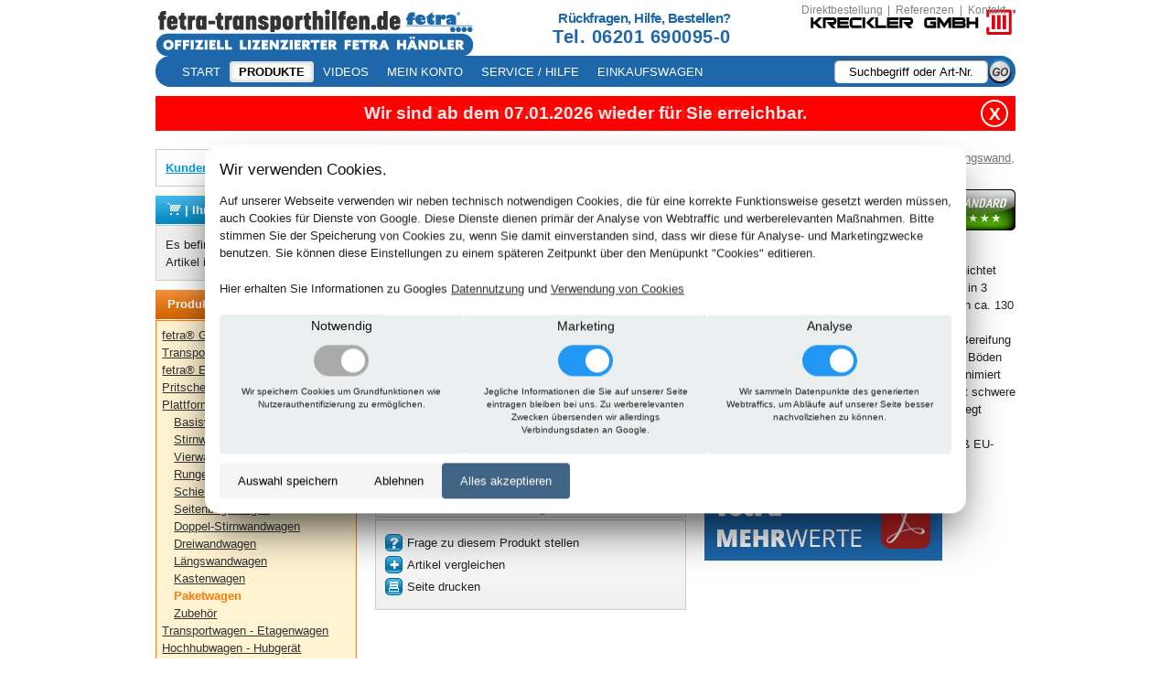

--- FILE ---
content_type: text/html; charset=utf-8
request_url: https://www.fetra-transporthilfen.de/p/fetra-paketwagen-mit-2-stirnwaenden-und-1-laengswand-1800-mm/fetra-8381-1/
body_size: 61737
content:
<?xml version="1.0" encoding="UTF-8" standalone="no"?>

<!DOCTYPE html PUBLIC "-//W3C//DTD XHTML 1.0 Transitional//EN"
 "http://www.w3.org/TR/xhtml1/DTD/xhtml1-transitional.dtd">



<html lang="de" dir="ltr" xmlns="http://www.w3.org/1999/xhtml" xml:lang="de">

<head>
<title>Fetra Paketwagen mit 2 Stirnwänden und 1 Längswand, 1800 mm | fetra-transporthilfen.de</title>
<link rel="icon" href="https://s3.pyrox.eu/transporthilfen/static/favicon_16.f8926bc8854c.png">
<meta http-equiv="X-UA-Compatible" content="IE=9" />

<meta name="robots" content="all" />
<meta name="revisit-after" content="3 days" />
<meta name="keywords" content="" />
<meta name="description" content="" />
<meta name="author" content="fetra-transporthilfen.de" />
<meta name="msvalidate.01" content="F8EFFBF6CBACAC1162DDF024F1AC8DDE" />
<link rel="stylesheet" href="https://s3.pyrox.eu/transporthilfen/media/css/screen.css" type="text/css" media="screen, projection" />
<link rel="stylesheet" href="https://s3.pyrox.eu/transporthilfen/media/css/print.css" type="text/css" media="print" />
<link rel="stylesheet" href="https://s3.pyrox.eu/transporthilfen/static/jquery/jquery-ui-1.8.12.custom.594de6a621a1.css" type="text/css" media="screen, projection" />
<link rel="stylesheet" href="https://s3.pyrox.eu/transporthilfen/static/jquery/jquery.fancybox-1.3.4.63f02c449508.css" type="text/css" media="screen, projection" />
<link rel="stylesheet" href="https://s3.pyrox.eu/transporthilfen/static/jtip/jtip.a6db7d981edf.css" type="text/css" media="screen, projection" />


<link rel="stylesheet" href="https://s3.pyrox.eu/transporthilfen/static/cookie_consent.d658b4f31448.css" type="text/css" />

<script>var GTM_ID = "GTM-F487V"</script>
<script src="https://s3.pyrox.eu/transporthilfen/static/cookie_consent.8420d5bcceab.js"></script>

</head>

<body lang="de" xml:lang="de">

<div id="wrapper">
<div class="container">

<div id="print-header">
    <table style="border:none;">
        <tr>
            <td width="30%"><img src="https://s3.pyrox.eu/transporthilfen/media/img/site-id-print.png" alt="" width="200" /></td>
            <td><b>fetra-transporthilfen.de – der Profi-Shop für fetra Hub- und Transportgeräte.</b><br />
            KRECKLER GmbH, Lager und Betriebseinrichtungen,	Bahnhofstraße 25a, 69493 Hirschberg<br />
            Telefon: 06201 690095-0, Telefax: 06201 690095-2 oder 0941 599202133<br />
            E-Mail: info@fetra-transporthilfen.de, Internet: www.fetra-transporthilfen.de</td>
        </tr>
    </table>
    <hr />
</div>

<header id="header" class="span-16">
    <div id="nav0"><ul><li><a href="/warenkorb/direct/">Direktbestellung</a>|</li><li><a href="/referenzen/">Referenzen</a>|</li><li><a href="/kontakt/">Kontakt</a></li></ul></div>

    <div id="header-first-line">
        <div id="site-id"><a href="https://www.fetra-transporthilfen.de"><img src="https://s3.pyrox.eu/transporthilfen/media/img/site-id.png" alt="www.fetra-transporthilfen.de" /></a></div>
        <a href="tel:+4962016900950" id="header-number"><p>Rückfragen, Hilfe, Bestellen?</p><p>Tel. 06201 690095-0</p></a>
        <img src="https://s3.pyrox.eu/transporthilfen/static/img/kreckler-logo.4e9c274681d1.png" id="header-kreckler-logo" />
    </div>

    <div id="header-second-line">
        <ul id="nav1">
            <li><a href="/">Start</a></li>
            <li class="selected"><a href="/produkte/">Produkte</a></li>
            <li><a href="/videos/">Videos</a></li>
            <li><a href="/mein_konto/">Mein Konto</a></li>
            <li><a href="/hilfe/">Service / Hilfe</a></li>
            <li><a href="/warenkorb/">Einkaufswagen</a></li>
        </ul>
        <form action="/suche/" method="get" id="search">
            <input name="query"  id="search-input" />
            <input type="image" src="https://s3.pyrox.eu/transporthilfen/media/img/button-go.png" alt="Suchen"/>
        </form>
    </div>
</header>


<div class="span-16">
    <div class="ticker-wrapper">
        <div id="ticker">
            
            <a class="ticker-item" href="/produkte/">Danke für ein erfolgreiches Jahr 2025</a>
            
            <a class="ticker-item" href="/produkte/">Wir sind ab dem 07.01.2026 wieder für Sie erreichbar.</a>
            
            <a class="ticker-item" href="/produkte/">⏰ Preisanpassung ab 01.01.2026</a>
            
            <a class="ticker-item" href="/produkte/">sichern Sie sich Ihre Bestellung noch zu den aktuellen Preisen.</a>
            
            <a class="ticker-item" href="/produkte/">fetra....Transportgeräte mit online Staffelpreis Rabatt von 5 % bis zu 15 % Preisnachlass</a>
            
        </div>
        <div class="ticker-close">X</div>
    </div>
</div>





<div class="span-16">
   <div class="span-4 sidebar">
        

<div id="sidebar-login">
  <h5>Kunden Login</h5>
  
  <form action="/mein_konto/login/" method="post"><input type="hidden" name="csrfmiddlewaretoken" value="0cEo0f9IUEgCm4AMVS8qgmh8PpTAPknXgIC6527hpG8dhPtcpXNFh06soJTsbo6A">
  <table>
    <tr>
      <td>E-Mail:</td>
      <td class="r"><input id="sidebar-login-email" class="input-text" name="email" type="text" style="width:130px;" /></td>
    </tr>
    
    <tr>
      <td>Passwort:</td>
      <td class="r"><input id="sidebar-login-password" class="input-text" name="password" type="password" style="width:130px;" /></td>
    </tr>
    
  </table>
  

<div style="display:inline-flex; width: 100%; column-gap: 20px; flex-wrap: wrap; justify-content: space-between;">
    <label for="login-button" class="button" style="min-width: 100px; flex: 1 0 auto;">
      <input type="submit"
      value="login"
      id="login-button"
      title="Ihre Daten werden verschlüsselt übertragen" />
      <span style="width: 100%; padding:0;">Login</span>
    </label>
    <a href="/mein_konto/login/sso/" class="button" style="min-width: 100px; flex: 1 0 auto; white-space: nowrap;">
      <span style="width: 100%; padding:0;"><img style="width: 16px; height: 16px; margin-left: 8px; margin-top: 8px;" src="https://s3.pyrox.eu/transporthilfen/static/img/google.ae2d5e12f357.png" />Mit Google einloggen</span></a>
  </div>

  <a id="sidebar-login-forgot-password" href="/mein_konto/lost-password/"><span>Passwort vergessen?</span></a>
  
  <div style="background-color:#ddd; border:0; margin-top: 10px; padding:5px;">
    <b>Neukunde?</b> <a href="/mein_konto/register/">Bitte hier starten.</a>
  </div>
  
  </form>
</div>




<div class="box" id="sidebar-cart">
<h5><img src="https://s3.pyrox.eu/transporthilfen/media/img/icon-basket-white.png" alt="" style="vertical-align:-7%" /> | Ihr Einkaufswagen</h5>
<div class="box-content-gray">

<div class="cart-empty">
    Es befinden sich noch keine Artikel in Ihrem Einkaufswagen.
</div>

<div class="cart-non-empty" style="display: none;">
Artikel:&nbsp;<span class="cart-article-count">0</span>&nbsp;&nbsp;&nbsp;Summe:&nbsp;<span class="cart-price">0,00</span>&nbsp;&euro;
<div class="button-cart">
<a href="/warenkorb/" class="blue">Einkaufswagen / Kasse</a>  &raquo;
</div>
</div>
</div>
</div>

<div id="sidebar-compare" style="display:none">
<h5>Produktvergleich</h5>
<div id="sidebar-compare-articles">

<div class="js-template">
<form action="/vergleichen/remove/" class="compare-remove" method="post"><input type="hidden" name="csrfmiddlewaretoken" value="0cEo0f9IUEgCm4AMVS8qgmh8PpTAPknXgIC6527hpG8dhPtcpXNFh06soJTsbo6A">
	<input type="hidden" name="article_id" value="" />
	<input type="image" src="https://s3.pyrox.eu/transporthilfen/media/img/icon-trash.png" />
</form>
<p class="article"></p>
</div>
</div>
<p>
<a href="/vergleichen/" class="button"><span>Jetzt vergleichen</span></a>
</p>
</div>


<div class="box brown">
<h5>Produkte</h5>
<ul id="categories">

<li>
<a href="/k/fetra-grey-edition/">fetra® Grey Edition</a>

</li>

<li>
<a href="/k/karre/">Transportkarre - Handkarre</a>

</li>

<li>
<a href="/k/esd-transportgeraete/">fetra® ESD Transportgeräte</a>

</li>

<li>
<a href="/k/pritschenwagen-bollerwagen/">Pritschenwagen - Bollerwagen</a>

</li>

<li>
<a href="/k/plattformwagen/">Plattformwagen - Stirnwandwagen</a>

<ul>

<li>
<a href="/k/plattformwagen/basiswagen/">Basiswagen</a>

</li>

<li>
<a href="/k/plattformwagen/stirnwandwagen/">Stirnwandwagen</a>

</li>

<li>
<a href="/k/plattformwagen/vierwandwagen/">Vierwandwagen</a>

</li>

<li>
<a href="/k/plattformwagen/rungenwagen/">Rungenwagen</a>

</li>

<li>
<a href="/k/plattformwagen/schiebebuegelwagen/">Schiebebügelwagen</a>

</li>

<li>
<a href="/k/plattformwagen/seitenbuegelwagen/">Seitenbügelwagen</a>

</li>

<li>
<a href="/k/plattformwagen/doppel-stirnwandwagen/">Doppel-Stirnwandwagen</a>

</li>

<li>
<a href="/k/plattformwagen/dreiwandwagen/">Dreiwandwagen</a>

</li>

<li>
<a href="/k/plattformwagen/laengswandwagen/">Längswandwagen</a>

</li>

<li>
<a href="/k/plattformwagen/kastenwagen/">Kastenwagen</a>

</li>

<li class="selected">
<a href="/k/plattformwagen/paketwagen/">Paketwagen</a>

</li>

<li>
<a href="/k/plattformwagen/zubehoer/">Zubehör</a>

</li>

</ul>

</li>

<li>
<a href="/k/wagen/">Transportwagen - Etagenwagen</a>

</li>

<li>
<a href="/k/hubgeraet/">Hochhubwagen - Hubgerät</a>

</li>

<li>
<a href="/k/beistellwagen-kommissionieren/">Beistellwagen - Regalwagen</a>

</li>

<li>
<a href="/k/transportroller/">Transportroller - Kistenroller</a>

</li>

<li>
<a href="/k/leichte-wagen/">Leichte Wagen</a>

</li>

<li>
<a href="/k/kipper-und-selbstkipper/">Kipper - Selbstkipper</a>

</li>

<li>
<a href="/k/kaesten-und-behaelter/">Universalboxen - Sortierkästen</a>

</li>

<li>
<a href="/k/auffangwannen/">Auffangwannen - Fassbock</a>

</li>

<li>
<a href="/k/raeder-und-rollen/">Räder und Rollen</a>

</li>

<li>
<a href="/k/arbeitssicherheit/">Arbeitssicherheit</a>

</li>

<li>
<a href="/k/bestpreis-angebote/">Bestpreis-Angebote-Topseller</a>

</li>

<li>
<a href="/k/fetra-neuheiten/">Fetra Neuheiten</a>

</li>

</ul>
</div>



<div class="box brown" id="best-sellers">
<h5>Bestseller</h5>
<div style="background-color:white;" class="box-content">
<div class="autoscroll-content">

<p><a href="/p/fetra-stahlflaschenkarre-tragkraft-100-kg-2-stahlflaschen-a-20-ltr/fetra-51006/">

<img src="https://s3.pyrox.eu/transporthilfen/media/cache/ea/23/ea2336c65bcc372d2aa1592d2d1034b4.jpg" alt="" /></a></p>

<p><a href="/p/fetra-stahlflaschenkarre-tragkraft-100-kg-2-stahlflaschen-a-20-ltr/fetra-51006/">Fetra Stahlflaschenkarre, Tragkraft 100 kg, 2 Stahlflaschen à 20 Ltr.</a></p><hr />

<p><a href="/p/fetra-stahlflaschenkarre-tragkraft-100-kg-1-stahlflasche-20-40-oder-50-ltr/fetra-51101/">

<img src="https://s3.pyrox.eu/transporthilfen/media/cache/2d/ea/2dea99d67c809009c5880b68b3f3c2d9.jpg" alt="" /></a></p>

<p><a href="/p/fetra-stahlflaschenkarre-tragkraft-100-kg-1-stahlflasche-20-40-oder-50-ltr/fetra-51101/">Fetra Stahlflaschenkarre, Tragkraft 100 kg, 1 Stahlflasche 20, 40 oder 50 Ltr.,</a></p><hr />

<p><a href="/p/fetra-stahlflaschenkarre-tragkraft-100-kg-fuer-1-stahlflasche-10-ltr-inhalt/fetra-51091/">

<img src="https://s3.pyrox.eu/transporthilfen/media/cache/9e/47/9e47eebab4921865d0a92bcd11d06957.jpg" alt="" /></a></p>

<p><a href="/p/fetra-stahlflaschenkarre-tragkraft-100-kg-fuer-1-stahlflasche-10-ltr-inhalt/fetra-51091/">Fetra Stahlflaschenkarre, Tragkraft 100 kg, für 1 Stahlflasche 10 Ltr. Inhalt</a></p><hr />

<p><a href="/p/fetra-werkzeugkasten-fuer-stahlflaschenkarren/fetra-51060/">

<img src="https://s3.pyrox.eu/transporthilfen/media/cache/1c/2d/1c2de2faaa13a37690270c8212db045f.jpg" alt="" /></a></p>

<p><a href="/p/fetra-werkzeugkasten-fuer-stahlflaschenkarren/fetra-51060/">Fetra Werkzeugkasten für Stahlflaschenkarren</a></p><hr />

<p><a href="/p/fetra-stahlflaschenkarre-tragkraft-150-kg-2-stahlflaschen-a-40-50-ltr-mit-1-stuetz-lenkrolle/fetra-51021/">

<img src="https://s3.pyrox.eu/transporthilfen/media/cache/4b/51/4b5151b2669b5b6ed3dfafbe758154d2.jpg" alt="" /></a></p>

<p><a href="/p/fetra-stahlflaschenkarre-tragkraft-150-kg-2-stahlflaschen-a-40-50-ltr-mit-1-stuetz-lenkrolle/fetra-51021/">Fetra Stahlflaschenkarre, Tragkraft 150 kg, 2 Stahlflaschen à 40-50 Ltr. mit 1 Stütz-Lenkrolle</a></p><hr />

<p><a href="/p/fetra-stahlflaschenkarre-tragkraft-150-kg-2-stahlflaschen-a-40-50-ltr/fetra-51011/">

<img src="https://s3.pyrox.eu/transporthilfen/media/cache/bc/91/bc914d810f2e8848f9300503acafdd15.jpg" alt="" /></a></p>

<p><a href="/p/fetra-stahlflaschenkarre-tragkraft-150-kg-2-stahlflaschen-a-40-50-ltr/fetra-51011/">Fetra Stahlflaschenkarre, Tragkraft 150 kg, 2 Stahlflaschen à 40-50 Ltr.</a></p><hr />

<p><a href="/p/mehrpreis-fuer-raeder-mit-luftbereifung-blaugrau-spurlos/fetra-5098/">

<img src="https://s3.pyrox.eu/transporthilfen/media/cache/bc/f4/bcf49026a097e54de0ee1092414b0fc6.jpg" alt="" /></a></p>

<p><a href="/p/mehrpreis-fuer-raeder-mit-luftbereifung-blaugrau-spurlos/fetra-5098/">Mehrpreis für Räder mit Luftbereifung blaugrau &quot;spurlos&quot;</a></p><hr />

<p><a href="/p/fetra-edelstahlwagen-mit-3-boeden/fetra-5013/">

<img src="https://s3.pyrox.eu/transporthilfen/media/cache/fb/0b/fb0b4badf0183ade05002b6e5af7d0f8.jpg" alt="" /></a></p>

<p><a href="/p/fetra-edelstahlwagen-mit-3-boeden/fetra-5013/">Fetra Edelstahlwagen mit 3 Böden</a></p><hr />

<p><a href="/p/fetra-edelstahlwagen-ladeflaeche-630-x-400-mm/fetra-5036/">

<img src="https://s3.pyrox.eu/transporthilfen/media/cache/73/fc/73fc44486b1e07e4970166808c61197c.jpg" alt="" /></a></p>

<p><a href="/p/fetra-edelstahlwagen-ladeflaeche-630-x-400-mm/fetra-5036/">Fetra Edelstahlwagen, Ladefläche 630 x 400 mm</a></p><hr />

<p><a href="/p/fetra-stahlflaschenkarre-tragkraft-100-kg-1-stahlflasche-20-40-oder-50-ltr/fetra-51102/">

<img src="https://s3.pyrox.eu/transporthilfen/media/cache/4e/85/4e85123cf67b58e2eef1bfc336ad33f0.jpg" alt="" /></a></p>

<p><a href="/p/fetra-stahlflaschenkarre-tragkraft-100-kg-1-stahlflasche-20-40-oder-50-ltr/fetra-51102/">Fetra Stahlflaschenkarre, Tragkraft 100 kg, 1 Stahlflasche 20, 40 oder 50 Ltr.</a></p><hr />

</div>
</div>
</div>


<div class="box brown" id="new-shop-items">
<h5>Neue Artikel</h5>
<div style="background-color:white;" class="box-content">
	
<ul>
	
    <li class="first" title="Fetra Lagerwagen Transportwagen mit zwei Etagen"><img src="https://s3.pyrox.eu/transporthilfen/media/cache/9b/3c/9b3ca01deb4bcfa53c0f01972851160e.jpg" alt="" /><h3>Fetra Lagerwagen Transportwagen mit zwei Etagen</h3><div class="fade-out"></div><div class="price">ab&nbsp;&euro;&nbsp;272,00</div><a href="/p/fetra-lagerwagen-transportwagen-mit-zwei-etagen/fetra-2977/" class="new-item-button">ansehen</a></li>
    
    <li title="Fetra Lagerwagen Transportwagen mit einer Ebene"><img src="https://s3.pyrox.eu/transporthilfen/media/cache/03/62/0362b7b980234ef14b5ea67a5c7672bc.jpg" alt="" /><h3>Fetra Lagerwagen Transportwagen mit einer Ebene</h3><div class="fade-out"></div><div class="price">ab&nbsp;&euro;&nbsp;198,49</div><a href="/p/fetra-lagerwagen-transportwagen-mit-einer-ebene/fetra-2966/" class="new-item-button">ansehen</a></li>
    
    <li title="Mehrpreis für Transportwagen Räder mit Luftbereifung D=125 mm, maximale Tragkraft 400 kg"><img src="https://s3.pyrox.eu/transporthilfen/media/cache/0f/d8/0fd8178cd26f1ebb99c4ce90d62845b0.jpg" alt="" /><h3>Mehrpreis für Transportwagen Räder mit Luftbereifung D=125 mm, maximale Tragkraft 400 kg</h3><div class="fade-out"></div><div class="price">ab&nbsp;&euro;&nbsp;145,24</div><a href="/p/mehrpreis-fuer-transportwagen-raeder-mit-luftbereifung-d125-mm-maximale-tragkraft-400-kg/fetra-1098/" class="new-item-button">ansehen</a></li>
    
    <li title="Fetra ESD-Eurokasten-Wagen mit Böden, Ladefläche 1.240 x 610 mm"><img src="https://s3.pyrox.eu/transporthilfen/media/cache/86/0a/860a8a11c948ca594ab4d1ea41cf42c3.jpg" alt="" /><h3>Fetra ESD-Eurokasten-Wagen mit Böden, Ladefläche 1.240 x 610 mm</h3><div class="fade-out"></div><div class="price">ab&nbsp;&euro;&nbsp;665,95</div><a href="/p/fetra-esd-eurokasten-wagen-mit-boeden-ladeflaeche-1240-x-610-mm/fetra-9383/" class="new-item-button">ansehen</a></li>
    
    <li class="last" title="Fetra Tragarmwagen mit 24 PVC überzogenen Tragarmen, zweiseitig"><img src="https://s3.pyrox.eu/transporthilfen/media/cache/02/c8/02c89441ed2a2ce0c0781d88edea94d9.jpg" alt="" /><h3>Fetra Tragarmwagen mit 24 PVC überzogenen Tragarmen, zweiseitig</h3><div class="fade-out"></div><div class="price">ab&nbsp;&euro;&nbsp;665,95</div><a href="/p/fetra-tragarmwagen-mit-24-pvc-ueberzogenen-tragarmen-zweiseitig/fetra-4624-1/" class="new-item-button">ansehen</a></li>
    
</ul>
</div>
</div>




<div class="box-services katalog">
	<a href="/anfrage/katalog/">Hauptkatalog anfordern</a>
</div>
<div class="box-services material">
	<a href="/produkte/materialuebersicht/">Materialübersicht</a>
</div>

    </div>
    <div class="span-12 last">
        <div id="content">
            
<div id="breadcrumbs">Sie sind hier: <a href="/k/plattformwagen/">Plattformwagen - Stirnwandwagen</a> &raquo; <a href="/k/plattformwagen/paketwagen/">Paketwagen</a> &raquo; <a href="/p/fetra-paketwagen-mit-2-stirnwaenden-und-1-laengswand-1800-mm/fetra-8381-1/">Fetra Paketwagen mit 2 Stirnwänden und 1 Längswand, 1800 mm</a></div>


<div class="span-12 last article selectable">
	<div class="span-6"><div class="article-images"><div class="article-primary-image"><a href="https://s3.pyrox.eu/transporthilfen/media/cache/c0/25/c025936ae252552a5b03c5b8cf8fc123.jpg" rel="article_1" title="Fetra Paketwagen mit 2 Stirnwänden und 1 Längswand, 1800 mm"><img src="https://s3.pyrox.eu/transporthilfen/media/cache/7e/52/7e526049b9f76d748748b8b7424b87d7.jpg" alt="Fetra Paketwagen mit 2 Stirnwänden und 1 Längswand, 1800 mm" /><img class="zoom-in" src="https://s3.pyrox.eu/transporthilfen/media/img/zoom-button.png" alt="Vergrößern" /></a></div><div class="gray">Abb. kann vom Original abweichen</div></div>
		<div class="product-toolbox">
			<a class="product-tool-question" href="#product-question">Frage zu diesem Produkt stellen</a>
			<form action="/vergleichen/add/" method="post" class="product-tool-compare compare"><input type="hidden" name="csrfmiddlewaretoken" value="0cEo0f9IUEgCm4AMVS8qgmh8PpTAPknXgIC6527hpG8dhPtcpXNFh06soJTsbo6A">
				<input type="hidden" name="article_id" value="fetra-8381-1" />
				<input type="submit" alt="Artikel vergleichen" value="Artikel vergleichen" class="compare-button" />
			</form>
			<a class="product-tool-print" href="/a/fetra-paketwagen-mit-2-stirnwaenden-und-1-laengswand-1800-mm/fetra-8381-1/print/">Seite drucken</a>
		</div>
	</div>

	<div class="span-6 last">
		<div>
			<a href="/glossary/#klasse"><img src="https://s3.pyrox.eu/transporthilfen/media/img/standard.png" alt="" class="grade" title="" /></a>
			<h1>Fetra Paketwagen mit 2 Stirnwänden und 1 Längswand, 1800 mm</h1>
			<h6>Ladefläche 1000 x 600 mm</h6>
			<p class="article-description">Stahlrohr und Profilstahl geschweißt, pulverbeschichtet blau RAL 5007, Schraubkonstruktion. Stirnwände in 3 Höhen, mit vertikalen Rohrstreben im Abstand von ca. 130 mm. 1 Längswand zum Einhängen. Plattform Holzwerkstoffplatte, Oberfläche. Räder mit TPE-Bereifung (thermoplastisches Elastomer) bieten auf ebenen Böden viele Vorteile. Der Kraftaufwand für Transporte minimiert sich spürbar: mit leichtem Aufwand können selbst schwere Lasten komfortabel, sicher und geräuscharm bewegt werden. Die fetra-TPE-Rolle mit Präzisions- Rillenkugellager im geschützten Design ist gemäß EU-Verordnung PAK konform. <p><a href="https://s3.pyrox.eu/transporthilfen/media/pdf/fetra-Mehrwerte-Baukasten-System.pdf" target="_blank"><img src="https://s3.pyrox.eu/transporthilfen/media/img/fetra-mehrwert-button.png"/> </a>
</p><p><iframe allowfullscreen="" frameborder="0" height="220" src="https://www.youtube.com/embed/kmdFMEupVwg?rel=0" width="340"></iframe></p></p>
			<div class="article-details">
				<div class="article-selector-placeholder"></div>
				<div class="hr2px"></div>
				<div class="article-number"><strong>Artikelnummer:</strong> fetra-8381-1</div>
				<div><strong>Lieferzeit:</strong> i.d.R. <span class="delivery-time">5 Werktage</span></div>
				
				<div class="hr2px"></div>
				
				<div class="article-price-scale">
					
					
					<div>ab 1 Stück 460,72 €</div>
					
				
					
					<div>ab 2 Stück 446,90 €</div>
					
				
					
					<div>ab 4 Stück 437,68 €</div>
					
				
					
				</div>
				<div class="article-top-price"><span class="top-price">Top Preis</span><span class="non-vat"> ab 8 St. 405,43 € </span>482,46 € inkl. MwSt.</div>
				
				
				<div class="hr2px"></div>
				
				
				<div class="article-price">460,72&nbsp;€</div>
				<div class="article-vat-notice"> 548,26 € inkl. MwSt.</div>
				<form action="/warenkorb/add/" class="to-cart" method="post" data-tracking='{
					"item_id": "fetra\u002D8381\u002D1",
					"item_name": "Fetra Paketwagen mit 2 Stirnwänden und 1 Längswand, 1800 mm",
					"item_brand": "fetra",
					"item_category": "Paketwagen",
					"price": 460.72
					}'><input type="hidden" name="csrfmiddlewaretoken" value="0cEo0f9IUEgCm4AMVS8qgmh8PpTAPknXgIC6527hpG8dhPtcpXNFh06soJTsbo6A">
					<input type="hidden" name="article_id" value="fetra-8381-1" />
					<input name="quantity" id="id_quantity_1" class="article-quantity" value="1" />
					x
					<label for="id_to_cart_1" class="to-cart-button">
						<input type="submit" id="id_to_cart_1" alt="Kaufen" /><span>In den Einkaufswagen</span>
					</label>
				</form>
			</div>
		</div>
	</div>
</div>

<div class="span-12 last article selectable">
	<div class="span-6"><div class="article-images"><div class="article-primary-image"><a href="https://s3.pyrox.eu/transporthilfen/media/cache/c0/25/c025936ae252552a5b03c5b8cf8fc123.jpg" rel="article_2" title="Fetra Paketwagen mit 2 Stirnwänden und 1 Längswand, 1800 mm"><img src="https://s3.pyrox.eu/transporthilfen/media/cache/7e/52/7e526049b9f76d748748b8b7424b87d7.jpg" alt="Fetra Paketwagen mit 2 Stirnwänden und 1 Längswand, 1800 mm" /><img class="zoom-in" src="https://s3.pyrox.eu/transporthilfen/media/img/zoom-button.png" alt="Vergrößern" /></a></div><div class="gray">Abb. kann vom Original abweichen</div></div>
		<div class="product-toolbox">
			<a class="product-tool-question" href="#product-question">Frage zu diesem Produkt stellen</a>
			<form action="/vergleichen/add/" method="post" class="product-tool-compare compare"><input type="hidden" name="csrfmiddlewaretoken" value="0cEo0f9IUEgCm4AMVS8qgmh8PpTAPknXgIC6527hpG8dhPtcpXNFh06soJTsbo6A">
				<input type="hidden" name="article_id" value="fetra-8382-1" />
				<input type="submit" alt="Artikel vergleichen" value="Artikel vergleichen" class="compare-button" />
			</form>
			<a class="product-tool-print" href="/a/fetra-paketwagen-mit-2-stirnwaenden-und-1-laengswand-1800-mm/fetra-8382-1/print/">Seite drucken</a>
		</div>
	</div>

	<div class="span-6 last">
		<div>
			<a href="/glossary/#klasse"><img src="https://s3.pyrox.eu/transporthilfen/media/img/standard.png" alt="" class="grade" title="" /></a>
			<h1>Fetra Paketwagen mit 2 Stirnwänden und 1 Längswand, 1800 mm</h1>
			<h6>Ladefläche 1000 x 700 mm</h6>
			<p class="article-description">Stahlrohr und Profilstahl geschweißt, pulverbeschichtet blau RAL 5007, Schraubkonstruktion. Stirnwände in 3 Höhen, mit vertikalen Rohrstreben im Abstand von ca. 130 mm. 1 Längswand zum Einhängen. Plattform Holzwerkstoffplatte, Oberfläche. Räder mit TPE-Bereifung (thermoplastisches Elastomer) bieten auf ebenen Böden viele Vorteile. Der Kraftaufwand für Transporte minimiert sich spürbar: mit leichtem Aufwand können selbst schwere Lasten komfortabel, sicher und geräuscharm bewegt werden. Die fetra-TPE-Rolle mit Präzisions- Rillenkugellager im geschützten Design ist gemäß EU-Verordnung PAK konform. <p><a href="https://s3.pyrox.eu/transporthilfen/media/pdf/fetra-Mehrwerte-Baukasten-System.pdf" target="_blank"><img src="https://s3.pyrox.eu/transporthilfen/media/img/fetra-mehrwert-button.png"/> </a>
</p><p><iframe allowfullscreen="" frameborder="0" height="220" src="https://www.youtube.com/embed/kmdFMEupVwg?rel=0" width="340"></iframe></p></p>
			<div class="article-details">
				<div class="article-selector-placeholder"></div>
				<div class="hr2px"></div>
				<div class="article-number"><strong>Artikelnummer:</strong> fetra-8382-1</div>
				<div><strong>Lieferzeit:</strong> i.d.R. <span class="delivery-time">5 Werktage</span></div>
				
				<div class="hr2px"></div>
				
				<div class="article-price-scale">
					
					
					<div>ab 1 Stück 484,16 €</div>
					
				
					
					<div>ab 2 Stück 469,64 €</div>
					
				
					
					<div>ab 4 Stück 459,95 €</div>
					
				
					
				</div>
				<div class="article-top-price"><span class="top-price">Top Preis</span><span class="non-vat"> ab 8 St. 426,06 € </span>507,01 € inkl. MwSt.</div>
				
				
				<div class="hr2px"></div>
				
				
				<div class="article-price">484,16&nbsp;€</div>
				<div class="article-vat-notice"> 576,15 € inkl. MwSt.</div>
				<form action="/warenkorb/add/" class="to-cart" method="post" data-tracking='{
					"item_id": "fetra\u002D8381\u002D1",
					"item_name": "Fetra Paketwagen mit 2 Stirnwänden und 1 Längswand, 1800 mm",
					"item_brand": "fetra",
					"item_category": "Paketwagen",
					"price": 484.16
					}'><input type="hidden" name="csrfmiddlewaretoken" value="0cEo0f9IUEgCm4AMVS8qgmh8PpTAPknXgIC6527hpG8dhPtcpXNFh06soJTsbo6A">
					<input type="hidden" name="article_id" value="fetra-8382-1" />
					<input name="quantity" id="id_quantity_2" class="article-quantity" value="1" />
					x
					<label for="id_to_cart_2" class="to-cart-button">
						<input type="submit" id="id_to_cart_2" alt="Kaufen" /><span>In den Einkaufswagen</span>
					</label>
				</form>
			</div>
		</div>
	</div>
</div>

<div class="span-12 last article selectable">
	<div class="span-6"><div class="article-images"><div class="article-primary-image"><a href="https://s3.pyrox.eu/transporthilfen/media/cache/c0/25/c025936ae252552a5b03c5b8cf8fc123.jpg" rel="article_3" title="Fetra Paketwagen mit 2 Stirnwänden und 1 Längswand, 1800 mm"><img src="https://s3.pyrox.eu/transporthilfen/media/cache/7e/52/7e526049b9f76d748748b8b7424b87d7.jpg" alt="Fetra Paketwagen mit 2 Stirnwänden und 1 Längswand, 1800 mm" /><img class="zoom-in" src="https://s3.pyrox.eu/transporthilfen/media/img/zoom-button.png" alt="Vergrößern" /></a></div><div class="gray">Abb. kann vom Original abweichen</div></div>
		<div class="product-toolbox">
			<a class="product-tool-question" href="#product-question">Frage zu diesem Produkt stellen</a>
			<form action="/vergleichen/add/" method="post" class="product-tool-compare compare"><input type="hidden" name="csrfmiddlewaretoken" value="0cEo0f9IUEgCm4AMVS8qgmh8PpTAPknXgIC6527hpG8dhPtcpXNFh06soJTsbo6A">
				<input type="hidden" name="article_id" value="fetra-8383-1" />
				<input type="submit" alt="Artikel vergleichen" value="Artikel vergleichen" class="compare-button" />
			</form>
			<a class="product-tool-print" href="/a/fetra-paketwagen-mit-2-stirnwaenden-und-1-laengswand-1800-mm/fetra-8383-1/print/">Seite drucken</a>
		</div>
	</div>

	<div class="span-6 last">
		<div>
			<a href="/glossary/#klasse"><img src="https://s3.pyrox.eu/transporthilfen/media/img/standard.png" alt="" class="grade" title="" /></a>
			<h1>Fetra Paketwagen mit 2 Stirnwänden und 1 Längswand, 1800 mm</h1>
			<h6>Ladefläche 1200 x 800 mm</h6>
			<p class="article-description">Stahlrohr und Profilstahl geschweißt, pulverbeschichtet blau RAL 5007, Schraubkonstruktion. Stirnwände in 3 Höhen, mit vertikalen Rohrstreben im Abstand von ca. 130 mm. 1 Längswand zum Einhängen. Plattform Holzwerkstoffplatte, Oberfläche. Räder mit TPE-Bereifung (thermoplastisches Elastomer) bieten auf ebenen Böden viele Vorteile. Der Kraftaufwand für Transporte minimiert sich spürbar: mit leichtem Aufwand können selbst schwere Lasten komfortabel, sicher und geräuscharm bewegt werden. Die fetra-TPE-Rolle mit Präzisions- Rillenkugellager im geschützten Design ist gemäß EU-Verordnung PAK konform.  <p><a href="https://s3.pyrox.eu/transporthilfen/media/pdf/fetra-Mehrwerte-Baukasten-System.pdf" target="_blank"><img src="https://s3.pyrox.eu/transporthilfen/media/img/fetra-mehrwert-button.png"/> </a>
</p><p><iframe allowfullscreen="" frameborder="0" height="220" src="https://www.youtube.com/embed/kmdFMEupVwg?rel=0" width="340"></iframe></p></p>
			<div class="article-details">
				<div class="article-selector-placeholder"></div>
				<div class="hr2px"></div>
				<div class="article-number"><strong>Artikelnummer:</strong> fetra-8383-1</div>
				<div><strong>Lieferzeit:</strong> i.d.R. <span class="delivery-time">5 Werktage</span></div>
				
				<div class="hr2px"></div>
				
				<div class="article-price-scale">
					
					
					<div>ab 1 Stück 524,73 €</div>
					
				
					
					<div>ab 2 Stück 508,99 €</div>
					
				
					
					<div>ab 4 Stück 498,49 €</div>
					
				
					
				</div>
				<div class="article-top-price"><span class="top-price">Top Preis</span><span class="non-vat"> ab 8 St. 461,76 € </span>549,49 € inkl. MwSt.</div>
				
				
				<div class="hr2px"></div>
				
				
				<div class="article-price">524,73&nbsp;€</div>
				<div class="article-vat-notice"> 624,43 € inkl. MwSt.</div>
				<form action="/warenkorb/add/" class="to-cart" method="post" data-tracking='{
					"item_id": "fetra\u002D8381\u002D1",
					"item_name": "Fetra Paketwagen mit 2 Stirnwänden und 1 Längswand, 1800 mm",
					"item_brand": "fetra",
					"item_category": "Paketwagen",
					"price": 524.73
					}'><input type="hidden" name="csrfmiddlewaretoken" value="0cEo0f9IUEgCm4AMVS8qgmh8PpTAPknXgIC6527hpG8dhPtcpXNFh06soJTsbo6A">
					<input type="hidden" name="article_id" value="fetra-8383-1" />
					<input name="quantity" id="id_quantity_3" class="article-quantity" value="1" />
					x
					<label for="id_to_cart_3" class="to-cart-button">
						<input type="submit" id="id_to_cart_3" alt="Kaufen" /><span>In den Einkaufswagen</span>
					</label>
				</form>
			</div>
		</div>
	</div>
</div>


<div id="product-details"><div><h2 class="article-number">fetra-8381-1</h2><div class="tabs span-12"><div class="tab"><h3 class="tab-label">Technische Daten</h3><div class="span-12"><div class="span-6"><table class="article-technical-data"><tr><th>Ladefläche LxB </th><td>1000 x 600&nbsp;mm</td></tr><tr><th>Ladehöhe </th><td>269&nbsp;mm</td></tr><tr><th>Gesamtlänge </th><td>1169&nbsp;mm</td></tr><tr><th>Gesamtbreite </th><td>609&nbsp;mm</td></tr><tr><th>Gesamthöhe </th><td>1800&nbsp;mm</td></tr><tr><th>Lenkräder</th><td>2 x mit Feststeller&nbsp;</td></tr><tr><th>Bereifung</th><td>TPE Bereifung 200 mm&nbsp;</td></tr><tr><th>Gewicht </th><td>55&nbsp;kg</td></tr><tr><th>Tragkraft </th><td>600&nbsp;kg</td></tr><tr><th>Etagenhöhe </th><td>269&nbsp;mm</td></tr><tr><th>Farbe</th><td>RAL 5007 Brillantblau&nbsp;</td></tr><tr><th>Garantie </th><td>10&nbsp;Jahre</td></tr></table></div><div class="span-6 last"><div class="article-icons"><img class="article-icons-heading" src="https://s3.pyrox.eu/transporthilfen/media/img/article-icons-heading_tuv.png" alt="Sie erhalten ausschließlich geprüfte Ware" /><img src="https://s3.pyrox.eu/transporthilfen/media/article-icon/icon_frei_bordsteinkante.png" alt="Lieferung frei Bordsteinkante" title="Lieferung frei Bordsteinkante" class="icon" /><img src="https://s3.pyrox.eu/transporthilfen/media/article-icon/icon_5-tage.png" alt="Lieferung innerhalb 5 Werktagen" title="Lieferung innerhalb 5 Werktagen" class="icon" /><img src="https://s3.pyrox.eu/transporthilfen/media/article-icon/icon-deutschland.png" alt="Qualitätsfertigung aus Deutschland" title="Qualitätsfertigung aus Deutschland" class="icon" /><img src="https://s3.pyrox.eu/transporthilfen/media/article-icon/icon_wunschliefertermin.png" alt="Wunschliefertermin" title="Wunschliefertermin" class="icon" /></div></div></div></div></div><div><b>Zu diesem Artikel passt auch:</b></div><div class="span-12"><div class="product-list"><div class="item span-12 last"><div class="span-3"><a href="/p/einlegeboden-fuer-etagenwagen-inklusive-1-paar-auflagewinkeln/fetra-E8100ETAW/" style="background-image:url(https://s3.pyrox.eu/transporthilfen/media/cache/33/a8/33a8e690893c0fa39eb9635e560c2b16.jpg);width:160px;height:100px;display:block;background-repeat:no-repeat; background-position: center;" title="Einlegeboden für Etagenwagen inklusive 1 Paar Auflagewinkeln"></a></div><div class="span-9 last"><div class="product-title"><a href="/p/einlegeboden-fuer-etagenwagen-inklusive-1-paar-auflagewinkeln/fetra-E8100ETAW/">Einlegeboden für Etagenwagen inklusive 1 Paar Auflagewinkeln</a></div><div class="product-price">ab&nbsp;45,08&nbsp;€</div><div class="product-vat-and-shipping"><span> 53,65 € inkl. MwSt. </span><div style="float: right"><a href="/p/einlegeboden-fuer-etagenwagen-inklusive-1-paar-auflagewinkeln/fetra-E8100ETAW/" class="button"><span style="color: black;"><img src="https://s3.pyrox.eu/transporthilfen/media/img/icon-arrow-blue.png" alt="Pfeil blau" />Weiter zum Produkt</span></a></div></div></div></div><div class="item span-12 last"><div class="span-3"><a href="/p/mehrpreis-fuer-4-lenkrollen/fetra-1288/" style="background-image:url(https://s3.pyrox.eu/transporthilfen/media/cache/48/ac/48acada48bc284f07c26b644f3b1e8c5.jpg);width:160px;height:100px;display:block;background-repeat:no-repeat; background-position: center;" title="Mehrpreis für 4 Lenkrollen"></a></div><div class="span-9 last"><div class="product-title"><a href="/p/mehrpreis-fuer-4-lenkrollen/fetra-1288/">Mehrpreis für 4 Lenkrollen</a></div><div class="product-price">ab&nbsp;17,00&nbsp;€</div><div class="product-vat-and-shipping"><span> 20,23 € inkl. MwSt. </span><div style="float: right"><a href="/p/mehrpreis-fuer-4-lenkrollen/fetra-1288/" class="button"><span style="color: black;"><img src="https://s3.pyrox.eu/transporthilfen/media/img/icon-arrow-blue.png" alt="Pfeil blau" />Weiter zum Produkt</span></a></div></div></div></div><div class="item span-12 last"><div class="span-3"><a href="/p/mehrpreis-fuer-raeder-mit-richtungsfeststeller/fetra-23989/" style="background-image:url(https://s3.pyrox.eu/transporthilfen/media/cache/64/3a/643a4396adf7b6df9808cb55d5be378f.jpg);width:160px;height:100px;display:block;background-repeat:no-repeat; background-position: center;" title="Mehrpreis für Räder mit Richtungsfeststeller"></a></div><div class="span-9 last"><div class="product-title"><a href="/p/mehrpreis-fuer-raeder-mit-richtungsfeststeller/fetra-23989/">Mehrpreis für Räder mit Richtungsfeststeller</a></div><div class="product-price">97,00&nbsp;€</div><div class="product-vat-and-shipping"><span> 115,43 € inkl. MwSt. </span><div style="float: right"><a href="/p/mehrpreis-fuer-raeder-mit-richtungsfeststeller/fetra-23989/" class="button"><span style="color: black;"><img src="https://s3.pyrox.eu/transporthilfen/media/img/icon-arrow-blue.png" alt="Pfeil blau" />Weiter zum Produkt</span></a></div></div></div></div><div class="item span-12 last"><div class="span-3"><a href="/p/mehrpreis-fuer-totalstop-das-zentralbremssystem/fetra-2210/" style="background-image:url(https://s3.pyrox.eu/transporthilfen/media/cache/09/50/095090c6385b895e2bfe8571bb6394f0.jpg);width:160px;height:100px;display:block;background-repeat:no-repeat; background-position: center;" title="Mehrpreis für Totalstop das Zentralbremssystem"></a></div><div class="span-9 last"><div class="product-title"><a href="/p/mehrpreis-fuer-totalstop-das-zentralbremssystem/fetra-2210/">Mehrpreis für Totalstop das Zentralbremssystem</a></div><div class="product-price">ab&nbsp;53,00&nbsp;€</div><div class="product-vat-and-shipping"><span> 63,07 € inkl. MwSt. </span><div style="float: right"><a href="/p/mehrpreis-fuer-totalstop-das-zentralbremssystem/fetra-2210/" class="button"><span style="color: black;"><img src="https://s3.pyrox.eu/transporthilfen/media/img/icon-arrow-blue.png" alt="Pfeil blau" />Weiter zum Produkt</span></a></div></div></div></div><div class="item span-12 last"><div class="span-3"><a href="/p/mehrpreis-pro-wagen-fuer-je-wasserfeste-plattform/fetra-1400/" style="background-image:url(https://s3.pyrox.eu/transporthilfen/media/cache/f2/3a/f23aad5a326411e597629043546547c8.jpg);width:160px;height:100px;display:block;background-repeat:no-repeat; background-position: center;" title="Mehrpreis pro Wagen für je wasserfeste Plattform"></a></div><div class="span-9 last"><div class="product-title"><a href="/p/mehrpreis-pro-wagen-fuer-je-wasserfeste-plattform/fetra-1400/">Mehrpreis pro Wagen für je wasserfeste Plattform</a></div><div class="product-price">ab&nbsp;30,00&nbsp;€</div><div class="product-vat-and-shipping"><span> 35,70 € inkl. MwSt. </span><div style="float: right"><a href="/p/mehrpreis-pro-wagen-fuer-je-wasserfeste-plattform/fetra-1400/" class="button"><span style="color: black;"><img src="https://s3.pyrox.eu/transporthilfen/media/img/icon-arrow-blue.png" alt="Pfeil blau" />Weiter zum Produkt</span></a></div></div></div></div><div class="item span-12 last"><div class="span-3"><a href="/p/scannerhalter/fetra-1392/" style="background-image:url(https://s3.pyrox.eu/transporthilfen/media/cache/64/a5/64a576ac14696e1ccb7118aef065f629.jpg);width:160px;height:100px;display:block;background-repeat:no-repeat; background-position: center;" title="Scannerhalter"></a></div><div class="span-9 last"><div class="product-title"><a href="/p/scannerhalter/fetra-1392/">Scannerhalter</a></div><div class="product-price">ab&nbsp;65,66&nbsp;€</div><div class="product-vat-and-shipping"><span> 78,14 € inkl. MwSt. </span><div style="float: right"><a href="/p/scannerhalter/fetra-1392/" class="button"><span style="color: black;"><img src="https://s3.pyrox.eu/transporthilfen/media/img/icon-arrow-blue.png" alt="Pfeil blau" />Weiter zum Produkt</span></a></div></div></div></div></div></div></div><div><h2 class="article-number">fetra-8382-1</h2><div class="tabs span-12"><div class="tab"><h3 class="tab-label">Technische Daten</h3><div class="span-12"><div class="span-6"><table class="article-technical-data"><tr><th>Ladefläche LxB </th><td>1000 x 700&nbsp;mm</td></tr><tr><th>Ladehöhe </th><td>269&nbsp;mm</td></tr><tr><th>Gesamtlänge </th><td>1169&nbsp;mm</td></tr><tr><th>Gesamtbreite </th><td>709&nbsp;mm</td></tr><tr><th>Gesamthöhe </th><td>1800&nbsp;mm</td></tr><tr><th>Lenkräder</th><td>2 x mit Feststeller&nbsp;</td></tr><tr><th>Bereifung</th><td>TPE Bereifung 200 mm&nbsp;</td></tr><tr><th>Gewicht </th><td>60&nbsp;kg</td></tr><tr><th>Tragkraft </th><td>600&nbsp;kg</td></tr><tr><th>Etagenhöhe </th><td>269&nbsp;mm</td></tr><tr><th>Farbe</th><td>RAL 5007 Brillantblau&nbsp;</td></tr><tr><th>Garantie </th><td>10&nbsp;Jahre</td></tr></table></div><div class="span-6 last"><div class="article-icons"><img class="article-icons-heading" src="https://s3.pyrox.eu/transporthilfen/media/img/article-icons-heading_tuv.png" alt="Sie erhalten ausschließlich geprüfte Ware" /><img src="https://s3.pyrox.eu/transporthilfen/media/article-icon/icon_frei_bordsteinkante.png" alt="Lieferung frei Bordsteinkante" title="Lieferung frei Bordsteinkante" class="icon" /><img src="https://s3.pyrox.eu/transporthilfen/media/article-icon/icon_5-tage.png" alt="Lieferung innerhalb 5 Werktagen" title="Lieferung innerhalb 5 Werktagen" class="icon" /><img src="https://s3.pyrox.eu/transporthilfen/media/article-icon/icon-deutschland.png" alt="Qualitätsfertigung aus Deutschland" title="Qualitätsfertigung aus Deutschland" class="icon" /><img src="https://s3.pyrox.eu/transporthilfen/media/article-icon/icon_wunschliefertermin.png" alt="Wunschliefertermin" title="Wunschliefertermin" class="icon" /></div></div></div></div></div><div><b>Zu diesem Artikel passt auch:</b></div><div class="span-12"><div class="product-list"><div class="item span-12 last"><div class="span-3"><a href="/p/einlegeboden-fuer-etagenwagen-inklusive-1-paar-auflagewinkeln/fetra-E8100ETAW/" style="background-image:url(https://s3.pyrox.eu/transporthilfen/media/cache/33/a8/33a8e690893c0fa39eb9635e560c2b16.jpg);width:160px;height:100px;display:block;background-repeat:no-repeat; background-position: center;" title="Einlegeboden für Etagenwagen inklusive 1 Paar Auflagewinkeln"></a></div><div class="span-9 last"><div class="product-title"><a href="/p/einlegeboden-fuer-etagenwagen-inklusive-1-paar-auflagewinkeln/fetra-E8100ETAW/">Einlegeboden für Etagenwagen inklusive 1 Paar Auflagewinkeln</a></div><div class="product-price">ab&nbsp;45,08&nbsp;€</div><div class="product-vat-and-shipping"><span> 53,65 € inkl. MwSt. </span><div style="float: right"><a href="/p/einlegeboden-fuer-etagenwagen-inklusive-1-paar-auflagewinkeln/fetra-E8100ETAW/" class="button"><span style="color: black;"><img src="https://s3.pyrox.eu/transporthilfen/media/img/icon-arrow-blue.png" alt="Pfeil blau" />Weiter zum Produkt</span></a></div></div></div></div><div class="item span-12 last"><div class="span-3"><a href="/p/mehrpreis-fuer-4-lenkrollen/fetra-1288/" style="background-image:url(https://s3.pyrox.eu/transporthilfen/media/cache/48/ac/48acada48bc284f07c26b644f3b1e8c5.jpg);width:160px;height:100px;display:block;background-repeat:no-repeat; background-position: center;" title="Mehrpreis für 4 Lenkrollen"></a></div><div class="span-9 last"><div class="product-title"><a href="/p/mehrpreis-fuer-4-lenkrollen/fetra-1288/">Mehrpreis für 4 Lenkrollen</a></div><div class="product-price">ab&nbsp;17,00&nbsp;€</div><div class="product-vat-and-shipping"><span> 20,23 € inkl. MwSt. </span><div style="float: right"><a href="/p/mehrpreis-fuer-4-lenkrollen/fetra-1288/" class="button"><span style="color: black;"><img src="https://s3.pyrox.eu/transporthilfen/media/img/icon-arrow-blue.png" alt="Pfeil blau" />Weiter zum Produkt</span></a></div></div></div></div><div class="item span-12 last"><div class="span-3"><a href="/p/mehrpreis-fuer-raeder-mit-richtungsfeststeller/fetra-23989/" style="background-image:url(https://s3.pyrox.eu/transporthilfen/media/cache/64/3a/643a4396adf7b6df9808cb55d5be378f.jpg);width:160px;height:100px;display:block;background-repeat:no-repeat; background-position: center;" title="Mehrpreis für Räder mit Richtungsfeststeller"></a></div><div class="span-9 last"><div class="product-title"><a href="/p/mehrpreis-fuer-raeder-mit-richtungsfeststeller/fetra-23989/">Mehrpreis für Räder mit Richtungsfeststeller</a></div><div class="product-price">97,00&nbsp;€</div><div class="product-vat-and-shipping"><span> 115,43 € inkl. MwSt. </span><div style="float: right"><a href="/p/mehrpreis-fuer-raeder-mit-richtungsfeststeller/fetra-23989/" class="button"><span style="color: black;"><img src="https://s3.pyrox.eu/transporthilfen/media/img/icon-arrow-blue.png" alt="Pfeil blau" />Weiter zum Produkt</span></a></div></div></div></div><div class="item span-12 last"><div class="span-3"><a href="/p/mehrpreis-fuer-totalstop-das-zentralbremssystem/fetra-2210/" style="background-image:url(https://s3.pyrox.eu/transporthilfen/media/cache/09/50/095090c6385b895e2bfe8571bb6394f0.jpg);width:160px;height:100px;display:block;background-repeat:no-repeat; background-position: center;" title="Mehrpreis für Totalstop das Zentralbremssystem"></a></div><div class="span-9 last"><div class="product-title"><a href="/p/mehrpreis-fuer-totalstop-das-zentralbremssystem/fetra-2210/">Mehrpreis für Totalstop das Zentralbremssystem</a></div><div class="product-price">ab&nbsp;53,00&nbsp;€</div><div class="product-vat-and-shipping"><span> 63,07 € inkl. MwSt. </span><div style="float: right"><a href="/p/mehrpreis-fuer-totalstop-das-zentralbremssystem/fetra-2210/" class="button"><span style="color: black;"><img src="https://s3.pyrox.eu/transporthilfen/media/img/icon-arrow-blue.png" alt="Pfeil blau" />Weiter zum Produkt</span></a></div></div></div></div><div class="item span-12 last"><div class="span-3"><a href="/p/mehrpreis-pro-wagen-fuer-je-wasserfeste-plattform/fetra-1400/" style="background-image:url(https://s3.pyrox.eu/transporthilfen/media/cache/f2/3a/f23aad5a326411e597629043546547c8.jpg);width:160px;height:100px;display:block;background-repeat:no-repeat; background-position: center;" title="Mehrpreis pro Wagen für je wasserfeste Plattform"></a></div><div class="span-9 last"><div class="product-title"><a href="/p/mehrpreis-pro-wagen-fuer-je-wasserfeste-plattform/fetra-1400/">Mehrpreis pro Wagen für je wasserfeste Plattform</a></div><div class="product-price">ab&nbsp;30,00&nbsp;€</div><div class="product-vat-and-shipping"><span> 35,70 € inkl. MwSt. </span><div style="float: right"><a href="/p/mehrpreis-pro-wagen-fuer-je-wasserfeste-plattform/fetra-1400/" class="button"><span style="color: black;"><img src="https://s3.pyrox.eu/transporthilfen/media/img/icon-arrow-blue.png" alt="Pfeil blau" />Weiter zum Produkt</span></a></div></div></div></div><div class="item span-12 last"><div class="span-3"><a href="/p/scannerhalter/fetra-1392/" style="background-image:url(https://s3.pyrox.eu/transporthilfen/media/cache/64/a5/64a576ac14696e1ccb7118aef065f629.jpg);width:160px;height:100px;display:block;background-repeat:no-repeat; background-position: center;" title="Scannerhalter"></a></div><div class="span-9 last"><div class="product-title"><a href="/p/scannerhalter/fetra-1392/">Scannerhalter</a></div><div class="product-price">ab&nbsp;65,66&nbsp;€</div><div class="product-vat-and-shipping"><span> 78,14 € inkl. MwSt. </span><div style="float: right"><a href="/p/scannerhalter/fetra-1392/" class="button"><span style="color: black;"><img src="https://s3.pyrox.eu/transporthilfen/media/img/icon-arrow-blue.png" alt="Pfeil blau" />Weiter zum Produkt</span></a></div></div></div></div></div></div></div><div><h2 class="article-number">fetra-8383-1</h2><div class="tabs span-12"><div class="tab"><h3 class="tab-label">Technische Daten</h3><div class="span-12"><div class="span-6"><table class="article-technical-data"><tr><th>Ladefläche LxB </th><td>1200 x 800&nbsp;mm</td></tr><tr><th>Ladehöhe </th><td>269&nbsp;mm</td></tr><tr><th>Gesamtlänge </th><td>1369&nbsp;mm</td></tr><tr><th>Gesamtbreite </th><td>809&nbsp;mm</td></tr><tr><th>Gesamthöhe </th><td>1800&nbsp;mm</td></tr><tr><th>Lenkräder</th><td>2 x mit Feststeller&nbsp;</td></tr><tr><th>Bereifung</th><td>TPE Bereifung 200 mm&nbsp;</td></tr><tr><th>Gewicht </th><td>67&nbsp;kg</td></tr><tr><th>Tragkraft </th><td>600&nbsp;kg</td></tr><tr><th>Etagenhöhe </th><td>269&nbsp;mm</td></tr><tr><th>Farbe</th><td>RAL 5007 Brillantblau&nbsp;</td></tr><tr><th>Garantie </th><td>10&nbsp;Jahre</td></tr></table></div><div class="span-6 last"><div class="article-icons"><img class="article-icons-heading" src="https://s3.pyrox.eu/transporthilfen/media/img/article-icons-heading_tuv.png" alt="Sie erhalten ausschließlich geprüfte Ware" /><img src="https://s3.pyrox.eu/transporthilfen/media/article-icon/icon_frei_bordsteinkante.png" alt="Lieferung frei Bordsteinkante" title="Lieferung frei Bordsteinkante" class="icon" /><img src="https://s3.pyrox.eu/transporthilfen/media/article-icon/icon_5-tage.png" alt="Lieferung innerhalb 5 Werktagen" title="Lieferung innerhalb 5 Werktagen" class="icon" /><img src="https://s3.pyrox.eu/transporthilfen/media/article-icon/icon-deutschland.png" alt="Qualitätsfertigung aus Deutschland" title="Qualitätsfertigung aus Deutschland" class="icon" /><img src="https://s3.pyrox.eu/transporthilfen/media/article-icon/icon_wunschliefertermin.png" alt="Wunschliefertermin" title="Wunschliefertermin" class="icon" /></div></div></div></div></div><div><b>Zu diesem Artikel passt auch:</b></div><div class="span-12"><div class="product-list"><div class="item span-12 last"><div class="span-3"><a href="/p/einlegeboden-fuer-etagenwagen-inklusive-1-paar-auflagewinkeln/fetra-E8100ETAW/" style="background-image:url(https://s3.pyrox.eu/transporthilfen/media/cache/33/a8/33a8e690893c0fa39eb9635e560c2b16.jpg);width:160px;height:100px;display:block;background-repeat:no-repeat; background-position: center;" title="Einlegeboden für Etagenwagen inklusive 1 Paar Auflagewinkeln"></a></div><div class="span-9 last"><div class="product-title"><a href="/p/einlegeboden-fuer-etagenwagen-inklusive-1-paar-auflagewinkeln/fetra-E8100ETAW/">Einlegeboden für Etagenwagen inklusive 1 Paar Auflagewinkeln</a></div><div class="product-price">ab&nbsp;45,08&nbsp;€</div><div class="product-vat-and-shipping"><span> 53,65 € inkl. MwSt. </span><div style="float: right"><a href="/p/einlegeboden-fuer-etagenwagen-inklusive-1-paar-auflagewinkeln/fetra-E8100ETAW/" class="button"><span style="color: black;"><img src="https://s3.pyrox.eu/transporthilfen/media/img/icon-arrow-blue.png" alt="Pfeil blau" />Weiter zum Produkt</span></a></div></div></div></div><div class="item span-12 last"><div class="span-3"><a href="/p/mehrpreis-fuer-4-lenkrollen/fetra-1288/" style="background-image:url(https://s3.pyrox.eu/transporthilfen/media/cache/48/ac/48acada48bc284f07c26b644f3b1e8c5.jpg);width:160px;height:100px;display:block;background-repeat:no-repeat; background-position: center;" title="Mehrpreis für 4 Lenkrollen"></a></div><div class="span-9 last"><div class="product-title"><a href="/p/mehrpreis-fuer-4-lenkrollen/fetra-1288/">Mehrpreis für 4 Lenkrollen</a></div><div class="product-price">ab&nbsp;17,00&nbsp;€</div><div class="product-vat-and-shipping"><span> 20,23 € inkl. MwSt. </span><div style="float: right"><a href="/p/mehrpreis-fuer-4-lenkrollen/fetra-1288/" class="button"><span style="color: black;"><img src="https://s3.pyrox.eu/transporthilfen/media/img/icon-arrow-blue.png" alt="Pfeil blau" />Weiter zum Produkt</span></a></div></div></div></div><div class="item span-12 last"><div class="span-3"><a href="/p/mehrpreis-fuer-raeder-mit-richtungsfeststeller/fetra-23989/" style="background-image:url(https://s3.pyrox.eu/transporthilfen/media/cache/64/3a/643a4396adf7b6df9808cb55d5be378f.jpg);width:160px;height:100px;display:block;background-repeat:no-repeat; background-position: center;" title="Mehrpreis für Räder mit Richtungsfeststeller"></a></div><div class="span-9 last"><div class="product-title"><a href="/p/mehrpreis-fuer-raeder-mit-richtungsfeststeller/fetra-23989/">Mehrpreis für Räder mit Richtungsfeststeller</a></div><div class="product-price">97,00&nbsp;€</div><div class="product-vat-and-shipping"><span> 115,43 € inkl. MwSt. </span><div style="float: right"><a href="/p/mehrpreis-fuer-raeder-mit-richtungsfeststeller/fetra-23989/" class="button"><span style="color: black;"><img src="https://s3.pyrox.eu/transporthilfen/media/img/icon-arrow-blue.png" alt="Pfeil blau" />Weiter zum Produkt</span></a></div></div></div></div><div class="item span-12 last"><div class="span-3"><a href="/p/mehrpreis-fuer-totalstop-das-zentralbremssystem/fetra-2210/" style="background-image:url(https://s3.pyrox.eu/transporthilfen/media/cache/09/50/095090c6385b895e2bfe8571bb6394f0.jpg);width:160px;height:100px;display:block;background-repeat:no-repeat; background-position: center;" title="Mehrpreis für Totalstop das Zentralbremssystem"></a></div><div class="span-9 last"><div class="product-title"><a href="/p/mehrpreis-fuer-totalstop-das-zentralbremssystem/fetra-2210/">Mehrpreis für Totalstop das Zentralbremssystem</a></div><div class="product-price">ab&nbsp;53,00&nbsp;€</div><div class="product-vat-and-shipping"><span> 63,07 € inkl. MwSt. </span><div style="float: right"><a href="/p/mehrpreis-fuer-totalstop-das-zentralbremssystem/fetra-2210/" class="button"><span style="color: black;"><img src="https://s3.pyrox.eu/transporthilfen/media/img/icon-arrow-blue.png" alt="Pfeil blau" />Weiter zum Produkt</span></a></div></div></div></div><div class="item span-12 last"><div class="span-3"><a href="/p/mehrpreis-pro-wagen-fuer-je-wasserfeste-plattform/fetra-1400/" style="background-image:url(https://s3.pyrox.eu/transporthilfen/media/cache/f2/3a/f23aad5a326411e597629043546547c8.jpg);width:160px;height:100px;display:block;background-repeat:no-repeat; background-position: center;" title="Mehrpreis pro Wagen für je wasserfeste Plattform"></a></div><div class="span-9 last"><div class="product-title"><a href="/p/mehrpreis-pro-wagen-fuer-je-wasserfeste-plattform/fetra-1400/">Mehrpreis pro Wagen für je wasserfeste Plattform</a></div><div class="product-price">ab&nbsp;30,00&nbsp;€</div><div class="product-vat-and-shipping"><span> 35,70 € inkl. MwSt. </span><div style="float: right"><a href="/p/mehrpreis-pro-wagen-fuer-je-wasserfeste-plattform/fetra-1400/" class="button"><span style="color: black;"><img src="https://s3.pyrox.eu/transporthilfen/media/img/icon-arrow-blue.png" alt="Pfeil blau" />Weiter zum Produkt</span></a></div></div></div></div><div class="item span-12 last"><div class="span-3"><a href="/p/scannerhalter/fetra-1392/" style="background-image:url(https://s3.pyrox.eu/transporthilfen/media/cache/64/a5/64a576ac14696e1ccb7118aef065f629.jpg);width:160px;height:100px;display:block;background-repeat:no-repeat; background-position: center;" title="Scannerhalter"></a></div><div class="span-9 last"><div class="product-title"><a href="/p/scannerhalter/fetra-1392/">Scannerhalter</a></div><div class="product-price">ab&nbsp;65,66&nbsp;€</div><div class="product-vat-and-shipping"><span> 78,14 € inkl. MwSt. </span><div style="float: right"><a href="/p/scannerhalter/fetra-1392/" class="button"><span style="color: black;"><img src="https://s3.pyrox.eu/transporthilfen/media/img/icon-arrow-blue.png" alt="Pfeil blau" />Weiter zum Produkt</span></a></div></div></div></div></div></div></div></div><div id="fancy-windows"><div id="product-question"><div class="product-question-header"><h1>Frage zu diesem Produkt:</h1><p>Die Online-Anfrage ist kostenlos und natürlich unverbindlich. Wir werden Ihre Frage direkt nach Erhalt schnellstmöglich beantworten.</p></div><form action="/p/fetra-8381-1/question/" method="post"><input type="hidden" name="csrfmiddlewaretoken" value="0cEo0f9IUEgCm4AMVS8qgmh8PpTAPknXgIC6527hpG8dhPtcpXNFh06soJTsbo6A"><input type="hidden" name="article_number"><table><tr><th class="label"><label for="id_name">Vorname, Name*:</th><td class="field"><input type="text" name="name" required id="id_name"><div></div></td></tr><tr><th class="label"><label for="id_phone">Telefon:</th><td class="field"><input type="text" name="phone" id="id_phone"><div></div></td></tr><tr><th class="label"><label for="id_email">E-Mail*:</th><td class="field"><input type="email" name="email" maxlength="320" required id="id_email"><div></div></td></tr><tr><th class="label"><label for="id_text">Ihre Frage*:</th><td class="field"><textarea name="text" cols="40" rows="10" required id="id_text"></textarea><div></div></td></tr><tr><th class="label"><label for="id_captcha">Captcha*:</th><td class="field"><script async defer src="https://s3.pyrox.eu/transporthilfen/static/altcha/altcha.min.js" type="module"></script><input type="hidden" name="captcha" id="id_captcha"><altcha-widget name="captcha"
    
        
             challengeurl="/altcha/challenge/"
            
        
    
        
    
        
    
        
    
        
             expire="1200000"
            
        
    
        
    
        
    
        
    
        
    
        
    
        
    
        
    
        
    
        
    
        
    
        
    
        
    
        
    
        
    
></altcha-widget><div></div></td></tr></table><p class="mandatory-fields-notice">* Pflichtfelder</p><p><a href="/datenschutz" target="_blank">Datenschutzerklärung</a> gelesen</p><p class="buttons"><label for="product-question-submit" class="button"><input id="product-question-submit" type="submit" value="Frage absenden" /><span><img alt="Pfeil blau" src="https://s3.pyrox.eu/transporthilfen/media/img/icon-arrow-blue.png">Frage absenden</span></label></p></form></div></div>


        </div>
    </div>
</div>


<a href="#" class="scrollup">Scroll</a>

</div>
</div>

<footer>
    <div id="footer-top">
        <div class="container" style="border-bottom: 1px solid gray;">
            <div class="span-8">
                <h2>Top Kategorien</h2>
                <ul>
                    <li><a href="/k/bestpreis-angebote/">Bestpreis-Angebote-Topseller fetra®</a></li>
                    <li><a href="/k/fetra-neuheiten/">fetra® Neuheiten</a></li>
                    <li><a href="/k/fetra-grey-edition/">fetra® Grey Edition - RAL 7016</a></li>
                    <li><a href="/k/karre/">Transportkarre - Handkarre fetra®</a></li>
                    <li><a href="/k/plattformwagen/">Plattformwagen - Stirnhandwagen fetra®</a></li>
                    <li><a href="/k/wagen/">Transportwagen - Etagenwagen fetra®</a></li>
                    <li><a href="/k/arbeitssicherheit/">Arbeitssicherheit fetra®</a></li>
                </ul>
            </div>
            <div class="span-4">
                <h2>Informationen</h2>
                <ul>
                    <li><a href="/hilfe/">Service & Hilfe</a></li>
                    <li><a href="/hilfe/beraten/">Beratung</a></li>
                    <li><a href="/datenschutz/">Datenschutz</a></li>
                    <li><a href="/agb/">AGB</a></li>
                    <li><a href="https://kreckler-gmbh.de/wir-suchen/mitarbeiter-vertrieb">Karriere</a></li>
                    <li><a href="/impressum/">Impressum</a></li>
                    <li><a id="cookie-settings" style="cursor: pointer;">Cookie Settings</a></li>
                </ul>
            </div>
            <div class="span-4 last">
                <h2>Haben Sie Fragen?</h2>
                <p class="footer-highlight">+49 (0) 6201 6900950</p>
                <p>Bürozeiten:<br />Mo - Do 8:00 - 16:30 Uhr<br />Fr 8:00 - 13:00 Uhr</p>
                <a href="/anfrage/" id="footer-contact-button" class="footer-highlight">Kontaktformular</a>
            </div>
        </div>
        <div class="container" style="padding-bottom: 2em;">
            <div style="padding-top: 2em;">
                <div id="footer-logo-wrapper" class="span-16">
                    <img src="https://s3.pyrox.eu/transporthilfen/static/img/vorkasse.e87f2f047a16.webp" />
                    <img src="https://s3.pyrox.eu/transporthilfen/static/img/lastschrift.54bfbc4cafa4.webp" />
                    <img src="https://s3.pyrox.eu/transporthilfen/static/img/rechnung.1ca0088dfa4a.webp" />
                    <img src="https://s3.pyrox.eu/transporthilfen/static/img/paypal.8e9ceb5c4c26.webp" />
                    <img src="https://s3.pyrox.eu/transporthilfen/static/img/GLS_Logo.c5bc62922166.svg" />
                    <img src="https://s3.pyrox.eu/transporthilfen/static/img/Raben logo.6c258c16962c.svg" />
                    <img src="https://s3.pyrox.eu/transporthilfen/static/img/co2_neutral.be6383773b09.svg" />
                </div>
            </div>
        </div>
    </div>
    <div id="footer-bottom">
        <div class="container">
            <div class="span-12 prepend-top append-bottom">
                <p>Bequem und sicher online einkaufen bei der Kreckler GmbH - Ihr Partner für Transporthilfen & Transportgeräte | ©	2025, alle Rechte vorbehalten.</p>
                <p>Alle Preise zzgl. gesetzlicher Mwst | Unser Produktangebot ist ausschließlich an Industrie, Handel, Handwerk und Gewerbe gerichtet.</p>
            </div>
            <div class="span-4 prepend-top append-bottom last" style="text-align: right;">
                <img src="https://s3.pyrox.eu/transporthilfen/static/img/kreckler_logo.13ed1dae641e.webp" />
            </div>
        </div>
    </div>
</footer>

<script type="text/javascript">var MEDIA_URL = "https://s3.pyrox.eu/transporthilfen/media/"</script>
<script type="text/javascript" src="https://s3.pyrox.eu/transporthilfen/static/jquery/jquery-1.6.1.min.a34f78c3aecd.js" charset="utf-8"></script>
<script type="text/javascript" src="https://s3.pyrox.eu/transporthilfen/static/jquery/jquery-ui-1.8.12.custom.min.97b324489248.js" charset="utf-8"></script>
<script type="text/javascript" src="https://s3.pyrox.eu/transporthilfen/static/jquery/jquery.tools-1.2.5.min.8a58719facd1.js" charset="utf-8"></script>
<script type="text/javascript" src="https://s3.pyrox.eu/transporthilfen/static/jquery/jquery.fancybox-1.3.4.pack.8bc36a08c467.js" charset="utf-8"></script>
<script type="text/javascript" src="https://s3.pyrox.eu/transporthilfen/static/jquery/jquery.aautoscroll.2.4.min.8b3244fb36c6.js" charset="utf-8"></script>
<script type="text/javascript" src="https://s3.pyrox.eu/transporthilfen/static/jtip/jtip.ff3f3e777974.js" charset="utf-8"></script>

<script type="text/javascript" src="https://s3.pyrox.eu/transporthilfen/static/js/kreckler.87fcf9fdf287.js"></script>

<script type="text/javascript" src="https://s3.pyrox.eu/transporthilfen/media/js/jquery.cycle.lite.js" charset="utf-8"></script>
<script type="text/javascript">$(document).ready(function(){$('#ticker').cycle()});</script>


<script type="text/javascript">product_images = [
	
	{
		large:"https://s3.pyrox.eu/transporthilfen/media/cache/c0/25/c025936ae252552a5b03c5b8cf8fc123.jpg",
		small:"https://s3.pyrox.eu/transporthilfen/media/cache/7e/52/7e526049b9f76d748748b8b7424b87d7.jpg"
	}
	
	
]
</script>
<script type="text/javascript" src="https://s3.pyrox.eu/transporthilfen/media/js/product.js"></script>


<script>
window.dataLayer = window.dataLayer || [];
window.dataLayer.push({ ecommerce: null });
window.dataLayer.push({
	event: "view_item",
	ecommerce: {
		currency: "EUR",
		value: 460.72,
		items: [
			{
				item_id: "fetra\u002D8381\u002D1",
				item_name: "Fetra Paketwagen mit 2 Stirnwänden und 1 Längswand, 1800 mm",
				item_brand: "fetra",
				item_category: "Paketwagen",
				price: 460.72
			}
		]
	},
});
</script>

</body>

</html>


--- FILE ---
content_type: text/css
request_url: https://s3.pyrox.eu/transporthilfen/media/css/screen.css
body_size: 38190
content:
/* -----------------------------------------------------------------------


 Blueprint CSS Framework 0.9
 http://blueprintcss.org

   * Copyright (c) 2007-Present. See LICENSE for more info.
   * See README for instructions on how to use Blueprint.
   * For credits and origins, see AUTHORS.
   * This is a compressed file. See the sources in the 'src' directory.

----------------------------------------------------------------------- */

/* reset.css */
html, body, div, span, object, iframe, h1, h2, h3, h4, h5, h6, p, blockquote, pre, a, abbr, acronym, address, code, del, dfn, em, img, q, dl, dt, dd, ol, ul, li, fieldset, form, label, legend, table, caption, tbody, tfoot, thead, tr, th, td {margin:0;padding:0;border:0;font-weight:inherit;font-style:inherit;font-size:100%;font-family:inherit;vertical-align:baseline;}
body {background-color:#fff;}
table {border-collapse:collapse;border-spacing:0;}
caption, th, td {text-align:left;font-weight:normal;}
table, td, th {vertical-align:middle;}
blockquote:before, blockquote:after, q:before, q:after {content:"";}
blockquote, q {quotes:"" "";}
a img {border:none;}

/* typography.css */
html {font-size:100.01%;}
body {line-height:1.5;font-size:80%;color:#222;font-family: "Arial", "Helvetica", sans-serif;}
/*body {line-height:1.5;font-size:80%;color:#222;font-family: "Arial", "Helvetica", sans-serif; background:#fff url("../img/bg-winter.jpg") no-repeat scroll 0 0 / contain ;}*/
h1, h2, h3, h4, h5, h6 {font-weight:normal;color:#111;}
h1 {font-size:1.5em;line-height:1.2;margin-bottom:0.5em;}
h2 {font-size:1.3em;margin-bottom:0.75em;}
h3 {font-size:1.1em;line-height:1;margin-bottom:1em;}
h4 {font-size:1em;line-height:1.2;margin-bottom:1.25em;}
h5 {font-size:1em;font-weight:bold;margin-bottom:1.5em;}
h6 {font-size:1em;font-weight:bold;}
h1 img, h2 img, h3 img, h4 img, h5 img, h6 img {margin:0;}
p {margin:0 0 1.5em;}
p img.left {float:left;margin:1.5em 1.5em 1.5em 0;padding:0;}
p img.right {float:right;margin:1.5em 0 1.5em 1.5em;}
a:focus, a:hover {text-decoration:none;}
a {color:#333;text-decoration:underline;}
blockquote {margin:1.5em;color:#666;font-style:italic;}
strong {font-weight:bold;}
em, dfn {font-style:italic;}
dfn {font-weight:bold;}
sup, sub {line-height:0;}
abbr, acronym {border-bottom:1px dotted #666;}
address {margin:0 0 1.5em;font-style:italic;}
del {color:#666;}
pre {margin:1.5em 0;white-space:pre;}
pre, code, tt {font:1em 'andale mono', 'lucida console', monospace;line-height:1.5;}
li ul, li ol {margin:0;}
ul, ol {margin:0 1.5em 1.5em 0;padding-left:1.2em;}
ul {list-style-type:disc;}
ol {list-style-type:decimal;}
dl {margin:0 0 1.5em 0;}
dl dt {font-weight:bold;}
dd {margin-left:1.5em;}
table {margin-bottom:1.4em;width:100%;}
th, td {vertical-align:top;}
th {font-weight:bold;width:35%;}
th, td, caption {padding:4px 10px 4px 5px;}
tr.even td {background:#e5ecf9;}
tfoot {font-style:italic;}
caption {background:#eee;}
.small {font-size:.8em;margin-bottom:1.875em;line-height:1.875em;}
.large {font-size:1.2em;line-height:2.5em;margin-bottom:1.25em;}
.hide {display:none;}
.quiet {color:#666;}
.loud {color:#000;}
.highlight {background:#ff0;}
.added {background:#060;color:#fff;}
.removed {background:#900;color:#fff;}
.first {margin-left:0;padding-left:0;}
.last {margin-right:0;padding-right:0;}
.top {margin-top:0;padding-top:0;}
.bottom {margin-bottom:0;padding-bottom:0;}
.l {text-align:left;}
.c {text-align:center;}
.r {text-align:right;}

/* forms.css */
#form th {vertical-align:middle;}
/*label {font-weight:bold;}*/
fieldset {padding:1.4em;margin:0 0 1.5em 0;border:1px solid #ccc;}
legend {font-weight:bold;font-size:1.2em;padding: 0 0.3em;}
input[type=text], input[type=password], input.text, input.title, textarea, select {height:1.5em;background-color:#fff;border:1px solid #bbb;box-shadow: 0px 10px 10px #ddd inset; border-radius:3px;}
input[type=text]:focus, input[type=password]:focus, input.text:focus, input.title:focus, textarea:focus, select:focus {border-color:#666;}
input[type=text], input[type=password], input.text, input.title, textarea, select {margin:0.5em 0;}
input[type=button], input[type=submit]{font-family:"Arial", "Helvetica", sans-serif;}
input.text, input.title {width:300px;padding:5px;}
input.title {font-size:1.5em;}
textarea {width:390px;height:250px;padding:5px;}
input[type=checkbox], input[type=radio], input.checkbox, input.radio {position:relative;vertical-align:top;}
form.inline {line-height:3;}
form.inline p {margin-bottom:0;}
.error, .notice, .success {padding:.8em;margin-bottom:1em;border:2px solid #ddd;}
.error {background:#FBE3E4;color:#8a1f11;border-color:#FBC2C4;}
.success {background:#E6EFC2;color:#264409;border-color:#C6D880;}
.notice {background:#faf3c2;color:#6b5416;border-color:#f6e344;}
.error a, .errorlist {color:#e90000;}
.notice a {color:#514721;}
.success a {color:#264409;}

/* grid.css */
.container {width:940px;margin:0 auto;}
.column, div.span-1, div.span-2, div.span-3, div.span-4, div.span-5, div.span-6, div.span-7, div.span-8, div.span-9, div.span-10, div.span-11, div.span-12, div.span-13, div.span-14, div.span-15, div.span-16 {float:left;margin-right:20px;}
.last, div.last {margin-right:0;}
.span-1 {width:40px;}
.span-2 {width:100px;}
.span-3 {width:160px;}
.span-4 {width:220px;}
.span-5 {width:280px;}
.span-6 {width:340px;}
.span-7 {width:400px;}
.span-8 {width:460px;}
.span-9 {width:520px;}
.span-10 {width:580px;}
.span-11 {width:640px;}
.span-12 {width:700px;}
.span-13 {width:760px;}
.span-14 {width:820px;}
.span-15 {width:880px;}
.span-16, div.span-16 {width:940px;margin-right:0;}
input.span-1, textarea.span-1, input.span-2, textarea.span-2, input.span-3, textarea.span-3, input.span-4, textarea.span-4, input.span-5, textarea.span-5, input.span-6, textarea.span-6, input.span-7, textarea.span-7, input.span-8, textarea.span-8, input.span-9, textarea.span-9, input.span-10, textarea.span-10, input.span-11, textarea.span-11, input.span-12, textarea.span-12, input.span-13, textarea.span-13, input.span-14, textarea.span-14, input.span-15, textarea.span-15, input.span-16, textarea.span-16 {border-left-width:1px!important;border-right-width:1px!important;padding-left:5px!important;padding-right:5px!important;}
input.span-1, textarea.span-1 {width:28px!important;}
input.span-2, textarea.span-2 {width:88px!important;}
input.span-3, textarea.span-3 {width:148px!important;}
input.span-4, textarea.span-4 {width:208px!important;}
input.span-5, textarea.span-5 {width:268px!important;}
input.span-6, textarea.span-6 {width:328px!important;}
input.span-7, textarea.span-7 {width:388px!important;}
input.span-8, textarea.span-8 {width:448px!important;}
input.span-9, textarea.span-9 {width:508px!important;}
input.span-10, textarea.span-10 {width:568px!important;}
input.span-11, textarea.span-11 {width:628px!important;}
input.span-12, textarea.span-12 {width:688px!important;}
input.span-13, textarea.span-13 {width:748px!important;}
input.span-14, textarea.span-14 {width:808px!important;}
input.span-15, textarea.span-15 {width:868px!important;}
input.span-16, textarea.span-16 {width:928px!important;}
.append-1 {padding-right:60px;}
.append-2 {padding-right:120px;}
.append-3 {padding-right:180px;}
.append-4 {padding-right:240px;}
.append-5 {padding-right:300px;}
.append-6 {padding-right:360px;}
.append-7 {padding-right:420px;}
.append-8 {padding-right:480px;}
.append-9 {padding-right:540px;}
.append-10 {padding-right:600px;}
.append-11 {padding-right:660px;}
.append-12 {padding-right:720px;}
.append-13 {padding-right:780px;}
.append-14 {padding-right:840px;}
.append-15 {padding-right:900px;}
.prepend-1 {padding-left:60px;}
.prepend-2 {padding-left:120px;}
.prepend-3 {padding-left:180px;}
.prepend-4 {padding-left:240px;}
.prepend-5 {padding-left:300px;}
.prepend-6 {padding-left:360px;}
.prepend-7 {padding-left:420px;}
.prepend-8 {padding-left:480px;}
.prepend-9 {padding-left:540px;}
.prepend-10 {padding-left:600px;}
.prepend-11 {padding-left:660px;}
.prepend-12 {padding-left:720px;}
.prepend-13 {padding-left:780px;}
.prepend-14 {padding-left:840px;}
.prepend-15 {padding-left:900px;}
div.border {padding-right:9px;margin-right:10px;border-right:1px solid #eee;}
div.colborder {padding-right:39px;margin-right:40px;border-right:1px solid #eee;}
.pull-1 {margin-left:-60px;}
.pull-2 {margin-left:-120px;}
.pull-3 {margin-left:-180px;}
.pull-4 {margin-left:-240px;}
.pull-5 {margin-left:-300px;}
.pull-6 {margin-left:-360px;}
.pull-7 {margin-left:-420px;}
.pull-8 {margin-left:-480px;}
.pull-9 {margin-left:-540px;}
.pull-10 {margin-left:-600px;}
.pull-11 {margin-left:-660px;}
.pull-12 {margin-left:-720px;}
.pull-13 {margin-left:-780px;}
.pull-14 {margin-left:-840px;}
.pull-15 {margin-left:-900px;}
.pull-16 {margin-left:-960px;}
.pull-1, .pull-2, .pull-3, .pull-4, .pull-5, .pull-6, .pull-7, .pull-8, .pull-9, .pull-10, .pull-11, .pull-12, .pull-13, .pull-14, .pull-15, .pull-16 {float:left;position:relative;}
.push-1 {margin:0 -60px 1.5em 60px;}
.push-2 {margin:0 -120px 1.5em 120px;}
.push-3 {margin:0 -180px 1.5em 180px;}
.push-4 {margin:0 -240px 1.5em 240px;}
.push-5 {margin:0 -300px 1.5em 300px;}
.push-6 {margin:0 -360px 1.5em 360px;}
.push-7 {margin:0 -420px 1.5em 420px;}
.push-8 {margin:0 -480px 1.5em 480px;}
.push-9 {margin:0 -540px 1.5em 540px;}
.push-10 {margin:0 -600px 1.5em 600px;}
.push-11 {margin:0 -660px 1.5em 660px;}
.push-12 {margin:0 -720px 1.5em 720px;}
.push-13 {margin:0 -780px 1.5em 780px;}
.push-14 {margin:0 -840px 1.5em 840px;}
.push-15 {margin:0 -900px 1.5em 900px;}
.push-16 {margin:0 -960px 1.5em 960px;}
.push-1, .push-2, .push-3, .push-4, .push-5, .push-6, .push-7, .push-8, .push-9, .push-10, .push-11, .push-12, .push-13, .push-14, .push-15, .push-16 {float:right;position:relative;}
.prepend-top {margin-top:1.5em;}
.append-bottom {margin-bottom:1.5em;}
hr {background:#ddd;color:#ddd;clear:both;float:none;width:100%;height:.1em;margin:0 0 1.45em;border:none;}
hr.space {background:#fff;color:#fff;visibility:hidden;}
.clearfix:after, .container:after {content:"\0020";display:block;height:0;clear:both;visibility:hidden;overflow:hidden;}
.clearfix, .container {display:block;}
.clear {clear:both;}

/* transporthilfen.css */

.hr2px {
	width: 100%;
	height: 2px;
	background-image: url('../img/hr2px.png');
	margin: 1em 0;
}

/* scrollup button from http://gazpo.com/2012/02/scrolltop/ */
.scrollup {
	width:40px;
	height:40px;
	opacity:0.3;
	position:fixed;
	bottom:50px;
	right:3px;
	display:none;
	text-indent:-9999px;
	background: url('../img/icon-top.png') no-repeat;
	outline: 0;
}

.address-choice select {
	max-width: 400px;
}

#print-header {
	display: none;
}

#wrapper {
	padding: 0 0 3em 0;
	min-height: 650px;
}


header {
	padding-top: 10px;
	position: relative;
	display: flex;
	flex-direction: column;
	gap: 20px;
	margin-bottom: 10px;
}

header #header-first-line {
	display: flex;
	justify-content: space-between;
	align-items: end;
}

#nav0 {
	text-align: right;
	position: absolute;
	top: 6px;
	right: 0px;
	color: gray;
	font-size: 90%;
}
#nav0 ul {
	display: inline;
	margin: 0 0 0 0;
	padding: 0.5em;
	line-height: 1.0;
}
#nav0 li {
	display: inline;
}
#nav0 a {
	margin: 0 0.5em;
	color: gray;
	font-weight: normal;
	text-decoration: none;
}
#nav0 a:hover {
	text-decoration: underline;
}

#header-second-line {
	display: flex;
	justify-content: space-between;
	background-color: #1E67AA;
	padding: 4px;
	border-radius: 16px;
}

#header-number {
	text-align: right;
	color: #1E67AA;
	font-weight: bold;
	line-height: 20px;
	text-decoration: none;
}

#header-number p {
	padding: 0;
	margin: 0;
	font-size: 15px;
	letter-spacing: -0.5px;
}

#header-number p:last-child {
	font-size: 20px;
	letter-spacing: 0.5px;
}

#nav1 {
	text-transform: uppercase;
	list-style-type: none;
	display: flex;
	align-items: center;
	gap: 10px;
	margin: 0;
}

#nav1 li {
	padding: 2px 10px;
}
#nav1 a {
	text-decoration: none;
	display: block;
	color: white;
}
#nav1 li.selected {
	background-color: white;
	border-radius: 4px;
    box-shadow: 0px 0px 5px 2px lightgray inset;
}
#nav1 li.selected a {
	font-weight: bold;
	color: black;
}
#nav1 li:hover a {
	text-decoration: underline;
}

#search {
	display: flex;
	gap: 10px;
}

#search-input {
    border: 0 none;
    border-radius: 5px;
    box-shadow: 0 1px 2px black inset;
    height: 24px;
    width: 164px;
	text-align: center;
}

.ticker-wrapper {
	position: relative;
	overflow: hidden;
    background-color: #ff0000;
    color: #fff;
    margin-bottom: 1em;
    padding: 0;
    text-align: center;
    width: 100%;
	font-size: 1.5em;
	font-weight: bold;
}

.ticker-wrapper .ticker-close {
	position: absolute;
	top: 4px;
	right: 8px;
	height: 26px;
	width: 26px;
	border: 2px solid;
	border-radius: 50%;
	z-index: 1000;
	cursor: pointer;
}

#ticker {
    position: relative;
	overflow: hidden;
	text-align: center;
	display: block;
	height: 2em;
	line-height: 2em;
}

#ticker a {
    color: #fff;
    text-decoration: none;
	width: 100%;
	padding: 0 50px;
	box-sizing: border-box;
	text-align: center;
	display: block;
}

#content ul {
	list-style-image: url(../img/bullet.gif);
}

ul.teaser-list {
	margin: 0;
	padding: 0;
}
ul.teaser-list li {
	margin-top: 1px;
	list-style-type: none;
	padding: 3px 10px 3px 30px;
	background-color: #ececec;
	line-height: 16px;
	background-image: url(../img/bullet-arrow-red.png);
	background-position: 10px 6px; /* left top */
	background-repeat: no-repeat;
}

#teasers {
	position: relative;
	overflow: hidden;
	width: 698px;
	height: 248px;
	border: 1px solid #999;
}
#teasers .items {
	width: 20000em;
	position: absolute;
}
#teasers .items div {
	float: left;
	width: 698px;
	height: 248px;
	font-size: 150%;
	padding: 0;
}
#teaser-switcher {
	margin: 0;
	padding: 0;
	background-image: url(../img/fond-strips-gray-animated.gif);
	background-position: bottom left;
	background-repeat: no-repeat;
	border: 1px solid #999;
	border-style: none solid solid solid;
	margin-bottom: 1.5em;
}
#teaser-switcher li {
	display: inline;
	list-style-type: none;
	margin: 0;
	padding: 0;
}
#teaser-switcher a {
	display: inline-block;
	margin: 0;
	padding: 0 1em;
	line-height: 2;
	color: #333;
	text-decoration: none;
	font-weight: bold;
	cursor: pointer;
}
#teaser-switcher li.active a {
	color: white;
	background: url(../img/teaser-switcher-button-active-fond.png) repeat-x;
}
#teaser-switcher li a:hover {
	text-decoration: underline;
}
#specials {
	position: relative;
	background-image: url(../img/fond-strips-red.png);
	width: 678px;
	overflow: hidden;
	border: 1px solid red;
	padding: 10px;
}
.special {
	float: left;
}
.special-text {
	float: left;
	width: 160px;
	margin-left: 10px;
}
.special-image {
	float: left;
	margin-left: 10px;
	background-color: white;
	border: 1px solid #999999;
	width: 150px;
	height: 130px;
	padding: 5px;
	text-align: center;
}
.special.first .special-image {
	margin-left: 0;
}

.special-price {
	background: url(../img/icon-jetzt.png) no-repeat;
	padding: 5px 0 5px 35px;
	color: red;
	font-weight: bold;
}

#categories {
	margin: 0;
	padding: 0.5em 0.5em;
	border: 1px solid #fd7a07;
	background-color: #fff3d2;
}
#categories li {
	margin: 0;
	padding: 0;
	border-style: none;
	list-style-type: none;
	background-image: none;
	line-height: 1.5;
	position: relative;
}
#categories a {
	color: #333333;
	margin: 0;
	padding: 0;
	text-decoration: underline;
}
#categories a:hover {
	text-decoration: none;
}
#categories li.selected a {
	font-weight: normal;
	color: #FD7A07;
	text-decoration: none;
	font-weight: bold;
}
#categories li ul {
	padding: 0 0 0 1em;
}
#categories li.selected li a {
	color: #333333;
	text-decoration: underline;
	font-weight: normal;
}
#categories li.selected li a:hover {
	text-decoration: none;
}
#categories .icon-note {
	background-color: #fff0d5;
	vertical-align: middle;
	padding-left: 5px;
}
#category-grid .item {
	background-color: #fff;
	width:218px;
	height: 220px;
	overflow: hidden;
	border-top: 1px solid #fff;
	border-left: 1px solid #fff;
	border-right: 1px dotted #ccc;
	border-bottom: 1px dotted #ccc;
}
#category-grid .item:hover {
	border: 1px solid #fd7a07;
}
#category-grid .item-content {
	padding: 10px;
	text-align:center;
}
#category-grid .category-name {
	color: #333333;
	font-size: 100%;
	font-weight: bold;
	text-align: center;
	margin-bottom: .75em;
}
#category-grid a {
	display: block;
	text-decoration: none;
}
#sidebar-filters {
    background-color: #cccccc;
    padding: 10px;
    line-height: 1.0;
}

#sidebar-filters label {
    display: block;
}
#sidebar-filters select {
    display: block;
    width: 100%;
}
#sidebar-filters .reset {
    display: block;
    text-align: right;
}
#article-sidebar {
    float:right;
	width: 320px;
	margin-left:10px;
	overflow:hidden;
}

#new-shop-items ul {
    list-style-type: none;
	text-align: left;
}

#new-shop-items ul li {
	position: relative;
	display: block;
	height: 50px;
	margin: 0;
	padding: 15px 0;
	border-bottom: 1px solid #b3b3b3;
	border-top: 1px solid #fff;
	background: none;
}
#new-shop-items ul li.first {
	border-top: none;
	margin-top: -15px;
}
#new-shop-items ul li.last {
	border-bottom: none;
}
#new-shop-items ul li img {
	float: left;
	padding-right: 5px;
}
#new-shop-items ul li h3, #new-shop-items ul li .price {
	line-height: 20px;
	position: absolute;
	margin-left: 75px;
	color: #666;
	font-size: 11px;
}
#new-shop-items ul li .fade-out {
	position: absolute;
	display: block;
	width: 20px;
	height: 20px;
	right: 0;
	background: transparent url(../img/new-item-title-fade.png) repeat-y;
	z-index: 100;
}
#new-shop-items ul li h3 {
	font-weight: bold;
	height: 20px;
	overflow: hidden;
	width: 126px;
}
#new-shop-items ul li .price {
	top: 30px;
}
#new-shop-items ul li .new-item-button {
	border-radius: 5px;
	position: absolute;
	display: inline-block;
	padding: 2px 5px;
	background-color: #c8c8c8;
	color: black;
	text-decoration: none;
	font-size: 11px;
	line-height: 15px;
	bottom: 15px;
	right: 0;
}
#new-shop-items ul li .new-item-button:hover {
  background-color: #aaa;
}

#best-sellers .box-content {
	height: 250px;
	overflow: hidden;
}

.box, .box-content-gray {
	margin-bottom: 10px;
}
.box h5, #sidebar-filters h5 {
	margin: 0;
	background-color: #068bc6;
	background-image: url(../img/box-blue-fond.png);
	background-position: top;
	background-repeat: repeat-x;
	padding: 0.5em 1em;
	color: white;
	font-size: 100%;
	font-weight: bold;
	border-bottom: 1px solid white;
}
.box h5 img {
	padding: 2px 4px 2px 0;
	vertical-align: middle;
	float: left;
}
.box.brown h5 {
	background-image: url(../img/tab-active-fond.png);
	background-position: bottom;
	background-color: #a36800;
}
.box.brown .box-content {
	margin: 0;
	padding: 0.5em 0.5em;
	border: 1px solid #fd7a07;
	background-color: #fff0d5;
	text-align: center;
}

.box-services {
	height: 60px;
	line-height: 1.6em;
}

.box-services a {
	color: white;
	font-size: 1.4em;
}

.box-services a:hover {
	text-decoration: none;
}

.katalog {
	background: url(../img/katalog-link-fond.jpg) no-repeat;
	padding: 20px 50px 10px 15px
}

.material {
	background: url(../img/material-link-fond.jpg) no-repeat;
	padding: 25px 0 0 15px;
}

.box-content {
	padding: 0.8em;
	border: 1px solid #cccccc;
}

.box-content-gray {
	background-color: #f1f1f1;
	padding: 0.8em;
	border: 1px solid #cccccc;
}

#special .box-content {
	border: 1px solid red;
}
.box-content .phone-number {
	font-size: 160%;
	font-weight: bolder;
	color: red;
	margin-top: 0;
	margin-bottom: 10px;
}
.box ul, .box ol {
	margin: 0;
	padding: 0;
}
.box li {
	margin: 0;
	border-top: 1px solid #b1b1b1;
}
.box ul li {
	padding: 0;
	list-style-type: none;
	background-image: url(../img/bullet-arrow-gray.png);
	background-repeat: no-repeat;
	background-position: 0px 8px; /* left top */
	line-height: 26px;
}
.box ul.gray li {
	background-image: url(../img/bullet-arrow-gray.png);
	background-position: 0px 5px; /* left top */
	padding-left: 16px;
	border-top-style: none;
	line-height: 20px;
}
.box ol li {
	list-style-position: inside;
	padding: 0.2em 0;
}
.box li.first {
	border-top-style: none;
}
.box li.selected a, .box .active {
	font-weight:bold;
}
.box li a {
	display: block;
	color: #666666;
	text-decoration: none;
	padding-left: 20px;
}
.box li a.selected {
	font-weight:bold;
}
.box li a:hover {
	color: black;
}
.box p {
	margin: 0.5em 0;
}
.box p.first {
	margin-top: 0;
}
.box p.last {
	margin-bottom: 0;
}
.box .float-left {
	float: left;
	margin: 0 1em 0.5em 0;
}
.tagline {
	margin: -0.5em 0 2em 0;
	color: #666666;
}
.nav2 {
	border-bottom: 5px solid #d56401;
	padding: 0;
	width: 100%;
	overflow: hidden;
}
.nav2 li {
	list-style-type: none;
	display: block;
	float: left;
}
.nav2 a {
	display: block;
	text-decoration: none;
	font-weight: bold;
	line-height: 2.0;
	color: #666666;
	background-color: #ececec;
	background-image: url(../img/tab-fond.png);
	background-position: bottom left;
	background-repeat: repeat-x;
	padding: 0.4em 1.6em;
	margin-right: 3px;
}
.nav2 li.selected a, .nav2 li a:hover {
	color: white;
	background-color: #a46800;
	background-image: url(../img/tab-active-fond.png);
	background-position: bottom-left;
	background-repeat: repeat-x;
}
#messages {
	margin: 0 0 1em 0;
	padding: 0;
}
#messages li {
	list-style: none;
	margin: 0 0 0.5em 0;
}
table thead th, #cart .header {
	background-color: #f1f1f1;
	border-bottom: 1px solid #bbb;
}
table thead th div {
	color: #666666;
}
.paginator {
	width: 100%;
	color: #666666;
	line-height: 21px;
}
.paginator td {
	padding: 0;
}
.paginator-opp {
	white-space: nowrap;
}
.paginator-opp a {
	text-decoration: underline;
	color: #999999;
}
.paginator-opp a.selected {
	text-decoration: none;
}
.paginator-pages {
	text-align: right;
	width: 100%;
}
.paginator-pages a {
	color: #999999;
	text-decoration: underline;
}
.paginator-pages a.selected {
	color: #FD7A07;
	text-decoration: none;
	font-weight: bold;
}
.paginator-prev img {
	margin-left: 10px;
}
.paginator-next img {
	margin-left: 5px;
}
#home-categories {
	font-size: 90%;
	width: 100%;
	overflow: hidden;
}
#home-categories div {
	height: 80px;
}
#home-categories div a {
	display: block;
	position: relative;
	border: 1px solid #cccccc;
}
#home-categories div img {
	position: absolute;
	padding: 5px;
}
#home-categories div span {
	margin-left: 100px;
	padding: 5px;
	display: block;
	width: 118px;
	height: 78px;
	background-color: #d9d9d9;
	height: 68px;
	width: 108px;
}
#home-categories div a:hover {
	border: 1px solid #dd8d00;
	text-decoration: none;
	color: #333333;
}
#home-categories div a:hover span {
	background-color: #FD7A07;
	background-image: url(../img/box-brown-fond.png);
}
.product-list {
	border-top: 1px solid #999999;
	margin: 1em 0;
	overflow: hidden;
	width: 100%;
}
.product-list .item {
	background-color: #fff;
	padding: 1em 0;
	border-bottom: 1px solid #999999;
}
.product-list .to-cart {
	float: right;
}
.product-list .product-price {
	font-size: 150%;
	font-weight: bold;
	color: #009ee3;
}
.product-list .product-vat-and-shipping {
	margin-top: -0.3em;
	margin-bottom: 1em;
	color: #999999;
}
.product-list .product-vat-and-shipping span{
    font-weight: bold;
}
.product-list .product-vat-and-shipping a {
	color: #999999;
}
.product-list .product-links {
	margin-top: 1em;
}
#product-details .product-list {
	border-top: none;
}
.article h6 {
	border-bottom: 1px solid #999999;
}

.article .grade {
	float: right;
	margin: 0 0 10px 10px;
}

.article-details {
	border: 1px solid #e7e7e7;
	background-color: #efefef;
	margin: 1em 0;
	padding: 0.5em 1em;
}

.article-details .delivery-time {
	color: green;
}

.article-details .article-price-scale {
	color: #888888;
	display: table;
	font-size: 85%;
	overflow: hidden;
	width: 100%;
}

.article-details .article-price-scale div {
	display: table-cell;
	text-align: center;
	width: auto;
}

.article-details .article-top-price {
	text-align: center;
	margin-top: 10px;
	color: #888;
}

.article-details .article-top-price .top-price {
	color: #f36600;
	font-weight: bold;
	font-size: 14px;
}

.article-details .non-vat {
	color: #009ee3;
	font-weight: bold;
	font-size: 14px;
}

.article-details .article-rrp {
	text-align: center;
	line-height: 1em;
	margin: 1em 0;
}

.article-details .article-rrp .amount {
	color: #999999;
	font-weight: bold;
	text-decoration: line-through;
}

.article-details .article-rrp .reduced {
	color: red;
	text-transform: uppercase;
	font-weight: bold;
}

.article-details .article-price {
	text-align: center;
	line-height: 1em;
	margin-bottom: 10px;
	font-size: 2em;
	font-weight: bold;
}

.article-details .article-vat-notice {
	text-align: center;
	line-height: 1em;
	margin-bottom: 10px;
}

.article-details form {
	text-align: center;
}

.article-details form .article-quantity {
	width: 35px;
	height: 30px;
	text-align: center;
	font-weight: bold;
	font-size: 18px;
	border: 1px solid #ccc;
}

.to-cart-button {
	margin: 0.5em 0;
	display: inline-block;
	text-decoration: none;
	background: linear-gradient(to bottom,  #00b9ec 0%,#008dca 100%);
	border-radius: 3px;
	color:white;
}


.to-cart-button:hover {
	background: linear-gradient(to bottom,  #008dca 0%,#00b9ec 100%);
	border-radius: 3px;
	color:white;
}


.to-cart-button input {
	/* display:none breaks label buttons for IE */
	position: absolute;
	left: -10000px;
}

.to-cart-button span {
	display: inline-block;
	color: white;
	padding: 0.8em 2em 0.8em 2em;
	min-width: 0;
	font-size: 1.2em;
	text-align: center;
	font-weight: bold;
	text-transform: none;
	cursor: pointer;
}

#article-selector h2 {
	color: #009ee3;
	font-size: 150%;
	font-weight: bold;
	margin: 0;
}
#article-selector ul {
	margin: 0;
	padding: 0;
	border-style: none;
}
#article-selector li {
	list-style-type: none;
	padding: 0.1em 0;
	position: relative;
}
.icon-reduziert {
    margin-right: 5px;
    position: relative;
    vertical-align: middle;
}
#article-selector input {
	float: left;
}
#article-selector label {
	margin: 0 0 0 2em;;
	display: block;
	cursor: pointer;
}

.article-images {
	border: 1px solid #cccccc;
	text-align: center;
}
.article-images .zoom-in {
	position: absolute;
	right: 20px;
	bottom: 20px;
}
.article-primary-image {
	background-color: #fff;
	position: relative;
	min-height: 280px;
	padding: 9px;
	text-align: center;
}
.article-extra-images {
	border-top: 1px solid #cccccc;
	padding: 9px;
	/*width: 338px;*/
}
.article .rrp .amount {
	font-weight: bold;
	font-size: 150%;
	text-decoration: line-through;
	color: #999999;
	float:left;
	line-height: 1em;
}
.article .rrp .reduced {
	background-color: red;
	color: white;
	font-size: 75%;
	font-weight: normal;
	padding: 0.1em 0.2em;
	margin-left: 0.5em;
	text-transform: uppercase;
	border-radius: 3px;
}
.article .price {
	font-size: 200%;
	font-weight: bold;
	color: black;
	margin: 0;
	clear: left;
}
.article .vat-notice {
	font-weight: bold;
	margin: -5px 0 5px;
	color: #999999;
}

.article .add-article {
	margin-top: 2em;
	color: #444444;
	line-height: 50px;
}
.article .to-cart .quantity, .product-list .add-product .quantity {
	width: 2em;
	text-align: right;
	vertical-align: middle;
	border: 1px solid black;
	background-color: white;
	padding: 4px;
	margin-right: 5px;
}
.to-cart .button span {
	min-width: 0;
}

.article-icons {
	border: 1px solid #e7e7e7;
	background-color: #efefef;
	padding: 6px;
}
.article-icons .icon {
	margin: 10px 10px 0 0;
}

.article-technical-data td, .article-technical-data th {
	border-bottom: 1px solid #bbbbbb;
}
#regal1x1 img {
	float:left;
	margin:0 0.5em 0 0;
}
#cart .quantity {
	border: 1px solid #bbbbbb;
}

#cart .discount {
	color: red;
	font-size: 90%;
}

#cart tr.header td {
	border-bottom: none;
}

#cart td {
	padding: 0.3em 0.5em;
	border-bottom: 1px solid #bbbbbb;
}

#cart-summary {
	float: right;
	width: 25em;
}

#cart-summary td {
	padding: 0.3em 0.5em;
}

#cart-summary tr.final td {
	border-top: 1px solid black;
	font-weight: bold;
}

.cart-article-count {
	font-weight: bold;
}

.cart-price {
	font-weight: bold;
}

#shipping-notice {
	margin-right: 28em;
}

#coupon-notice {
    margin-top: 1em;
	margin-right: 28em;
	border: 1px solid #003366;
	padding: 0.5em 0.3em;
	font-size: 80%;
	color: #003366;
	background: #dcd7d1 url(fond-box-gray.png) repeat-x;
}

#coupon-notice:hover {
	background: #35d504;
	color: #ffffff;
	border-color: #35d504;
}

#coupon-notice h1 {
	margin: 0;
	padding: 0;
	text-decoration: none;
}

#payment-type ul{
	list-style: none;
	margin: 0;
	padding: 0;
}

#payment-type li {
	margin-top: 1em;
}

#payment-type p {
	display: inline-block;
}

#order td {
	padding: 0.3em 0.5em;
	border-bottom: 1px solid #bbbbbb;
}

#order tr.summary td {
	font-weight: bold;
	border-bottom-style: none;
}

#order th {
	vertical-align: top;
}

#order th div {
	font-size: 90%;
	color: #999999;
}

footer {
	--footer-text-color: #474747;
	--footer-accent-color: #0066AE;
	--footer-accent-color-lighter: #328dce;
	color: var(--footer-text-color);
	font-size: 1.2em;
	letter-spacing: -0.75px;
	line-height: 1.2;
}

#footer-top {
	background-color: #F3F0F3;
	width: 100%;
	padding-top: 2em;
}

footer ul {
	padding: 0;
	display: flex;
	flex-direction: column;
	list-style-type: none;
	line-height: 1.5;
}

footer h2 {
	font-weight: 600;
	font-size: 1.2em;
}

footer a {
	text-decoration: none;
	transition: color 0.2s ease-out;
}

footer a:hover {
	color: var(--footer-accent-color-lighter);
}

.footer-highlight {
	font-size: 1.2em;
	font-weight: 600;
	color: var(--footer-accent-color);
	margin: 0 0 8px;
}

#footer-contact-button {
	padding: 8px 24px;
	border: 2px solid var(--footer-accent-color);
	border-radius: 6px;
	width: min-content;
	margin: 0;
	transition: all 0.2s ease-in-out;
}

#footer-contact-button:hover {
	cursor: pointer;
	color: white;
	background-color: var(--footer-accent-color-lighter);
	border-color: var(--footer-accent-color-lighter);
}

#footer-logo-wrapper {
	display: flex;
	align-items: center;
	justify-content: space-between;
	gap: 1em;
}

#footer-logo-wrapper img {
	height: 37px;
}

#footer-bottom {
	color: white;
	background-color: var(--footer-accent-color);
	width: 100%;
}

#footer-bottom > .container {
	padding-top: 10px;
}
/* Button Style */
button, input.button, a.button, span.button, label.button {
	margin: 0;
	padding: 0;
	display: inline-block;
	height: 31px;
	line-height: 31px;
	background-image: url(../img/button-left.png);
	background-repeat: no-repeat;
	background-position: left 0;
	color: black;
	border: 0 none transparent;
	font-family: sans-serif;
	font-size: 13px;
	font-style: normal;
	font-weight: normal;
	vertical-align: bottom;
	text-decoration: none;
}
label.button {
	overflow: hidden;
}
label.button input {
	/* display:none breaks label buttons for IE */
	position: absolute;
	left: -10000px;
	top: -10000px;
}
input.button {
	padding: 0 15px;
}
a.button, span.button, label.button {
	display: inline-block;
	vertical-align:middle;
}
span.button {
	background-position: 0 -111px;
	color: #cccccc;
}
button span, a.button span, span.button span, label.button span {
	display: inline-block;
	height: 31px;
	line-height: 31px;
	background-image: url(../img/button-right.png);
	background-position: right 0;
	background-repeat: no-repeat;
	padding: 0 15px;
	min-width: 50px;
	text-align: center;
	cursor: pointer;
	font-weight: bold;
}
span.button span {
	cursor: default;
}
button span {
	height: 31px;
	line-height: 31px;
	display: block;
}
span.button span {
	background-position: right -62px;
}
button:hover, input.button:hover, a.button:hover, label.button:hover,
button:focus, input.button:focus, a.button:focus, label.button:focus {
	text-decoration: none;
	background-position: left -31px;
}
button:hover span, input.button:hover span, a.button:hover span, label.button:hover span,
button:focus span, input.button:focus span, a.button:focus span, label.button:focus span {
	background-position: right -31px;
}
button:active, input.button:active, a.button:active, label.button:active {
	background-position: 0 -31px;
	text-decoration: none;
}
button:active span, input.button:active span, a.button:active span, label.button:active span {
	background-position: right -31px;
}
a.button img, span.button img, label.button img {
	float: left;
	margin: 9px 0 0 -5px;
	padding: 0 8px 0 0;
}
#tab-passend {
	font-size: 0.75em;
}
#article-extra-images img {
	padding: 5px;
	border: white 2px solid;
}
#article-extra-images img:hover {
	border-color: #ddd;
}
#ajax-notice {
	width: 20em;
	text-align: center;
	padding:.8em;
	margin-bottom:1em;
	border:2px solid #ddd;
	background:#eeeeee;
	color:#514721;
	border-color:#ddd;
}
#ajax-notice.error {
	background:#FBE3E4;
	color:#8a1f11;
	border-color:#FBC2C4;
}
#ajax-notice.success {
	background:#E6EFC2;
	color:#264409;
	border-color:#C6D880;
}
.tooltip {
	width: 300px;
	background-color: white;
	border: 1px solid blue;
}
#more-info table {
	table-layout:fixed;
}
#more-info table h3{
	font-weight:bold;
}
#sidebar-login {
	background-color: #fff;
	border: 1px solid #cccccc;
	padding: 10px;
	margin-bottom: 10px;
}
#sidebar-login.collapsed * {
	display: none;
}
#sidebar-login.collapsed h5, #sidebar-login.expanded h5 {
	cursor: pointer;
	text-decoration: underline;
	background-repeat: no-repeat;
	background-position: right;
}
#sidebar-login.collapsed h5 {
	display: block;
	margin: 0;
	background-image: url(../img/login-expand.png);
}
#sidebar-login.expanded h5 {
	background-image: url(../img/login-collapse.png);
}
#sidebar-login h5 {
	color: #009ee3;
}
#sidebar-login table {
	border-collapse:collapse;
	margin: 0 0 0.5em 0;
}
#sidebar-login table td {
	padding: 0;
	vertical-align: middle;
}
#sidebar-login table td.r {
	text-align: right;
}
#sidebar-login-forgot-password{
	color:#888;
	font-size:0.8em;
}

#sidebar-login-forgot-password:hover {
	color:#000;
}

#sidebar-logged-in {
	border: 1px solid #cccccc;
	margin-bottom: 10px;
	padding: 10px;
}
#sidebar-logged-in h5 {
	color: #009ee3;
	margin: 0 0 0.5em 0;
}
#sidebar-logged-in .actions {
	margin: 0.5em 0 0 0;
	padding: 0;
}
#sidebar-logged-in .actions li {
	display: inline;
	list-style-type: none;
	margin-right: 1em;
}
#sidebar-loggind-in .actions a:after {
	content: "x";
}
.p {
	margin: 1em 0;
}
a.blue {
	color: #009ee3;
}

#compare-table td, #compare-table th {
	border: 1px solid #cccccc;
}
#compare-table th {
	background-color: #e1e1e1;
	width: 25%;
}
#compare-table thead td a {
	text-decoration: none;
	display: block;
}
#compare-table .article-image {
	display: block;
	text-align: center;
	height: 135px;
}
#compare-table .article-title {
	display: block;
}
#compare-table .article-rrp {
	display: block;
	color: red;
	text-decoration: line-through;
}
#compare-table .article-price {
	color: #009ee3;
	font-size: 150%;
	font-weight: bold;
}
#compare-table thead td {
	width: 400px;
}
#compare-table tbody th {
	white-space: nowrap;
}
#sidebar-compare {
	background-image: url("../img/box-compare-fond.gif");
	border: 1px solid #cccccc;
	margin-bottom: 10px;
	padding: 10px;
}
#sidebar-compare h5 {
	color: #009ee3;
	margin: 0 0 0.5em 0;
	padding: 0;
}
#sidebar-compare p.article {
	border-top: 1px solid #cccccc;
	margin: 0;
	padding: 5px 0;
}
#sidebar-compare form input {
	float: right;
	margin-top: 5px;
}
#sidebar-compare p {
	margin: 0.5em 0 0 0;
	padding: 0;
}
#breadcrumbs {
	padding: 0 0 0.5em 0;
	color: #777
}
#breadcrumbs a {
	color: #777
}
.js-template {
	display: none;
}
#shop-bonus {
    height: 250px;
    overflow: hidden;
    margin: 0 0 20px;
    background-color: #ffffff;
    background-image: url(../img/bonusarticle-box-fond.png);
    background-position: right center;
    background-repeat: no-repeat;
    position: relative;
}

#shop-bonus img {
        position: absolute;
        right: 30px;
        top: 20px;
        width: 250px;
}

#shop-bonus h1 {
    color: #003366;
    margin: 0.3em 10px;
}

#shop-bonus h2 {
    margin: 0 10px;
}

#shop-bonus-star {
	color:white;
	background-color: #3FB4E7;
    position: absolute;
    top: 0;
    right: 250px;
    width: 150px !important;
    height: 80px;
    padding: 0 30px 20px;
    text-align: center;
    width: 150px;
}

#shop-bonus-text p {
    font-size: 0.7em;
    color: #000000;
    margin: 1.5em 10px;
    width: 30%;
}

.product-toolbox {
	background-image: url(../img/toolbox-fond.png);
	border: 1px solid #cccccc;
	margin-top: 2px;
	padding: 10px;
}

.product-toolbox form {
    margin: 0; padding: 0;
}

.product-tool-compare {
	display: inline;
}

.product-tool-compare .compare-button:hover {
	text-decoration: none;
}

.product-tool-print, .product-tool-question, .product-tool-compare .compare-button {
	margin: 5px 0;
	padding: 0 0 0 24px;
	background-position: top left;
	background-repeat: no-repeat;
	line-height: 19px;
	height: 19px;
	display: block;
	background-color: transparent;
	border-style: none;
	text-align: left;
	text-decoration: none;
	cursor: pointer;
	color: #222;
}

.product-tool-print:hover, .product-tool-question:hover, .product-tool-compare:hover .compare-button:hover{
  	text-decoration: none;
}

.product-tool-compare .compare-button {
	background-image: url(../img/icon-plus.png);
}

.product-tool-question {
	background-image: url(../img/icon-ask.png);
}

.product-tool-print {
	background-image: url(../img/icon-print.png);
}

#product-question {
	width: 400px;
	overflow: hidden;
}

.product-question-header {
	background-color: #fff0d5;
	padding: 10px;
	margin-bottom: 1em;
}

.product-question-header h1,
.product-question-header p {
	margin: 0
}

#product-question th, #product-question td {
	padding: 0;
}

#product-question input, #product-question textarea {
	width: 200px;
	margin: 0.2em;
}

#product-question textarea {
	height: 150px;
}

#product-question .captcha {
	vertical-align: middle;
}

#product-question #id_captcha_1 {
	width: 100px;
}

#product-question .buttons {
	text-align: right;
}

.tagcloud {
	margin: 0;
	line-height: 1.2;
	padding: 1em;
	background-color: white;
	background-image: url(../img/tagcloud-fond.png);
	background-position: bottom left;
	background-repeat: repeat-x;
	border: 1px solid #cccccc;
	text-align: justify;
}

.tagcloud li {
	list-style-type: none;
	display: inline;
}

.tagcloud a {
	text-decoration: none;
	color: #018bc7;
}

.tagcloud a:hover {
	text-decoration: underline;
}

.tag-size-1 {
	font-size: 100%;
}
.tag-size-2 {
	font-size: 125%;
}
.tag-size-3 {
	font-size: 150%;
}
.tag-size-4 {
	font-size: 175%;
}
.tag-size-5 {
	font-size: 200%;
}

.gray {
	color:gray;
}


--- FILE ---
content_type: text/css
request_url: https://s3.pyrox.eu/transporthilfen/static/jtip/jtip.a6db7d981edf.css
body_size: 1220
content:
#JT_arrow_left{
    background-image: url("arrow_left.145331a46045.gif");
    background-repeat: no-repeat;
    background-position: left top;
    position: absolute;
    z-index:101;
    left:-12px;
    height:23px;
    width:10px;
    top:0;
}

#JT_arrow_right{
    background-image: url("arrow_right.91371b616df2.gif");
    background-repeat: no-repeat;
    background-position: left top;
    position: absolute;
    z-index:101;
    height:23px;
    width:11px;
    top:0;
	margin-left: 2px;
}

#JT {
    position: absolute;
    z-index:100;
    border: 1px solid #ccc;
    background-color: #fff;
	text-align: left;
	-moz-box-shadow: 2px 2px 5px gray;
	-webkit-box-shadow: 2px 2px 5px gray;
	background: -moz-linear-gradient( top, white, #ddd );
	background: -webkit-gradient( linear, 0 50%, 0 100%, from(white), to(#ddd));
	filter:progid:DXImageTransform.Microsoft.Shadow(color='gray', Direction=135, Strength=8)
}

#JT_copy{
    padding:10px 10px 10px 10px;
    color:#333333;
}

.JT_loader{
    background-image: url("loader.6a5211695cbf.gif");
    background-repeat: no-repeat;
    background-position: center center;
    width:100%;
    height:12px;
}

#JT_close_left, #JT_close_right{
    text-align: left;
    padding-left: 8px;
    padding-bottom: 5px;
    padding-top: 2px;
    font-weight:bold;
}

#JT_copy p{
	margin:3px 0;
}

#JT_copy img{
    padding: 1px;
    border: 1px solid #CCCCCC;
}

.jTip{
	cursor:help;
	border-bottom: 1px dotted;
	text-decoration: none;
}

#content h1 a.jTip, #content h2 a.jTip, #content h3 a.jTip {
	border: none;
}

#content h1 a.jTip {
	color:#000;
}

#content h2 a.jTip {

}

#shop-teaser h1 a.jTip {
}


--- FILE ---
content_type: text/css
request_url: https://s3.pyrox.eu/transporthilfen/static/cookie_consent.d658b4f31448.css
body_size: 1730
content:
#consent-popup {
    position: fixed;
    z-index: 9999;
    top: 50%;
    left: 50%;
    transform: translateX(-50%) translateY(-50%);
    background-color: white;
    transition: opacity 0.3s;
    opacity: 0;
    padding: 16px;
    width: min(100%, 800px);
    border-radius: 16px;
    box-shadow: 0 25px 50px -12px rgb(0 0 0 / 0.75);
    max-height: 100vh;
    overflow-y: auto;
}

.consent-choice-container {
    display: flex;
    flex-direction: column;
    text-align: center;
    align-items: center;
    width: 32%;
    background-color: #EBEFEF;
    padding: 5px 20px;
    border-radius: 4px;
}

.consent-choice-info {
    font-size: 0.75em;
}


.toggle-checkbox {
    position: relative;
    display: inline-block;
    width: 60px;
    height: 34px;
    margin-bottom: 10px;
}
    
.toggle-checkbox input {display:none;}
    
.toggle-slider {
    position: absolute;
    cursor: pointer;
    top: 0;
    left: 0;
    right: 0;
    bottom: 0;
    background-color: #ccc;
    -webkit-transition: .4s;
    transition: .4s;
    border-radius: 50px;
}
    
.toggle-slider:before {
    position: absolute;
    content: "x";
    text-align: center;
    line-height: 26px;
    width: 26px;
    border-radius: 100%;
    left: 4px;
    bottom: 4px;
    background-color: white;
    color: white;
    -webkit-transition: .4s;
    transition: .4s;
}

.toggle-checkbox input:checked + .toggle-slider {
    background-color: #2196F3;
}
    
.toggle-checkbox input:checked:disabled + .toggle-slider {
    background-color: #aaa;
}
    
.toggle-checkbox input:focus + .toggle-slider {
    box-shadow: 0 0 1px #2196F3;
}
    
.toggle-checkbox input:checked + .toggle-slider:before {
    -webkit-transform: translateX(26px);
    -ms-transform: translateX(26px);
    transform: translateX(26px);
}

.consent-choice-button {
    padding: 10px 20px;
    background-color: #F5F5F5;
    color: black;
    cursor: pointer;
    transition: all 0.3s;
    will-change: transform;
    border-radius: 4px;
    text-align: center;
    max-width: 33%;
}

.consent-choice-button:hover {
    background-color: #DCDCDC;
}

#give-consent-btn {
    color: white;
    background-color: #406483;
}

#give-consent-btn:hover {
    background-color: #2196F3;
}


--- FILE ---
content_type: text/css
request_url: https://s3.pyrox.eu/transporthilfen/media/css/print.css
body_size: 1108
content:
/* -----------------------------------------------------------------------


 Blueprint CSS Framework 0.9
 http://blueprintcss.org

   * Copyright (c) 2007-Present. See LICENSE for more info.
   * See README for instructions on how to use Blueprint.
   * For credits and origins, see AUTHORS.
   * This is a compressed file. See the sources in the 'src' directory.

----------------------------------------------------------------------- */

/* print.css */
body {line-height:1.5;font-family:"Helvetica Neue", Arial, Helvetica, sans-serif;color:#000;background:none;font-size:10pt;}
.container {background:none;}
table {border-collapse:collapse;}
th, td {border:0; padding:0.3em;}
hr {background:#ccc;color:#ccc;width:100%;height:2px;margin:2em 0;padding:0;border:none;}
hr.space {background:#fff;color:#fff;visibility:hidden;}
h1, h2, h3, h4, h5, h6 {font-family:"Helvetica Neue", Arial, "Lucida Grande", sans-serif;}
code {font:.9em "Courier New", Monaco, Courier, monospace;}
blockquote {margin:1.5em;padding:1em;font-style:italic;font-size:.9em;}
.sidebar, header, #teasers, #nav0, #nav1, #nav2, footer, #breadcrumbs, .liketext, .compare, .to-cart, .zoom-in, .printhide {display:none;}
a:link, a:visited {background:transparent;font-weight:700;text-decoration:underline;}
#site-id {padding: 0;}
.price {font-size: 2em; font-weight:bold;}
a img {border:none;}
.article-technical-data td, .article-technical-data th {text-align:left;}
.article .rrp .amount {	text-decoration: line-through;}
.article .rrp .reduced {font-weight: bold;padding: 0.1em 0.2em;margin-left: 0.5em;text-transform: uppercase;}


--- FILE ---
content_type: text/javascript
request_url: https://s3.pyrox.eu/transporthilfen/media/js/product.js
body_size: 3035
content:
$(function() {
	/* images */
	function enhanceImages(index) {
		var primary_link = $('.article-primary-image a[rel=article_' + index + ']')
		var primary_image = $('.article-primary-image img').not('.zoom-in')
		var images = $('.article-extra-images a[rel=article_' + index + ']')
		var currentImage = 0;
		$(product_images).each(function(i) {
			$(images[i]).hover(function() {
				currentImage = i;
				primary_link.attr('href', product_images[i].large)
				primary_image.attr('src', product_images[i].small)
			})
		})
	}
	/* product details */
	$('#product-details .article-number').hide()
	/* article selector */
	var articles = $('.article.selectable')
	articles.find('h6').hide()
	var details = $('#product-details > div')
	if (articles.size() > 1)
	{
		var selector = $('<div id="article-selector" />')
		selector.append('<h2>Variante:</h2>')
		var ul = $('<ul />')
		selector.append(ul)
		articles.each(function(i) {
			var li = $('<li />')
			ul.append(li)
			var input = $('<input type="radio" name="article-choice" />')
			input.attr('id', 'radio-' + i)
			if (i == 0) {
				input.attr('checked', 'checked');
			}
			var label = $('<label />')
			label.attr('for', input.attr('id'))
			label.html($(this).find('h6').html())
			li.append(input)
			li.append(label)
		})
		var radios = selector.find('input')

		var selected_idx = 0
		function article_change() {
			radios.each(function(i) {
				if ($(this).is(':checked')) {
					selected_idx = i
				}
			})
			var article = $(articles[selected_idx])
			articles.hide()
			article.show()
			article.find('.article-selector-placeholder').append(selector)
			$(radios[selected_idx]).attr('checked', 'checked') // IE7 fix
			details.hide();
			$(details[selected_idx]).show()
            enhanceImages(selected_idx + 1);
            // update article id of question form
            var article_id = article.find('.to-cart input[name=article_id]').val()
            $('#product-question :input[name=article_number]').val(article_id)
		}

		radios.change(article_change)
		article_change()
	}

	EMAIL_RE = /(^[-!#$%&'*+/=?^_`{}|~0-9A-Z]+(\.[-!#$%&'*+/=?^_`{}|~0-9A-Z]+)*|^"([\001-\010\013\014\016-\037!#-\[\]-\177]|\\[\001-011\013\014\016-\177])*")@(?:[A-Z0-9](?:[A-Z0-9-]{0,61}[A-Z0-9])?\.)+[A-Z]{2,6}\.?$/i;

	articles.each(function() {
		var article = $(this);
        var extraImages = article.find('.article-extra-images a');
        var primaryImage = article.find('.article-primary-image a');
        var currentImage = 0;
        $(extraImages).each(function(index) {
            $(extraImages[index]).hover(function() {
                currentImage = index
            })
		})
		if (extraImages.size() > 0) {
            extraImages.fancybox();
			primaryImage.click(function() {
				$(extraImages[currentImage]).click();
				return false;
			})
		} else {
			primaryImage.fancybox();
		}
	})

	$('a[href=#product-question]').fancybox();
	$('#fancy-windows').hide();
	$('#product-question form').submit(function() {
		var name = $('#product-question :input[name=name]');
		name.closest('tr').toggleClass('error', !name.val());
		var phone = $('#product-question :input[name=phone]');
		//phone.closest('tr').toggleClass('error', !phone.val());
		var email = $('#product-question :input[name=email]');
		email.closest('tr').toggleClass('error', !email.val() || !EMAIL_RE.test(email.val()));
		var text = $('#product-question :input[name=text]');
		text.closest('tr').toggleClass('error', !text.val());
		if ($(this).find('.error').length > 0) {
			return false;
		} else {
			return true;
		}
	});
})


--- FILE ---
content_type: text/javascript
request_url: https://s3.pyrox.eu/transporthilfen/static/jtip/jtip.ff3f3e777974.js
body_size: 3123
content:
/*
 * JTip
 * By Cody Lindley (http://www.codylindley.com)
 * Under an Attribution, Share Alike License
 * JTip is built on top of the very light weight jquery library.
 */

//on page load (as soon as its ready) call JT_init
$(document).ready(JT_init);

function JT_init(){
	       $("a.jTip")
		   .hover(function(){JT_show(this.href,this.id,this.title)},function(){$('#JT').remove()})
           .click(function(){return false});	   
}

function JT_show(url,linkId,title){
	if(title == false)title="&nbsp;";
	var de = document.documentElement;
	var w = self.innerWidth || (de&&de.clientWidth) || document.body.clientWidth;
	var hasArea = w - getAbsoluteLeft(linkId);
	var clickElementy = getAbsoluteTop(linkId) - 3; //set y position
	
	var queryString = url.replace(/^[^\?]+\??/,'');
	var params = parseQuery( queryString );
	if(params['width'] === undefined){params['width'] = 250};
	if(params['link'] !== undefined){
	$('#' + linkId).bind('click',function(){window.location = params['link']});
	$('#' + linkId).css('cursor','pointer');
	}
	
	if(hasArea>((params['width']*1)+75)){
		$("body").append("<div id='JT' style='width:"+params['width']*1+"px'><div id='JT_arrow_left'></div><div id='JT_close_left'>"+title+"</div><div id='JT_copy'><div class='JT_loader'><div></div></div>");//right side
		var arrowOffset = getElementWidth(linkId) + 11;
		var clickElementx = getAbsoluteLeft(linkId) + arrowOffset; //set x position
	}else{
		$("body").append("<div id='JT' style='width:"+params['width']*1+"px'><div id='JT_arrow_right' style='left:"+((params['width']*1)+1)+"px'></div><div id='JT_close_right'>"+title+"</div><div id='JT_copy'><div class='JT_loader'><div></div></div>");//left side
		var clickElementx = getAbsoluteLeft(linkId) - ((params['width']*1) + 15); //set x position
	}
	
	$('#JT').css({left: clickElementx+"px", top: clickElementy+"px"});
	$('#JT').show();
	$('#JT_copy').load(url);

}

function getElementWidth(objectId) {
	x = document.getElementById(objectId);
	return x.offsetWidth;
}

function getAbsoluteLeft(objectId) {
	// Get an object left position from the upper left viewport corner
	o = document.getElementById(objectId)
	oLeft = o.offsetLeft            // Get left position from the parent object
	while(o.offsetParent!=null) {   // Parse the parent hierarchy up to the document element
		oParent = o.offsetParent    // Get parent object reference
		oLeft += oParent.offsetLeft // Add parent left position
		o = oParent
	}
	return oLeft
}

function getAbsoluteTop(objectId) {
	// Get an object top position from the upper left viewport corner
	o = document.getElementById(objectId)
	oTop = o.offsetTop            // Get top position from the parent object
	while(o.offsetParent!=null) { // Parse the parent hierarchy up to the document element
		oParent = o.offsetParent  // Get parent object reference
		oTop += oParent.offsetTop // Add parent top position
		o = oParent
	}
	return oTop
}

function parseQuery ( query ) {
   var Params = new Object ();
   if ( ! query ) return Params; // return empty object
   var Pairs = query.split(/[;&]/);
   for ( var i = 0; i < Pairs.length; i++ ) {
      var KeyVal = Pairs[i].split('=');
      if ( ! KeyVal || KeyVal.length != 2 ) continue;
      var key = unescape( KeyVal[0] );
      var val = unescape( KeyVal[1] );
      val = val.replace(/\+/g, ' ');
      Params[key] = val;
   }
   return Params;
}

function blockEvents(evt) {
              if(evt.target){
              evt.preventDefault();
              }else{
              evt.returnValue = false;
              }
}


--- FILE ---
content_type: text/javascript
request_url: https://s3.pyrox.eu/transporthilfen/static/altcha/altcha.min.js
body_size: 52798
content:
/**
 * Original file: /gh/altcha-org/altcha@1.4.2/dist/altcha.js
 */
var mi=Object.defineProperty,Mr=e=>{throw TypeError(e)},wi=(e,t,n)=>t in e?mi(e,t,{enumerable:!0,configurable:!0,writable:!0,value:n}):e[t]=n,ie=(e,t,n)=>wi(e,"symbol"!=typeof t?t+"":t,n),Ur=(e,t,n)=>t.has(e)||Mr("Cannot "+n),Y=(e,t,n)=>(Ur(e,t,"read from private field"),n?n.call(e):t.get(e)),jt=(e,t,n)=>t.has(e)?Mr("Cannot add the same private member more than once"):t instanceof WeakSet?t.add(e):t.set(e,n),Vt=(e,t,n,r)=>(Ur(e,t,"write to private field"),r?r.call(e,n):t.set(e,n),n);const nn='(function(){"use strict";const d=new TextEncoder;function p(e){return[...new Uint8Array(e)].map(t=>t.toString(16).padStart(2,"0")).join("")}async function b(e,t,r){if(typeof crypto>"u"||!("subtle"in crypto)||!("digest"in crypto.subtle))throw new Error("Web Crypto is not available. Secure context is required (https://developer.mozilla.org/en-US/docs/Web/Security/Secure_Contexts).");return p(await crypto.subtle.digest(r.toUpperCase(),d.encode(e+t)))}function w(e,t,r="SHA-256",n=1e6,s=0){const o=new AbortController,a=Date.now();return{promise:(async()=>{for(let c=s;c<=n;c+=1){if(o.signal.aborted)return null;if(await b(t,c,r)===e)return{number:c,took:Date.now()-a}}return null})(),controller:o}}function h(e){const t=atob(e),r=new Uint8Array(t.length);for(let n=0;n<t.length;n++)r[n]=t.charCodeAt(n);return r}function g(e,t=12){const r=new Uint8Array(t);for(let n=0;n<t;n++)r[n]=e%256,e=Math.floor(e/256);return r}async function m(e,t="",r=1e6,n=0){const s="AES-GCM",o=new AbortController,a=Date.now(),l=async()=>{for(let u=n;u<=r;u+=1){if(o.signal.aborted||!c||!y)return null;try{const f=await crypto.subtle.decrypt({name:s,iv:g(u)},c,y);if(f)return{clearText:new TextDecoder().decode(f),took:Date.now()-a}}catch{}}return null};let c=null,y=null;try{y=h(e);const u=await crypto.subtle.digest("SHA-256",d.encode(t));c=await crypto.subtle.importKey("raw",u,s,!1,["decrypt"])}catch{return{promise:Promise.reject(),controller:o}}return{promise:l(),controller:o}}let i;onmessage=async e=>{const{type:t,payload:r,start:n,max:s}=e.data;let o=null;if(t==="abort")i==null||i.abort(),i=void 0;else if(t==="work"){if("obfuscated"in r){const{key:a,obfuscated:l}=r||{};o=await m(l,a,s,n)}else{const{algorithm:a,challenge:l,salt:c}=r||{};o=w(l,c,a,s,n)}i=o.controller,o.promise.then(a=>{self.postMessage(a&&{...a,worker:!0})})}}})();\n',jr=typeof self<"u"&&self.Blob&&new Blob([nn],{type:"text/javascript;charset=utf-8"});function pi(e){let t;try{if(t=jr&&(self.URL||self.webkitURL).createObjectURL(jr),!t)throw"";const n=new Worker(t,{name:null==e?void 0:e.name});return n.addEventListener("error",(()=>{(self.URL||self.webkitURL).revokeObjectURL(t)})),n}catch{return new Worker("data:text/javascript;charset=utf-8,"+encodeURIComponent(nn),{name:null==e?void 0:e.name})}finally{t&&(self.URL||self.webkitURL).revokeObjectURL(t)}}const bi="5";var rn;typeof window<"u"&&((rn=window.__svelte??(window.__svelte={})).v??(rn.v=new Set)).add(bi);const yi=1,Ei=4,xi=8,$i=16,ki=1,Ci=2,Zt="[",ln="[!",an="]",Ke={},Z=Symbol(),Ai="http://www.w3.org/1999/xhtml",Vr=!1,se=2,on=4,St=8,Gt=16,be=32,Fe=64,yt=128,ne=256,Et=512,X=1024,ye=2048,tt=4096,Xe=8192,Tt=16384,Ri=32768,Jt=65536,Ii=1<<19,sn=1<<20,dt=Symbol("$state"),fn=Symbol("legacy props"),Si=Symbol("");var un=Array.isArray,Ti=Array.prototype.indexOf,Ni=Array.from,xt=Object.keys,$t=Object.defineProperty,Oe=Object.getOwnPropertyDescriptor,Li=Object.getOwnPropertyDescriptors,Di=Object.prototype,Pi=Array.prototype,cn=Object.getPrototypeOf;function dn(e){for(var t=0;t<e.length;t++)e[t]()}const Oi=typeof requestIdleCallback>"u"?e=>setTimeout(e,1):requestIdleCallback;let ht=[],gt=[];function vn(){var e=ht;ht=[],dn(e)}function hn(){var e=gt;gt=[],dn(e)}function Kt(e){0===ht.length&&queueMicrotask(vn),ht.push(e)}function zi(e){0===gt.length&&Oi(hn),gt.push(e)}function Br(){ht.length>0&&vn(),gt.length>0&&hn()}function gn(e){return e===this.v}function Fi(e,t){return e!=e?t==t:e!==t||null!==e&&"object"==typeof e||"function"==typeof e}function _n(e){return!Fi(e,this.v)}function Mi(e){throw new Error("https://svelte.dev/e/effect_in_teardown")}function Ui(){throw new Error("https://svelte.dev/e/effect_in_unowned_derived")}function ji(e){throw new Error("https://svelte.dev/e/effect_orphan")}function Vi(){throw new Error("https://svelte.dev/e/effect_update_depth_exceeded")}function Bi(){throw new Error("https://svelte.dev/e/hydration_failed")}function qi(e){throw new Error("https://svelte.dev/e/props_invalid_value")}function Hi(){throw new Error("https://svelte.dev/e/state_descriptors_fixed")}function Wi(){throw new Error("https://svelte.dev/e/state_prototype_fixed")}function Yi(){throw new Error("https://svelte.dev/e/state_unsafe_local_read")}function Zi(){throw new Error("https://svelte.dev/e/state_unsafe_mutation")}let Gi=!1;function ue(e,t){return{f:0,v:e,reactions:null,equals:gn,rv:0,wv:0}}function We(e){return Ji(ue(e))}function mn(e,t=!1){const n=ue(e);return t||(n.equals=_n),n}function Ji(e){return null!==k&&!oe&&!!(2&k.f)&&(null===ce?rl([e]):ce.push(e)),e}function D(e,t){return null!==k&&!oe&&zn()&&!!(18&k.f)&&(null===ce||!ce.includes(e))&&Zi(),Ki(e,t)}function Ki(e,t){return e.equals(t)||(e.v,e.v=t,e.wv=kn(),wn(e,ye),null!==R&&!!(R.f&X)&&!(96&R.f)&&(null===_e?nl([e]):_e.push(e))),t}function wn(e,t){var n=e.reactions;if(null!==n)for(var r=n.length,o=0;o<r;o++){var l=n[o],i=l.f;!(i&ye)&&(de(l,t),1280&i&&(2&i?wn(l,tt):Dt(l)))}}function Pe(e){var t=2050,n=null!==k&&2&k.f?k:null;return null===R||null!==n&&n.f&ne?t|=ne:R.f|=sn,{ctx:B,deps:null,effects:null,equals:gn,f:t,fn:e,reactions:null,rv:0,v:null,wv:0,parent:n??R}}function pn(e){var t=e.effects;if(null!==t){e.effects=null;for(var n=0;n<t.length;n+=1)pe(t[n])}}function Xi(e){for(var t=e.parent;null!==t;){if(!(2&t.f))return t;t=t.parent}return null}function Qi(e){var t,n=R;Se(Xi(e));try{pn(e),t=An(e)}finally{Se(n)}return t}function bn(e){var t=Qi(e);de(e,(Ce||e.f&ne)&&null!==e.deps?tt:X),e.equals(t)||(e.v=t,e.wv=kn())}function Nt(e){console.warn("https://svelte.dev/e/hydration_mismatch")}let P,L=!1;function Je(e){L=e}function Re(e){if(null===e)throw Nt(),Ke;return P=e}function Qe(){return Re(Te(P))}function G(e){if(L){if(null!==Te(P))throw Nt(),Ke;P=e}}function el(){for(var e=0,t=P;;){if(8===t.nodeType){var n=t.data;if(n===an){if(0===e)return t;e-=1}else(n===Zt||n===ln)&&(e+=1)}var r=Te(t);t.remove(),t=r}}function ae(e,t=null,n){if("object"!=typeof e||null===e||dt in e)return e;const r=cn(e);if(r!==Di&&r!==Pi)return e;var o,l=new Map,i=un(e),a=ue(0);return i&&l.set("length",ue(e.length)),new Proxy(e,{defineProperty(e,t,n){(!("value"in n)||!1===n.configurable||!1===n.enumerable||!1===n.writable)&&Hi();var r=l.get(t);return void 0===r?(r=ue(n.value),l.set(t,r)):D(r,ae(n.value,o)),!0},deleteProperty(e,t){var n=l.get(t);if(void 0===n)t in e&&l.set(t,ue(Z));else{if(i&&"string"==typeof t){var r=l.get("length"),o=Number(t);Number.isInteger(o)&&o<r.v&&D(r,o)}D(n,Z),qr(a)}return!0},get(t,n,r){var i;if(n===dt)return e;var a=l.get(n),s=n in t;if(void 0===a&&(!s||null!=(i=Oe(t,n))&&i.writable)&&(a=ue(ae(s?t[n]:Z,o)),l.set(n,a)),void 0!==a){var u=d(a);return u===Z?void 0:u}return Reflect.get(t,n,r)},getOwnPropertyDescriptor(e,t){var n=Reflect.getOwnPropertyDescriptor(e,t);if(n&&"value"in n){var r=l.get(t);r&&(n.value=d(r))}else if(void 0===n){var o=l.get(t),i=null==o?void 0:o.v;if(void 0!==o&&i!==Z)return{enumerable:!0,configurable:!0,value:i,writable:!0}}return n},has(e,t){var n;if(t===dt)return!0;var r=l.get(t),i=void 0!==r&&r.v!==Z||Reflect.has(e,t);if((void 0!==r||null!==R&&(!i||null!=(n=Oe(e,t))&&n.writable))&&(void 0===r&&(r=ue(i?ae(e[t],o):Z),l.set(t,r)),d(r)===Z))return!1;return i},set(e,t,n,r){var s,u=l.get(t),c=t in e;if(i&&"length"===t)for(var d=n;d<u.v;d+=1){var f=l.get(d+"");void 0!==f?D(f,Z):d in e&&(f=ue(Z),l.set(d+"",f))}void 0===u?(!c||null!=(s=Oe(e,t))&&s.writable)&&(D(u=ue(void 0),ae(n,o)),l.set(t,u)):(c=u.v!==Z,D(u,ae(n,o)));var v=Reflect.getOwnPropertyDescriptor(e,t);if(null!=v&&v.set&&v.set.call(r,n),!c){if(i&&"string"==typeof t){var h=l.get("length"),p=Number(t);Number.isInteger(p)&&p>=h.v&&D(h,p+1)}qr(a)}return!0},ownKeys(e){d(a);var t=Reflect.ownKeys(e).filter((e=>{var t=l.get(e);return void 0===t||t.v!==Z}));for(var[n,r]of l)r.v!==Z&&!(n in e)&&t.push(n);return t},setPrototypeOf(){Wi()}})}function qr(e,t=1){D(e,e.v+t)}var Hr,yn,En,xn;function Bt(){if(void 0===Hr){Hr=window,yn=/Firefox/.test(navigator.userAgent);var e=Element.prototype,t=Node.prototype;En=Oe(t,"firstChild").get,xn=Oe(t,"nextSibling").get,e.__click=void 0,e.__className=void 0,e.__attributes=null,e.__style=void 0,e.__e=void 0,Text.prototype.__t=void 0}}function Xt(e=""){return document.createTextNode(e)}function we(e){return En.call(e)}function Te(e){return xn.call(e)}function J(e,t){if(!L)return we(e);var n=we(P);return null===n&&(n=P.appendChild(Xt())),Re(n),n}function Wr(e,t){if(!L){var n=we(e);return n instanceof Comment&&""===n.data?Te(n):n}return P}function ge(e,t=1,n=!1){let r=L?P:e;for(var o;t--;)o=r,r=Te(r);if(!L)return r;var l=null==r?void 0:r.nodeType;if(n&&3!==l){var i=Xt();return null===r?null==o||o.after(i):r.before(i),Re(i),i}return Re(r),r}function tl(e){e.textContent=""}let pt=!1,kt=!1,Ct=null,ze=!1,Qt=!1;function Yr(e){Qt=e}let vt=[],k=null,oe=!1;function Ie(e){k=e}let R=null;function Se(e){R=e}let ce=null;function rl(e){ce=e}let V=null,K=0,_e=null;function nl(e){_e=e}let $n=1,At=0,Ce=!1;function kn(){return++$n}function _t(e){var t,n=e.f;if(n&ye)return!0;if(n&tt){var r=e.deps,o=!!(n&ne);if(null!==r){var l,i,a=!!(n&Et),s=o&&null!==R&&!Ce,u=r.length;if(a||s){var c=e,d=c.parent;for(l=0;l<u;l++)i=r[l],(a||null==(t=null==i?void 0:i.reactions)||!t.includes(c))&&(i.reactions??(i.reactions=[])).push(c);a&&(c.f^=Et),s&&null!==d&&!(d.f&ne)&&(c.f^=ne)}for(l=0;l<u;l++)if(_t(i=r[l])&&bn(i),i.wv>e.wv)return!0}(!o||null!==R&&!Ce)&&de(e,X)}return!1}function il(e,t){for(var n=t;null!==n;){if(n.f&yt)try{return void n.fn(e)}catch{n.f^=yt}n=n.parent}throw pt=!1,e}function ll(e){return!(e.f&Tt||null!==e.parent&&e.parent.f&yt)}function Lt(e,t,n,r){if(pt){if(null===n&&(pt=!1),ll(t))throw e}else null!==n&&(pt=!0),il(e,t)}function Cn(e,t,n=!0){var r=e.reactions;if(null!==r)for(var o=0;o<r.length;o++){var l=r[o];2&l.f?Cn(l,t,!1):t===l&&(n?de(l,ye):!!(l.f&X)&&de(l,tt),Dt(l))}}function An(e){var t,n=V,r=K,o=_e,l=k,i=Ce,a=ce,s=B,u=oe,c=e.f;V=null,K=0,_e=null,Ce=!!(c&ne)&&(oe||!ze||null===k),k=96&c?null:e,ce=null,Gr(e.ctx),oe=!1,At++;try{var d=(0,e.fn)(),f=e.deps;if(null!==V){var v;if(Rt(e,K),null!==f&&K>0)for(f.length=K+V.length,v=0;v<V.length;v++)f[K+v]=V[v];else e.deps=f=V;if(!Ce)for(v=K;v<f.length;v++)((t=f[v]).reactions??(t.reactions=[])).push(e)}else null!==f&&K<f.length&&(Rt(e,K),f.length=K);if(zn()&&null!==_e&&!oe&&null!==f&&!(6146&e.f))for(v=0;v<_e.length;v++)Cn(_e[v],e);return null!==l&&At++,d}finally{V=n,K=r,_e=o,k=l,Ce=i,ce=a,Gr(s),oe=u}}function al(e,t){let n=t.reactions;if(null!==n){var r=Ti.call(n,e);if(-1!==r){var o=n.length-1;0===o?n=t.reactions=null:(n[r]=n[o],n.pop())}}null===n&&2&t.f&&(null===V||!V.includes(t))&&(de(t,tt),!(768&t.f)&&(t.f^=Et),pn(t),Rt(t,0))}function Rt(e,t){var n=e.deps;if(null!==n)for(var r=t;r<n.length;r++)al(e,n[r])}function er(e){var t=e.f;if(!(t&Tt)){de(e,X);var n=R,r=B,o=ze;R=e,ze=!0;try{16&t?ml(e):Sn(e),In(e);var l=An(e);e.teardown="function"==typeof l?l:null,e.wv=$n;e.deps}catch(t){Lt(t,e,n,r||e.ctx)}finally{ze=o,R=n}}}function ol(){try{Vi()}catch(e){if(null===Ct)throw e;Lt(e,Ct,null)}}function Rn(){var e=ze;try{var t=0;for(ze=!0;vt.length>0;){t++>1e3&&ol();var n=vt,r=n.length;vt=[];for(var o=0;o<r;o++){sl(fl(n[o]))}}}finally{kt=!1,ze=e,Ct=null}}function sl(e){var t=e.length;if(0!==t)for(var n=0;n<t;n++){var r=e[n];if(!(24576&r.f))try{_t(r)&&(er(r),null===r.deps&&null===r.first&&null===r.nodes_start&&(null===r.teardown?Tn(r):r.fn=null))}catch(e){Lt(e,r,null,r.ctx)}}}function Dt(e){kt||(kt=!0,queueMicrotask(Rn));for(var t=Ct=e;null!==t.parent;){var n=(t=t.parent).f;if(96&n){if(!(n&X))return;t.f^=X}}vt.push(t)}function fl(e){for(var t=[],n=e;null!==n;){var r=n.f,o=!!(96&r);if(!(o&&!!(r&X)||r&Xe)){if(4&r)t.push(n);else if(o)n.f^=X;else{var l=k;try{k=n,_t(n)&&er(n)}catch(e){Lt(e,n,null,n.ctx)}finally{k=l}}var i=n.first;if(null!==i){n=i;continue}}var a=n.parent;for(n=n.next;null===n&&null!==a;)n=a.next,a=a.parent}return t}function $(e){for(Br();vt.length>0;)kt=!0,Rn(),Br()}async function ul(){await Promise.resolve(),$()}function d(e){var t=!!(2&e.f);if(null===k||oe){if(t&&null===e.deps&&null===e.effects){var n=e,r=n.parent;null!==r&&!(r.f&ne)&&(n.f^=ne)}}else{null!==ce&&ce.includes(e)&&Yi();var o=k.deps;e.rv<At&&(e.rv=At,null===V&&null!==o&&o[K]===e?K++:null===V?V=[e]:(!Ce||!V.includes(e))&&V.push(e))}return t&&(_t(n=e)&&bn(n)),e.v}function et(e){var t=oe;try{return oe=!0,e()}finally{oe=t}}const cl=-7169;function de(e,t){e.f=e.f&cl|t}function dl(e){null===R&&null===k&&ji(),null!==k&&!!(k.f&ne)&&null===R&&Ui(),Qt&&Mi()}function vl(e,t){var n=t.last;null===n?t.last=t.first=e:(n.next=e,e.prev=n,t.last=e)}function Me(e,t,n,r=!0){var o=R,l={ctx:B,deps:null,nodes_start:null,nodes_end:null,f:e|ye,first:null,fn:t,last:null,next:null,parent:o,prev:null,teardown:null,transitions:null,wv:0};if(n)try{er(l),l.f|=Ri}catch(e){throw pe(l),e}else null!==t&&Dt(l);if(!(n&&null===l.deps&&null===l.first&&null===l.nodes_start&&null===l.teardown&&!(l.f&(sn|yt)))&&r&&(null!==o&&vl(l,o),null!==k&&2&k.f)){var i=k;(i.effects??(i.effects=[])).push(l)}return l}function hl(e){const t=Me(8,null,!1);return de(t,X),t.teardown=e,t}function qt(e){if(dl(),!(null!==R&&!!(32&R.f)&&null!==B&&!B.m))return tr(e);var t=B;(t.e??(t.e=[])).push({fn:e,effect:R,reaction:k})}function gl(e){const t=Me(64,e,!0);return()=>{pe(t)}}function _l(e){const t=Me(64,e,!0);return(e={})=>new Promise((n=>{e.outro?Ht(t,(()=>{pe(t),n(void 0)})):(pe(t),n(void 0))}))}function tr(e){return Me(4,e,!1)}function rr(e){return Me(8,e,!0)}function Ye(e,t=[],n=Pe){const r=t.map(n);return nr((()=>e(...r.map(d))))}function nr(e,t=0){return Me(24|t,e,!0)}function It(e,t=!0){return Me(40,e,!0,t)}function In(e){var t=e.teardown;if(null!==t){const e=Qt,n=k;Yr(!0),Ie(null);try{t.call(null)}finally{Yr(e),Ie(n)}}}function Sn(e,t=!1){var n=e.first;for(e.first=e.last=null;null!==n;){var r=n.next;64&n.f?n.parent=null:pe(n,t),n=r}}function ml(e){for(var t=e.first;null!==t;){var n=t.next;!(32&t.f)&&pe(t),t=n}}function pe(e,t=!0){var n=!1;if((t||e.f&Ii)&&null!==e.nodes_start){for(var r=e.nodes_start,o=e.nodes_end;null!==r;){var l=r===o?null:Te(r);r.remove(),r=l}n=!0}Sn(e,t&&!n),Rt(e,0),de(e,Tt);var i=e.transitions;if(null!==i)for(const e of i)e.stop();In(e);var a=e.parent;null!==a&&null!==a.first&&Tn(e),e.next=e.prev=e.teardown=e.ctx=e.deps=e.fn=e.nodes_start=e.nodes_end=null}function Tn(e){var t=e.parent,n=e.prev,r=e.next;null!==n&&(n.next=r),null!==r&&(r.prev=n),null!==t&&(t.first===e&&(t.first=r),t.last===e&&(t.last=n))}function Ht(e,t){var n=[];Nn(e,n,!0),wl(n,(()=>{pe(e),t&&t()}))}function wl(e,t){var n=e.length;if(n>0){var r=()=>--n||t();for(var o of e)o.out(r)}else t()}function Nn(e,t,n){if(!(e.f&Xe)){if(e.f^=Xe,null!==e.transitions)for(const r of e.transitions)(r.is_global||n)&&t.push(r);for(var r=e.first;null!==r;){var o=r.next;Nn(r,t,!!(!!(r.f&Jt)||!!(32&r.f))&&n),r=o}}}function Zr(e){Ln(e,!0)}function Ln(e,t){if(e.f&Xe){e.f^=Xe,!(e.f&X)&&(e.f^=X),_t(e)&&(de(e,ye),Dt(e));for(var n=e.first;null!==n;){var r=n.next;Ln(n,!!(!!(n.f&Jt)||!!(32&n.f))&&t),n=r}if(null!==e.transitions)for(const n of e.transitions)(n.is_global||t)&&n.in()}}function Dn(e){throw new Error("https://svelte.dev/e/lifecycle_outside_component")}let B=null;function Gr(e){B=e}function Pn(e,t=!1,n){B={p:B,c:null,e:null,m:!1,s:e,x:null,l:null}}function On(e){const t=B;if(null!==t){void 0!==e&&(t.x=e);const i=t.e;if(null!==i){var n=R,r=k;t.e=null;try{for(var o=0;o<i.length;o++){var l=i[o];Se(l.effect),Ie(l.reaction),tr(l.fn)}}finally{Se(n),Ie(r)}}B=t.p,t.m=!0}return e||{}}function zn(){return!0}const pl=["touchstart","touchmove"];function bl(e){return pl.includes(e)}let Jr=!1;function Fn(){Jr||(Jr=!0,document.addEventListener("reset",(e=>{Promise.resolve().then((()=>{var t;if(!e.defaultPrevented)for(const n of e.target.elements)null==(t=n.__on_r)||t.call(n)}))}),{capture:!0}))}function Mn(e){var t=k,n=R;Ie(null),Se(null);try{return e()}finally{Ie(t),Se(n)}}function yl(e,t,n,r=n){e.addEventListener(t,(()=>Mn(n)));const o=e.__on_r;e.__on_r=o?()=>{o(),r(!0)}:()=>r(!0),Fn()}const Un=new Set,Wt=new Set;function El(e,t,n,r={}){function o(e){if(r.capture||ct.call(t,e),!e.cancelBubble)return Mn((()=>null==n?void 0:n.call(this,e)))}return e.startsWith("pointer")||e.startsWith("touch")||"wheel"===e?Kt((()=>{t.addEventListener(e,o,r)})):t.addEventListener(e,o,r),o}function xl(e,t,n,r,o){var l={capture:r,passive:o},i=El(e,t,n,l);(t===document.body||t===window||t===document)&&hl((()=>{t.removeEventListener(e,i,l)}))}function $l(e){for(var t=0;t<e.length;t++)Un.add(e[t]);for(var n of Wt)n(e)}function ct(e){var t,n=this,r=n.ownerDocument,o=e.type,l=(null==(t=e.composedPath)?void 0:t.call(e))||[],i=l[0]||e.target,a=0,s=e.__root;if(s){var u=l.indexOf(s);if(-1!==u&&(n===document||n===window))return void(e.__root=n);var c=l.indexOf(n);if(-1===c)return;u<=c&&(a=u)}if((i=l[a]||e.target)!==n){$t(e,"currentTarget",{configurable:!0,get:()=>i||r});var d=k,f=R;Ie(null),Se(null);try{for(var v,h=[];null!==i;){var p=i.assignedSlot||i.parentNode||i.host||null;try{var g=i["__"+o];if(null!=g&&(!i.disabled||e.target===i))if(un(g)){var[m,...y]=g;m.apply(i,[e,...y])}else g.call(i,e)}catch(e){v?h.push(e):v=e}if(e.cancelBubble||p===n||null===p)break;i=p}if(v){for(let e of h)queueMicrotask((()=>{throw e}));throw v}}finally{e.__root=n,delete e.currentTarget,Ie(d),Se(f)}}}function ir(e){var t=document.createElement("template");return t.innerHTML=e,t.content}function Ae(e,t){var n=R;null===n.nodes_start&&(n.nodes_start=e,n.nodes_end=t)}function ve(e,t){var n,r=!!(1&t),o=!!(2&t),l=!e.startsWith("<!>");return()=>{if(L)return Ae(P,null),P;void 0===n&&(n=ir(l?e:"<!>"+e),r||(n=we(n)));var t=o||yn?document.importNode(n,!0):n.cloneNode(!0);r?Ae(we(t),t.lastChild):Ae(t,t);return t}}function kl(e,t,n="svg"){var r,o=`<${n}>${!e.startsWith("<!>")?e:"<!>"+e}</${n}>`;return()=>{if(L)return Ae(P,null),P;if(!r){var e=ir(o);r=we(we(e))}var t=r.cloneNode(!0);return Ae(t,t),t}}function te(e,t){if(L)return R.nodes_end=P,void Qe();null!==e&&e.before(t)}function jn(e,t){return Vn(e,t)}function Cl(e,t){Bt(),t.intro=t.intro??!1;const n=t.target,r=L,o=P;try{for(var l=we(n);l&&(8!==l.nodeType||l.data!==Zt);)l=Te(l);if(!l)throw Ke;Je(!0),Re(l),Qe();const r=Vn(e,{...t,anchor:l});if(null===P||8!==P.nodeType||P.data!==an)throw Nt(),Ke;return Je(!1),r}catch(r){if(r===Ke)return!1===t.recover&&Bi(),Bt(),tl(n),Je(!1),jn(e,t);throw r}finally{Je(r),Re(o)}}const Ze=new Map;function Vn(e,{target:t,anchor:n,props:r={},events:o,context:l,intro:i=!0}){Bt();var a=new Set,s=e=>{for(var n=0;n<e.length;n++){var r=e[n];if(!a.has(r)){a.add(r);var o=bl(r);t.addEventListener(r,ct,{passive:o});var l=Ze.get(r);void 0===l?(document.addEventListener(r,ct,{passive:o}),Ze.set(r,1)):Ze.set(r,l+1)}}};s(Ni(Un)),Wt.add(s);var u=void 0,c=_l((()=>{var i=n??t.appendChild(Xt());return It((()=>{l&&(Pn({}),B.c=l);o&&(r.$$events=o),L&&Ae(i,null),u=e(i,r)||{},L&&(R.nodes_end=P),l&&On()})),()=>{var e;for(var r of a){t.removeEventListener(r,ct);var o=Ze.get(r);0==--o?(document.removeEventListener(r,ct),Ze.delete(r)):Ze.set(r,o)}Wt.delete(s),i!==n&&(null==(e=i.parentNode)||e.removeChild(i))}}));return Yt.set(u,c),u}let Yt=new WeakMap;function Al(e,t){const n=Yt.get(e);return n?(Yt.delete(e),n(t)):Promise.resolve()}function ke(e,t,[n,r]=[0,0]){L&&0===n&&Qe();var o=e,l=null,i=null,a=Z,s=!1;const u=(e,t=!0)=>{s=!0,c(t,e)},c=(e,t)=>{if(a===(a=e))return;let s=!1;if(L&&-1!==r){if(0===n){const e=o.data;e===Zt?r=0:e===ln?r=1/0:(r=parseInt(e.substring(1)))!=r&&(r=a?1/0:-1)}!!a===r>n&&(Re(o=el()),Je(!1),s=!0,r=-1)}a?(l?Zr(l):t&&(l=It((()=>t(o)))),i&&Ht(i,(()=>{i=null}))):(i?Zr(i):t&&(i=It((()=>t(o,[n+1,r])))),l&&Ht(l,(()=>{l=null}))),s&&Je(!0)};nr((()=>{s=!1,t(u),s||c(null,null)}),n>0?Jt:0),L&&(o=P)}function Ge(e,t,n,r,o){var l,i=e,a="";nr((()=>{a!==(a=t()??"")?(void 0!==l&&(pe(l),l=void 0),""!==a&&(l=It((()=>{if(L){P.data;for(var e=Qe(),t=e;null!==e&&(8!==e.nodeType||""!==e.data);)t=e,e=Te(e);if(null===e)throw Nt(),Ke;return Ae(P,t),void(i=Re(e))}var n=ir(a+"");Ae(we(n),n.lastChild),i.before(n)})))):L&&Qe()}))}function Rl(e,t,n,r,o){var l;L&&Qe();var i=null==(l=t.$$slots)?void 0:l[n],a=!1;!0===i&&(i=t.children,a=!0),void 0===i||i(e,a?()=>r:r)}function Il(e,t){Kt((()=>{var n=e.getRootNode(),r=n.host?n:n.head??n.ownerDocument.head;if(!r.querySelector("#"+t.hash)){const e=document.createElement("style");e.id=t.hash,e.textContent=t.code,r.appendChild(e)}}))}const Kr=[..." \t\n\r\f \v\ufeff"];function Sl(e,t,n){var r=""+e;if(n)for(var o in n)if(n[o])r=r?r+" "+o:o;else if(r.length)for(var l=o.length,i=0;(i=r.indexOf(o,i))>=0;){var a=i+l;0!==i&&!Kr.includes(r[i-1])||a!==r.length&&!Kr.includes(r[a])?i=a:r=(0===i?"":r.substring(0,i))+r.substring(a+1)}return""===r?null:r}function Tl(e,t,n,r,o,l){var i=e.__className;if(L||i!==n){var a=Sl(n,r,l);(!L||a!==e.getAttribute("class"))&&(null==a?e.removeAttribute("class"):e.className=a),e.__className=n}else if(l&&o!==l)for(var s in l){var u=!!l[s];(null==o||u!==!!o[s])&&e.classList.toggle(s,u)}return l}const Nl=Symbol("is custom element"),Ll=Symbol("is html");function Xr(e){if(L){var t=!1,n=()=>{if(!t){if(t=!0,e.hasAttribute("value")){var n=e.value;le(e,"value",null),e.value=n}if(e.hasAttribute("checked")){var r=e.checked;le(e,"checked",null),e.checked=r}}};e.__on_r=n,zi(n),Fn()}}function Dl(e,t){var n=Bn(e);n.value===(n.value=t??void 0)||e.value===t&&(0!==t||"PROGRESS"!==e.nodeName)||(e.value=t??"")}function le(e,t,n,r){var o=Bn(e);L&&(o[t]=e.getAttribute(t),"src"===t||"srcset"===t||"href"===t&&"LINK"===e.nodeName)||o[t]!==(o[t]=n)&&("loading"===t&&(e[Si]=n),null==n?e.removeAttribute(t):"string"!=typeof n&&Pl(e).includes(t)?e[t]=n:e.setAttribute(t,n))}function Bn(e){return e.__attributes??(e.__attributes={[Nl]:e.nodeName.includes("-"),[Ll]:e.namespaceURI===Ai})}var Qr=new Map;function Pl(e){var t=Qr.get(e.nodeName);if(t)return t;Qr.set(e.nodeName,t=[]);for(var n,r=e,o=Element.prototype;o!==r;){for(var l in n=Li(r))n[l].set&&t.push(l);r=cn(r)}return t}function Ol(e,t,n=t){yl(e,"change",(t=>{var r=t?e.defaultChecked:e.checked;n(r)})),(L&&e.defaultChecked!==e.checked||null==et(t))&&n(e.checked),rr((()=>{var n=t();e.checked=!!n}))}function en(e,t){return e===t||(null==e?void 0:e[dt])===t}function tn(e={},t,n,r){return tr((()=>{var r,o;return rr((()=>{r=o,o=[],et((()=>{e!==n(...o)&&(t(e,...o),r&&en(n(...r),e)&&t(null,...r))}))})),()=>{Kt((()=>{o&&en(n(...o),e)&&t(null,...o)}))}})),e}function qn(e){null===B&&Dn(),qt((()=>{const t=et(e);if("function"==typeof t)return t}))}function zl(e){null===B&&Dn(),qn((()=>()=>et(e)))}let wt=!1;function Fl(e){var t=wt;try{return wt=!1,[e(),wt]}finally{wt=t}}function A(e,t,n,r){var o,l,i=!!(1&n),a=!!(8&n),s=!!(16&n),u=!1;a?[l,u]=Fl((()=>e[t])):l=e[t];var c,f=dt in e||fn in e,v=a&&((null==(o=Oe(e,t))?void 0:o.set)??(f&&t in e&&(n=>e[t]=n)))||void 0,h=r,p=!0,g=!1,m=()=>(g=!0,p&&(p=!1,h=s?et(r):r),h);if(void 0===l&&void 0!==r&&(v&&qi(),l=m(),v&&v(l)),c=()=>{var n=e[t];return void 0===n?m():(p=!0,g=!1,n)},!(4&n))return c;if(v){var y=e.$$legacy;return function(e,t){return arguments.length>0?((!t||y||u)&&v(t?c():e),e):c()}}var w=!1,b=mn(l),$=Pe((()=>{var e=c(),t=d(b);return w?(w=!1,t):b.v=e}));return i||($.equals=_n),function(e,t){if(arguments.length>0){const n=t?d($):a?ae(e):e;return $.equals(n)||(w=!0,D(b,n),g&&void 0!==h&&(h=n),et((()=>d($)))),e}return d($)}}function Ml(e){return new Ul(e)}var me,re;class Ul{constructor(e){var t;jt(this,me),jt(this,re);var n=new Map,r=(e,t)=>{var r=mn(t);return n.set(e,r),r};const o=new Proxy({...e.props||{},$$events:{}},{get:(e,t)=>d(n.get(t)??r(t,Reflect.get(e,t))),has:(e,t)=>t===fn||(d(n.get(t)??r(t,Reflect.get(e,t))),Reflect.has(e,t)),set:(e,t,o)=>(D(n.get(t)??r(t,o),o),Reflect.set(e,t,o))});Vt(this,re,(e.hydrate?Cl:jn)(e.component,{target:e.target,anchor:e.anchor,props:o,context:e.context,intro:e.intro??!1,recover:e.recover})),(!(null!=(t=null==e?void 0:e.props)&&t.$$host)||!1===e.sync)&&$(),Vt(this,me,o.$$events);for(const e of Object.keys(Y(this,re)))"$set"===e||"$destroy"===e||"$on"===e||$t(this,e,{get(){return Y(this,re)[e]},set(t){Y(this,re)[e]=t},enumerable:!0});Y(this,re).$set=e=>{Object.assign(o,e)},Y(this,re).$destroy=()=>{Al(Y(this,re))}}$set(e){Y(this,re).$set(e)}$on(e,t){Y(this,me)[e]=Y(this,me)[e]||[];const n=(...e)=>t.call(this,...e);return Y(this,me)[e].push(n),()=>{Y(this,me)[e]=Y(this,me)[e].filter((e=>e!==n))}}$destroy(){Y(this,re).$destroy()}}let Hn;function bt(e,t,n,r){var o;const l=null==(o=n[e])?void 0:o.type;if(t="Boolean"===l&&"boolean"!=typeof t?null!=t:t,!r||!n[e])return t;if("toAttribute"===r)switch(l){case"Object":case"Array":return null==t?null:JSON.stringify(t);case"Boolean":return t?"":null;case"Number":return t??null;default:return t}else switch(l){case"Object":case"Array":return t&&JSON.parse(t);case"Boolean":default:return t;case"Number":return null!=t?+t:t}}function jl(e){const t={};return e.childNodes.forEach((e=>{t[e.slot||"default"]=!0})),t}function Vl(e,t,n,r,o,l){let i=class extends Hn{constructor(){super(e,n,o),this.$$p_d=t}static get observedAttributes(){return xt(t).map((e=>(t[e].attribute||e).toLowerCase()))}};return xt(t).forEach((e=>{$t(i.prototype,e,{get(){return this.$$c&&e in this.$$c?this.$$c[e]:this.$$d[e]},set(n){var r;n=bt(e,n,t),this.$$d[e]=n;var o=this.$$c;o&&((null==(r=Oe(o,e))?void 0:r.get)?o[e]=n:o.$set({[e]:n}))}})})),r.forEach((e=>{$t(i.prototype,e,{get(){var t;return null==(t=this.$$c)?void 0:t[e]}})})),e.element=i,i}me=new WeakMap,re=new WeakMap,"function"==typeof HTMLElement&&(Hn=class extends HTMLElement{constructor(e,t,n){super(),ie(this,"$$ctor"),ie(this,"$$s"),ie(this,"$$c"),ie(this,"$$cn",!1),ie(this,"$$d",{}),ie(this,"$$r",!1),ie(this,"$$p_d",{}),ie(this,"$$l",{}),ie(this,"$$l_u",new Map),ie(this,"$$me"),this.$$ctor=e,this.$$s=t,n&&this.attachShadow({mode:"open"})}addEventListener(e,t,n){if(this.$$l[e]=this.$$l[e]||[],this.$$l[e].push(t),this.$$c){const n=this.$$c.$on(e,t);this.$$l_u.set(t,n)}super.addEventListener(e,t,n)}removeEventListener(e,t,n){if(super.removeEventListener(e,t,n),this.$$c){const e=this.$$l_u.get(t);e&&(e(),this.$$l_u.delete(t))}}async connectedCallback(){if(this.$$cn=!0,!this.$$c){let e=function(e){return t=>{const n=document.createElement("slot");"default"!==e&&(n.name=e),te(t,n)}};if(await Promise.resolve(),!this.$$cn||this.$$c)return;const t={},n=jl(this);for(const r of this.$$s)r in n&&("default"!==r||this.$$d.children?t[r]=e(r):(this.$$d.children=e(r),t.default=!0));for(const e of this.attributes){const t=this.$$g_p(e.name);t in this.$$d||(this.$$d[t]=bt(t,e.value,this.$$p_d,"toProp"))}for(const e in this.$$p_d)!(e in this.$$d)&&void 0!==this[e]&&(this.$$d[e]=this[e],delete this[e]);this.$$c=Ml({component:this.$$ctor,target:this.shadowRoot||this,props:{...this.$$d,$$slots:t,$$host:this}}),this.$$me=gl((()=>{rr((()=>{var e;this.$$r=!0;for(const t of xt(this.$$c)){if(null==(e=this.$$p_d[t])||!e.reflect)continue;this.$$d[t]=this.$$c[t];const n=bt(t,this.$$d[t],this.$$p_d,"toAttribute");null==n?this.removeAttribute(this.$$p_d[t].attribute||t):this.setAttribute(this.$$p_d[t].attribute||t,n)}this.$$r=!1}))}));for(const e in this.$$l)for(const t of this.$$l[e]){const n=this.$$c.$on(e,t);this.$$l_u.set(t,n)}this.$$l={}}}attributeChangedCallback(e,t,n){var r;this.$$r||(e=this.$$g_p(e),this.$$d[e]=bt(e,n,this.$$p_d,"toProp"),null==(r=this.$$c)||r.$set({[e]:this.$$d[e]}))}disconnectedCallback(){this.$$cn=!1,Promise.resolve().then((()=>{!this.$$cn&&this.$$c&&(this.$$c.$destroy(),this.$$me(),this.$$c=void 0)}))}$$g_p(e){return xt(this.$$p_d).find((t=>this.$$p_d[t].attribute===e||!this.$$p_d[t].attribute&&t.toLowerCase()===e))||e}});const Wn=new TextEncoder;function Bl(e){return[...new Uint8Array(e)].map((e=>e.toString(16).padStart(2,"0"))).join("")}async function ql(e,t="SHA-256",n=1e5){const r=Date.now().toString(16);e||(e=Math.round(Math.random()*n));return{algorithm:t,challenge:await Yn(r,e,t),salt:r,signature:""}}async function Yn(e,t,n){if(typeof crypto>"u"||!("subtle"in crypto)||!("digest"in crypto.subtle))throw new Error("Web Crypto is not available. Secure context is required (https://developer.mozilla.org/en-US/docs/Web/Security/Secure_Contexts).");return Bl(await crypto.subtle.digest(n.toUpperCase(),Wn.encode(e+t)))}function Hl(e,t,n="SHA-256",r=1e6,o=0){const l=new AbortController,i=Date.now();return{promise:(async()=>{for(let a=o;a<=r;a+=1){if(l.signal.aborted)return null;if(await Yn(t,a,n)===e)return{number:a,took:Date.now()-i}}return null})(),controller:l}}function Wl(){try{return Intl.DateTimeFormat().resolvedOptions().timeZone}catch{}}function Yl(e){const t=atob(e),n=new Uint8Array(t.length);for(let e=0;e<t.length;e++)n[e]=t.charCodeAt(e);return n}function Zl(e,t=12){const n=new Uint8Array(t);for(let r=0;r<t;r++)n[r]=e%256,e=Math.floor(e/256);return n}async function Gl(e,t="",n=1e6,r=0){const o="AES-GCM",l=new AbortController,i=Date.now();let a=null,s=null;try{s=Yl(e);const n=await crypto.subtle.digest("SHA-256",Wn.encode(t));a=await crypto.subtle.importKey("raw",n,o,!1,["decrypt"])}catch{return{promise:Promise.reject(),controller:l}}return{promise:(async()=>{for(let e=r;e<=n;e+=1){if(l.signal.aborted||!a||!s)return null;try{const t=await crypto.subtle.decrypt({name:o,iv:Zl(e)},a,s);if(t)return{clearText:(new TextDecoder).decode(t),took:Date.now()-i}}catch{}}return null})(),controller:l}}var y=(e=>(e.ERROR="error",e.VERIFIED="verified",e.VERIFYING="verifying",e.UNVERIFIED="unverified",e.EXPIRED="expired",e))(y||{}),Jl=kl('<svg width="24" height="24" viewBox="0 0 24 24" xmlns="http://www.w3.org/2000/svg" class="svelte-ddsc3z"><path d="M12,1A11,11,0,1,0,23,12,11,11,0,0,0,12,1Zm0,19a8,8,0,1,1,8-8A8,8,0,0,1,12,20Z" fill="currentColor" opacity=".25" class="svelte-ddsc3z"></path><path d="M12,4a8,8,0,0,1,7.89,6.7A1.53,1.53,0,0,0,21.38,12h0a1.5,1.5,0,0,0,1.48-1.75,11,11,0,0,0-21.72,0A1.5,1.5,0,0,0,2.62,12h0a1.53,1.53,0,0,0,1.49-1.3A8,8,0,0,1,12,4Z" fill="currentColor" class="altcha-spinner svelte-ddsc3z"></path></svg>'),Kl=ve('<span role="status" aria-live="polite" class="svelte-ddsc3z"><!></span> <input type="hidden" class="svelte-ddsc3z">',1),Xl=ve('<span role="status" aria-live="polite" class="svelte-ddsc3z"><!></span>'),Ql=ve('<label class="svelte-ddsc3z"><!></label>'),ea=ve('<div class="svelte-ddsc3z"><a target="_blank" class="altcha-logo svelte-ddsc3z"><svg width="22" height="22" viewBox="0 0 20 20" fill="none" xmlns="http://www.w3.org/2000/svg" class="svelte-ddsc3z"><path d="M2.33955 16.4279C5.88954 20.6586 12.1971 21.2105 16.4279 17.6604C18.4699 15.947 19.6548 13.5911 19.9352 11.1365L17.9886 10.4279C17.8738 12.5624 16.909 14.6459 15.1423 16.1284C11.7577 18.9684 6.71167 18.5269 3.87164 15.1423C1.03163 11.7577 1.4731 6.71166 4.8577 3.87164C8.24231 1.03162 13.2883 1.4731 16.1284 4.8577C16.9767 5.86872 17.5322 7.02798 17.804 8.2324L19.9522 9.01429C19.7622 7.07737 19.0059 5.17558 17.6604 3.57212C14.1104 -0.658624 7.80283 -1.21043 3.57212 2.33956C-0.658625 5.88958 -1.21046 12.1971 2.33955 16.4279Z" fill="currentColor" class="svelte-ddsc3z"></path><path d="M3.57212 2.33956C1.65755 3.94607 0.496389 6.11731 0.12782 8.40523L2.04639 9.13961C2.26047 7.15832 3.21057 5.25375 4.8577 3.87164C8.24231 1.03162 13.2883 1.4731 16.1284 4.8577L13.8302 6.78606L19.9633 9.13364C19.7929 7.15555 19.0335 5.20847 17.6604 3.57212C14.1104 -0.658624 7.80283 -1.21043 3.57212 2.33956Z" fill="currentColor" class="svelte-ddsc3z"></path><path d="M7 10H5C5 12.7614 7.23858 15 10 15C12.7614 15 15 12.7614 15 10H13C13 11.6569 11.6569 13 10 13C8.3431 13 7 11.6569 7 10Z" fill="currentColor" class="svelte-ddsc3z"></path></svg></a></div>'),ta=ve('<div class="svelte-ddsc3z"><!></div>'),ra=ve('<div class="svelte-ddsc3z"><!></div>'),na=ve('<div class="altcha-error svelte-ddsc3z"><svg width="14" height="14" xmlns="http://www.w3.org/2000/svg" fill="none" viewBox="0 0 24 24" stroke-width="1.5" stroke="currentColor" class="svelte-ddsc3z"><path stroke-linecap="round" stroke-linejoin="round" d="M6 18L18 6M6 6l12 12" class="svelte-ddsc3z"></path></svg> <!></div>'),ia=ve('<div class="altcha-footer svelte-ddsc3z"><div class="svelte-ddsc3z"><!></div></div>'),la=ve('<div class="altcha-anchor-arrow svelte-ddsc3z"></div>'),aa=ve('<!> <div class="altcha svelte-ddsc3z"><div class="altcha-main svelte-ddsc3z"><!> <div><input type="checkbox" class="svelte-ddsc3z"></div> <div class="altcha-label svelte-ddsc3z"><!></div> <!></div> <!> <!> <!></div>',1);const oa={hash:"svelte-ddsc3z",code:'.altcha.svelte-ddsc3z {background:var(--altcha-color-base, transparent);border:var(--altcha-border-width, 1px) solid var(--altcha-color-border, #a0a0a0);border-radius:var(--altcha-border-radius, 3px);color:var(--altcha-color-text, currentColor);display:flex;flex-direction:column;max-width:var(--altcha-max-width, 260px);position:relative;text-align:left;}.altcha.svelte-ddsc3z:focus-within {border-color:var(--altcha-color-border-focus, currentColor);}.altcha[data-floating].svelte-ddsc3z {background:var(--altcha-color-base, white);display:none;filter:drop-shadow(3px 3px 6px rgba(0, 0, 0, 0.2));left:-100%;position:fixed;top:-100%;width:var(--altcha-max-width, 260px);z-index:999999;}.altcha[data-floating=top].svelte-ddsc3z .altcha-anchor-arrow:where(.svelte-ddsc3z) {border-bottom-color:transparent;border-top-color:var(--altcha-color-border, #a0a0a0);bottom:-12px;top:auto;}.altcha[data-floating=bottom].svelte-ddsc3z:focus-within::after {border-bottom-color:var(--altcha-color-border-focus, currentColor);}.altcha[data-floating=top].svelte-ddsc3z:focus-within::after {border-top-color:var(--altcha-color-border-focus, currentColor);}.altcha[data-floating].svelte-ddsc3z:not([data-state=unverified]) {display:block;}.altcha-anchor-arrow.svelte-ddsc3z {border:6px solid transparent;border-bottom-color:var(--altcha-color-border, #a0a0a0);content:"";height:0;left:12px;position:absolute;top:-12px;width:0;}.altcha-main.svelte-ddsc3z {align-items:center;display:flex;gap:0.4rem;padding:0.7rem;}.altcha-label.svelte-ddsc3z {flex-grow:1;}.altcha-label.svelte-ddsc3z label:where(.svelte-ddsc3z) {cursor:pointer;}.altcha-logo.svelte-ddsc3z {color:currentColor;opacity:0.3;}.altcha-logo.svelte-ddsc3z:hover {opacity:1;}.altcha-error.svelte-ddsc3z {color:var(--altcha-color-error-text, #f23939);display:flex;font-size:0.85rem;gap:0.3rem;padding:0 0.7rem 0.7rem;}.altcha-footer.svelte-ddsc3z {align-items:center;background-color:var(--altcha-color-footer-bg, transparent);display:flex;font-size:0.75rem;opacity:0.4;padding:0.2rem 0.7rem;text-align:right;}.altcha-footer.svelte-ddsc3z:hover {opacity:1;}.altcha-footer.svelte-ddsc3z > :where(.svelte-ddsc3z):first-child {flex-grow:1;}.altcha-footer.svelte-ddsc3z a {color:currentColor;}.altcha-checkbox.svelte-ddsc3z {display:flex;align-items:center;height:24px;width:24px;}.altcha-checkbox.svelte-ddsc3z input:where(.svelte-ddsc3z) {width:18px;height:18px;margin:0;}.altcha-hidden.svelte-ddsc3z {display:none;}.altcha-spinner.svelte-ddsc3z {\n  animation: svelte-ddsc3z-altcha-spinner 0.75s infinite linear;transform-origin:center;}\n\n@keyframes svelte-ddsc3z-altcha-spinner {\n  100% {\n    transform: rotate(360deg);\n  }\n}'};function sa(e,t){var n,r;Pn(t,!0),Il(e,oa);let o=A(t,"auto",7,void 0),l=A(t,"blockspam",7,void 0),i=A(t,"challengeurl",7,void 0),a=A(t,"challengejson",7,void 0),s=A(t,"customfetch",7,void 0),u=A(t,"debug",7,!1),c=A(t,"delay",7,0),f=A(t,"expire",7,void 0),v=A(t,"floating",7,void 0),h=A(t,"floatinganchor",7,void 0),p=A(t,"floatingoffset",7,void 0),g=A(t,"floatingpersist",7,!1),m=A(t,"hidefooter",7,!1),w=A(t,"hidelogo",7,!1),b=A(t,"id",7,void 0),x=A(t,"name",7,"altcha"),k=A(t,"maxnumber",7,1e6),E=A(t,"mockerror",7,!1),_=A(t,"obfuscated",7,void 0),R=A(t,"plugins",7,void 0),C=A(t,"refetchonexpire",7,!0),L=A(t,"spamfilter",7,!1),I=A(t,"strings",7,void 0),P=A(t,"test",7,!1),S=A(t,"verifyurl",7,void 0),z=A(t,"workers",23,(()=>Math.min(16,navigator.hardwareConcurrency||8))),N=A(t,"workerurl",7,void 0);const V=["SHA-256","SHA-384","SHA-512"],M="Visit Altcha.org",T="https://altcha.org/",O=(e,n)=>{t.$$host.dispatchEvent(new CustomEvent(e,{detail:n}))},B=null==(r=null==(n=document.documentElement.lang)?void 0:n.split("-"))?void 0:r[0],j=Pe((()=>{var e;return i()&&new URL(i(),location.origin).host.endsWith(".altcha.org")&&!(null==(e=i())||!e.includes("apiKey=ckey_"))})),U=Pe((()=>a()?ye(a()):void 0)),F=Pe((()=>I()?ye(I()):{})),Z=Pe((()=>{var e;return{ariaLinkLabel:M,error:"Verification failed. Try again later.",expired:"Verification expired. Try again.",footer:`Protected by <a href="${T}" target="_blank" aria-label="${(null==(e=d(F))?void 0:e.ariaLinkLabel)||M}">ALTCHA</a>`,label:"I'm not a robot",verified:"Verified",verifying:"Verifying...",waitAlert:"Verifying... please wait.",...d(F)}})),Y=Pe((()=>b()||`${x()}_checkbox`));let W=We(!1),q=We(ae(y.UNVERIFIED)),K=We(void 0),X=We(null),H=null,Q=null,ee=We(null),ne=null,re=[],oe=We(null);function ie(e,t){return btoa(JSON.stringify({algorithm:e.algorithm,challenge:e.challenge,number:t.number,salt:e.salt,signature:e.signature,test:!!P()||void 0,took:t.took}))}function se(){i()&&C()&&d(q)===y.VERIFIED?Me():De(y.EXPIRED,d(Z).expired)}function ue(...e){(u()||e.some((e=>e instanceof Error)))&&console[e[0]instanceof Error?"error":"log"]("ALTCHA",`[name=${x()}]`,...e)}function ce(e){const t=e.target;v()&&t&&!d(K).contains(t)&&(d(q)===y.VERIFIED&&!1===g()||d(q)===y.VERIFIED&&"focus"===g()&&(null==Q||!Q.matches(":focus-within"))||"off"===o()&&d(q)===y.UNVERIFIED)&&Ie()}function de(){v()&&d(q)!==y.UNVERIFIED&&Se()}function fe(e){d(q)===y.UNVERIFIED?Me():v()&&"focus"===g()&&d(q)===y.VERIFIED&&Ve()}function ve(e){Q&&"onsubmit"===o()?d(q)===y.UNVERIFIED?(e.preventDefault(),e.stopPropagation(),Me().then((()=>{null==Q||Q.requestSubmit()}))):d(q)!==y.VERIFIED&&(e.preventDefault(),e.stopPropagation(),d(q)===y.VERIFYING&&pe()):Q&&v()&&"off"===o()&&d(q)===y.UNVERIFIED&&(e.preventDefault(),e.stopPropagation(),Ve())}function he(){De()}function pe(){d(q)===y.VERIFYING&&d(Z).waitAlert&&alert(d(Z).waitAlert)}function me(){v()&&Se()}function ye(e){return JSON.parse(e)}async function we(e){if(!S())throw new Error("Attribute verifyurl not set.");ue("requesting server verification from",S());const t={payload:e};if(!1!==L()){const{blockedCountries:e,classifier:n,disableRules:r,email:o,expectedLanguages:l,expectedCountries:i,fields:a,ipAddress:s,text:u,timeZone:c}="ipAddress"===L()?{blockedCountries:void 0,classifier:void 0,disableRules:void 0,email:!1,expectedCountries:void 0,expectedLanguages:void 0,fields:!1,ipAddress:void 0,text:void 0,timeZone:void 0}:"object"==typeof L()?L():{blockedCountries:void 0,classifier:void 0,disableRules:void 0,email:void 0,expectedCountries:void 0,expectedLanguages:void 0,fields:void 0,ipAddress:void 0,text:void 0,timeZone:void 0};t.blockedCountries=e,t.classifier=n,t.disableRules=r,t.email=!1===o?void 0:function(e){var t;const n=null==Q?void 0:Q.querySelector("string"==typeof e?`input[name="${e}"]`:'input[type="email"]:not([data-no-spamfilter])');return(null==(t=null==n?void 0:n.value)?void 0:t.slice(n.value.indexOf("@")))||void 0}(o),t.expectedCountries=i,t.expectedLanguages=l||(B?[B]:void 0),t.fields=!1===a?void 0:function(e){return[...(null==Q?void 0:Q.querySelectorAll(null!=e&&e.length?e.map((e=>`input[name="${e}"]`)).join(", "):'input[type="text"]:not([data-no-spamfilter]), textarea:not([data-no-spamfilter])'))||[]].reduce(((e,t)=>{const n=t.name,r=t.value;return n&&r&&(e[n]=/\n/.test(r)?r.replace(new RegExp("(?<!\\r)\\n","g"),"\r\n"):r),e}),{})}(a),t.ipAddress=!1===s?void 0:s||"auto",t.text=u,t.timeZone=!1===c?void 0:c||Wl()}const n=await fetch(S(),{body:JSON.stringify(t),headers:{"content-type":"application/json"},method:"POST"});if(200!==n.status)throw new Error(`Server responded with ${n.status}.`);const r=await n.json();if(null!=r&&r.payload&&D(oe,ae(r.payload)),O("serververification",r),l()&&"BAD"===r.classification)throw new Error("SpamFilter returned negative classification.")}function be(e){ue("expire",e),ne&&(clearTimeout(ne),ne=null),e<1?se():ne=setTimeout(se,e)}function $e(e){ue("floating",e),v()!==e&&(d(K).style.left="",d(K).style.top=""),v(!0===e||""===e?"auto":!1===e||"false"===e?void 0:v()),v()?(o()||o("onsubmit"),document.addEventListener("scroll",de),document.addEventListener("click",ce),window.addEventListener("resize",me)):"onsubmit"===o()&&o(void 0)}function xe(e){if(!e.algorithm)throw new Error("Invalid challenge. Property algorithm is missing.");if(void 0===e.signature)throw new Error("Invalid challenge. Property signature is missing.");if(!V.includes(e.algorithm.toUpperCase()))throw new Error(`Unknown algorithm value. Allowed values: ${V.join(", ")}`);if(!e.challenge||e.challenge.length<40)throw new Error("Challenge is too short. Min. 40 chars.");if(!e.salt||e.salt.length<10)throw new Error("Salt is too short. Min. 10 chars.")}async function Ee(e){let t=null;if("Worker"in window){try{t=await async function(e,t=("number"==typeof P()?P():e.maxNumber||e.maxnumber||k()),n=Math.ceil(z())){const r=[];n=Math.min(16,t,Math.max(1,n));for(let e=0;e<n;e++)r.push(altchaCreateWorker(N()));const o=Math.ceil(t/n),l=await Promise.all(r.map(((t,n)=>{const l=n*o;return new Promise((n=>{t.addEventListener("message",(e=>{if(e.data)for(const e of r)e!==t&&e.postMessage({type:"abort"});n(e.data)})),t.postMessage({payload:e,max:l+o,start:l,type:"work"})}))})));for(const e of r)e.terminate();return l.find((e=>!!e))||null}(e,e.maxNumber||e.maxnumber||k())}catch(e){ue(e)}if(void 0!==(null==t?void 0:t.number)||"obfuscated"in e)return{data:e,solution:t}}if("obfuscated"in e){const t=await Gl(e.obfuscated,e.key,e.maxNumber||e.maxnumber);return{data:e,solution:await t.promise}}return{data:e,solution:await Hl(e.challenge,e.salt,e.algorithm,e.maxNumber||e.maxnumber||k()).promise}}async function _e(){if(!_())return void Ne(y.ERROR);const e=re.find((e=>"obfuscation"===e.constructor.pluginName));return e&&"clarify"in e?"clarify"in e&&"function"==typeof e.clarify?e.clarify():void 0:(Ne(y.ERROR),void ue("Plugin `obfuscation` not found. Import `altcha/plugins/obfuscation` to load it."))}function Re(e){void 0!==e.obfuscated&&_(e.obfuscated),void 0!==e.auto&&(o(e.auto),"onload"===o()&&(_()?_e():Me())),void 0!==e.blockspam&&l(!!e.blockspam),void 0!==e.customfetch&&s(e.customfetch),void 0!==e.floatinganchor&&h(e.floatinganchor),void 0!==e.delay&&c(e.delay),void 0!==e.floatingoffset&&p(e.floatingoffset),void 0!==e.floating&&$e(e.floating),void 0!==e.expire&&(be(e.expire),f(e.expire)),e.challenge&&(a("string"==typeof e.challenge?e.challenge:JSON.stringify(e.challenge)),xe(d(U))),void 0!==e.challengeurl&&i(e.challengeurl),void 0!==e.debug&&u(!!e.debug),void 0!==e.hidefooter&&m(!!e.hidefooter),void 0!==e.hidelogo&&w(!!e.hidelogo),void 0!==e.maxnumber&&k(+e.maxnumber),void 0!==e.mockerror&&E(!!e.mockerror),void 0!==e.name&&x(e.name),void 0!==e.refetchonexpire&&C(!!e.refetchonexpire),void 0!==e.spamfilter&&L("object"==typeof e.spamfilter?e.spamfilter:!!e.spamfilter),e.strings&&I("string"==typeof e.strings?e.strings:JSON.stringify(e.strings)),void 0!==e.test&&P("number"==typeof e.test?e.test:!!e.test),void 0!==e.verifyurl&&S(e.verifyurl),void 0!==e.workers&&z(+e.workers),void 0!==e.workerurl&&N(e.workerurl)}function Ae(){return{auto:o(),blockspam:l(),challengeurl:i(),debug:u(),delay:c(),expire:f(),floating:v(),floatinganchor:h(),floatingoffset:p(),hidefooter:m(),hidelogo:w(),name:x(),maxnumber:k(),mockerror:E(),obfuscated:_(),refetchonexpire:C(),spamfilter:L(),strings:d(Z),test:P(),verifyurl:S(),workers:z(),workerurl:N()}}function Ce(){return H}function Le(){return d(q)}function Ie(){d(K).style.display="none"}function Se(e=20){if(d(K))if(H||(H=(h()?document.querySelector(h()):null==Q?void 0:Q.querySelector('input[type="submit"], button[type="submit"], button:not([type="button"]):not([type="reset"])'))||Q),H){const t=parseInt(p(),10)||12,n=H.getBoundingClientRect(),r=d(K).getBoundingClientRect(),o=document.documentElement.clientHeight,l=document.documentElement.clientWidth,i="auto"===v()?n.bottom+r.height+t+e>o:"top"===v(),a=Math.max(e,Math.min(l-e-r.width,n.left+n.width/2-r.width/2));if(d(K).style.top=i?n.top-(r.height+t)+"px":`${n.bottom+t}px`,d(K).style.left=`${a}px`,d(K).setAttribute("data-floating",i?"top":"bottom"),d(X)){const e=d(X).getBoundingClientRect();d(X).style.left=n.left-a+n.width/2-e.width/2+"px"}}else ue("unable to find floating anchor element")}function De(e=y.UNVERIFIED,t=null){ne&&(clearTimeout(ne),ne=null),D(W,!1),D(oe,null),Ne(e,t)}function ze(e){H=e}function Ne(e,t=null){D(q,ae(e)),D(ee,ae(t)),O("statechange",{payload:d(oe),state:d(q)})}function Ve(){d(K).style.display="block",v()&&Se()}async function Me(){return De(y.VERIFYING),await new Promise((e=>setTimeout(e,c()||0))),async function(){var e;if(E())throw ue("mocking error"),new Error("Mocked error.");if(d(U))return ue("using provided json data"),d(U);if(P())return ue("generating test challenge",{test:P()}),ql("boolean"!=typeof P()?+P():void 0);{if(!i()&&Q){const e=Q.getAttribute("action");null!=e&&e.includes("/form/")&&i(e+"/altcha")}if(!i())throw new Error("Attribute challengeurl not set.");ue("fetching challenge from",i());let t=null,n=null;if(s())if(ue("using customfetch"),"string"==typeof s()){if(t=globalThis[s()]||null,!t)throw new Error(`Custom fetch function not found: ${s()}`)}else t=s();const r={headers:!1!==L()?{"x-altcha-spam-filter":"1"}:{}};if(t){if(n=await t(i(),r),!(n&&n instanceof Response))throw new Error("Custom fetch function did not return a response.")}else n=await fetch(i(),r);if(200!==n.status)throw new Error(`Server responded with ${n.status}.`);const o=n.headers.get("X-Altcha-Config"),l=await n.json(),a=new URLSearchParams(null==(e=l.salt.split("?"))?void 0:e[1]),u=a.get("expires")||a.get("expire");if(u){const e=new Date(1e3*+u),t=isNaN(e.getTime())?0:e.getTime()-Date.now();t>0&&be(t)}if(o)try{const e=JSON.parse(o);e&&"object"==typeof e&&(e.verifyurl&&(e.verifyurl=new URL(e.verifyurl,new URL(i())).toString()),Re(e))}catch(e){ue("unable to configure from X-Altcha-Config",e)}return l}}().then((e=>(xe(e),ue("challenge",e),Ee(e)))).then((({data:e,solution:t})=>{if(ue("solution",t),!t||e&&"challenge"in e&&!("clearText"in t)){if(void 0===(null==t?void 0:t.number)||!("challenge"in e))throw ue("Unable to find a solution. Ensure that the 'maxnumber' attribute is greater than the randomly generated number."),new Error("Unexpected result returned.");if(S())return we(ie(e,t));D(oe,ae(ie(e,t))),ue("payload",d(oe))}})).then((()=>{Ne(y.VERIFIED),ue("verified"),ul().then((()=>{O("verified",{payload:d(oe)})}))})).catch((e=>{ue(e),Ne(y.ERROR,e.message)}))}qt((()=>{!function(){for(const e of re)"function"==typeof e.onErrorChange&&e.onErrorChange(d(ee))}(d(ee))})),qt((()=>{!function(){for(const e of re)"function"==typeof e.onStateChange&&e.onStateChange(d(q));v()&&d(q)!==y.UNVERIFIED&&requestAnimationFrame((()=>{Se()})),D(W,d(q)===y.VERIFIED)}(d(q))})),zl((()=>{(function(){for(const e of re)e.destroy()})(),Q&&(Q.removeEventListener("submit",ve),Q.removeEventListener("reset",he),Q.removeEventListener("focusin",fe),Q=null),ne&&(clearTimeout(ne),ne=null),document.removeEventListener("click",ce),document.removeEventListener("scroll",de),window.removeEventListener("resize",me)})),qn((()=>{var e;ue("mounted","1.4.2"),ue("workers",z()),function(){const e=void 0!==R()?R().split(","):void 0;for(const t of globalThis.altchaPlugins)(!e||e.includes(t.pluginName))&&re.push(new t({el:d(K),clarify:_e,dispatch:O,getConfiguration:Ae,getFloatingAnchor:Ce,getState:Le,log:ue,reset:De,solve:Ee,setState:Ne,setFloatingAnchor:ze,verify:Me}))}(),ue("plugins",re.length?re.map((e=>e.constructor.pluginName)).join(", "):"none"),P()&&ue("using test mode"),f()&&be(f()),void 0!==o()&&ue("auto",o()),void 0!==v()&&$e(v()),Q=null==(e=d(K))?void 0:e.closest("form"),Q&&(Q.addEventListener("submit",ve,{capture:!0}),Q.addEventListener("reset",he),("onfocus"===o()||"focus"===g())&&Q.addEventListener("focusin",fe)),"onload"===o()&&(_()?_e():Me()),d(j)&&(m()||w())&&ue("Attributes hidefooter and hidelogo ignored because usage with free API Keys requires attribution."),requestAnimationFrame((()=>{O("load")}))}));var Te=aa(),Oe=Wr(Te);Rl(Oe,t,"default",{});var Be=ge(Oe,2),je=J(Be),Ue=J(je),Fe=e=>{te(e,Jl())};ke(Ue,(e=>{d(q)===y.VERIFYING&&e(Fe)}));var Ze=ge(Ue,2);let Je;var qe=J(Ze);Xr(qe),qe.__change=function(){[y.UNVERIFIED,y.ERROR,y.EXPIRED].includes(d(q))?!1!==L()&&!1===(null==Q?void 0:Q.reportValidity())?D(W,!1):_()?_e():Me():D(W,!0)},G(Ze);var Ke=ge(Ze,2),Xe=J(Ke),He=e=>{var t=Kl(),n=Wr(t);Ge(J(n),(()=>d(Z).verified)),G(n);var r=ge(n,2);Xr(r),Ye((()=>{le(r,"name",x()),Dl(r,d(oe))})),te(e,t)},Qe=(e,t)=>{var n=e=>{var t=Xl();Ge(J(t),(()=>d(Z).verifying)),G(t),te(e,t)},r=e=>{var t=Ql();Ge(J(t),(()=>d(Z).label)),G(t),Ye((()=>le(t,"for",d(Y)))),te(e,t)};ke(e,(e=>{d(q)===y.VERIFYING?e(n):e(r,!1)}),t)};ke(Xe,(e=>{d(q)===y.VERIFIED?e(He):e(Qe,!1)})),G(Ke);var et=ge(Ke,2),tt=e=>{var t=ea(),n=J(t);le(n,"href",T),G(t),Ye((()=>le(n,"aria-label",d(Z).ariaLinkLabel))),te(e,t)};ke(et,(e=>{(!0!==w()||d(j))&&e(tt)})),G(je);var nt=ge(je,2),rt=e=>{var t=na(),n=ge(J(t),2),r=e=>{var t=ta();Ge(J(t),(()=>d(Z).expired)),G(t),Ye((()=>le(t,"title",d(ee)))),te(e,t)},o=e=>{var t=ra();Ge(J(t),(()=>d(Z).error)),G(t),Ye((()=>le(t,"title",d(ee)))),te(e,t)};ke(n,(e=>{d(q)===y.EXPIRED?e(r):e(o,!1)})),G(t),te(e,t)};ke(nt,(e=>{(d(ee)||d(q)===y.EXPIRED)&&e(rt)}));var ot=ge(nt,2),lt=e=>{var t=ia(),n=J(t);Ge(J(n),(()=>d(Z).footer)),G(n),G(t),te(e,t)};ke(ot,(e=>{d(Z).footer&&(!0!==m()||d(j))&&e(lt)}));var it=ge(ot,2),at=e=>{var t=la();tn(t,(e=>D(X,e)),(()=>d(X))),te(e,t)};return ke(it,(e=>{v()&&e(at)})),G(Be),tn(Be,(e=>D(K,e)),(()=>d(K))),Ye((e=>{le(Be,"data-state",d(q)),le(Be,"data-floating",v()),Je=Tl(Ze,1,"altcha-checkbox svelte-ddsc3z",null,Je,e),le(qe,"id",d(Y)),qe.required="onsubmit"!==o()&&(!v()||"off"!==o())}),[()=>({"altcha-hidden":d(q)===y.VERIFYING})]),xl("invalid",qe,pe),Ol(qe,(()=>d(W)),(e=>D(W,e))),te(e,Te),On({clarify:_e,configure:Re,getConfiguration:Ae,getFloatingAnchor:Ce,getPlugin:function(e){return re.find((t=>t.constructor.pluginName===e))},getState:Le,hide:Ie,repositionFloating:Se,reset:De,setFloatingAnchor:ze,setState:Ne,show:Ve,verify:Me,get auto(){return o()},set auto(e=void 0){o(e),$()},get blockspam(){return l()},set blockspam(e=void 0){l(e),$()},get challengeurl(){return i()},set challengeurl(e=void 0){i(e),$()},get challengejson(){return a()},set challengejson(e=void 0){a(e),$()},get customfetch(){return s()},set customfetch(e=void 0){s(e),$()},get debug(){return u()},set debug(e=!1){u(e),$()},get delay(){return c()},set delay(e=0){c(e),$()},get expire(){return f()},set expire(e=void 0){f(e),$()},get floating(){return v()},set floating(e=void 0){v(e),$()},get floatinganchor(){return h()},set floatinganchor(e=void 0){h(e),$()},get floatingoffset(){return p()},set floatingoffset(e=void 0){p(e),$()},get floatingpersist(){return g()},set floatingpersist(e=!1){g(e),$()},get hidefooter(){return m()},set hidefooter(e=!1){m(e),$()},get hidelogo(){return w()},set hidelogo(e=!1){w(e),$()},get id(){return b()},set id(e=void 0){b(e),$()},get name(){return x()},set name(e="altcha"){x(e),$()},get maxnumber(){return k()},set maxnumber(e=1e6){k(e),$()},get mockerror(){return E()},set mockerror(e=!1){E(e),$()},get obfuscated(){return _()},set obfuscated(e=void 0){_(e),$()},get plugins(){return R()},set plugins(e=void 0){R(e),$()},get refetchonexpire(){return C()},set refetchonexpire(e=!0){C(e),$()},get spamfilter(){return L()},set spamfilter(e=!1){L(e),$()},get strings(){return I()},set strings(e=void 0){I(e),$()},get test(){return P()},set test(e=!1){P(e),$()},get verifyurl(){return S()},set verifyurl(e=void 0){S(e),$()},get workers(){return z()},set workers(e=Math.min(16,navigator.hardwareConcurrency||8)){z(e),$()},get workerurl(){return N()},set workerurl(e=void 0){N(e),$()}})}$l(["change"]),customElements.define("altcha-widget",Vl(sa,{blockspam:{type:"Boolean"},debug:{type:"Boolean"},delay:{type:"Number"},expire:{type:"Number"},floatingoffset:{type:"Number"},hidefooter:{type:"Boolean"},hidelogo:{type:"Boolean"},maxnumber:{type:"Number"},mockerror:{type:"Boolean"},refetchonexpire:{type:"Boolean"},test:{type:"Boolean"},workers:{type:"Number"},auto:{},challengeurl:{},challengejson:{},customfetch:{},floating:{},floatinganchor:{},floatingpersist:{},id:{},name:{},obfuscated:{},plugins:{},spamfilter:{},strings:{},verifyurl:{},workerurl:{}},["default"],["clarify","configure","getConfiguration","getFloatingAnchor","getPlugin","getState","hide","repositionFloating","reset","setFloatingAnchor","setState","show","verify"],!1)),globalThis.altchaCreateWorker=e=>e?new Worker(new URL(e)):new pi,globalThis.altchaPlugins=globalThis.altchaPlugins||[];export{sa as Altcha};


--- FILE ---
content_type: text/javascript
request_url: https://s3.pyrox.eu/transporthilfen/static/js/kreckler.87fcf9fdf287.js
body_size: 9640
content:
CART_ADD_URL = '/warenkorb/add/'
AJAX_NOTICE = null
AJAX_NOTICE_FADE_SPEED = 3000

$(document).ajaxSend(function(event, xhr, settings) {
    function getCookie(name) {
        var cookieValue = null;
        if (document.cookie && document.cookie != '') {
            var cookies = document.cookie.split(';');
            for (var i = 0; i < cookies.length; i++) {
                var cookie = jQuery.trim(cookies[i]);
                // Does this cookie string begin with the name we want?
                if (cookie.substring(0, name.length + 1) == (name + '=')) {
                    cookieValue = decodeURIComponent(cookie.substring(name.length + 1));
                    break;
                }
            }
        }
        return cookieValue;
    }
    function sameOrigin(url) {
        // url could be relative or scheme relative or absolute
        var host = document.location.host; // host + port
        var protocol = document.location.protocol;
        var sr_origin = '//' + host;
        var origin = protocol + sr_origin;
        // Allow absolute or scheme relative URLs to same origin
        return (url == origin || url.slice(0, origin.length + 1) == origin + '/') ||
            (url == sr_origin || url.slice(0, sr_origin.length + 1) == sr_origin + '/') ||
            // or any other URL that isn't scheme relative or absolute i.e relative.
            !(/^(\/\/|http:|https:).*/.test(url));
    }
    function safeMethod(method) {
        return (/^(GET|HEAD|OPTIONS|TRACE)$/.test(method));
    }

    if (!safeMethod(settings.type) && sameOrigin(settings.url)) {
        xhr.setRequestHeader("X-CSRFToken", getCookie('csrftoken'));
    }
});

// scrollup button from http://gazpo.com/2012/02/scrolltop/

$(document).ready(function(){
	$(window).scroll(function(){
		if ($(this).scrollTop() > 100) {
			$('.scrollup').fadeIn();
		} else {
			$('.scrollup').fadeOut();
		}
	});

	$('.scrollup').click(function(){
		$("html, body").animate({ scrollTop: 0 }, 600);
		return false;
	});
});

$(function() {

	$('.tabs, #nav2-tabs').each(function() {
		var ul = $(document.createElement('ul'))
		ul.addClass('nav2')
		var tabs = $(this).children('.tab')
		tabs.each(function(i) {
			var label = $($(this).children('.tab-label')[0]).remove()
			var li = $(document.createElement('li'))
			ul.append(li)
			var a = $(document.createElement('a'))
			a.text(label.text())
			a.attr('href', '#')
			a.click(function() {
				selectTab(i)
				return false
			})
			li.append(a)
			// links from text to tab
			var name = label.children('a').attr('name')
			if (name) {
				$('a[href="#' + name + '"]').each(function() {
					$(this).click(function() {
						selectTab(i)
						return false
					})
				})
			}
		})
		function selectTab(i) {
			ul.children().removeClass('selected')
			tabs.hide()
			$(tabs[i]).show()
			$(ul.children()[i]).addClass('selected')
		}
		selectTab(0)
		$(this).prepend(ul)
	})

	$('#teasers').each(function() {
		var teasers = $(this)
		teasers.scrollable({
			next: '#teaser-next',
			prev: '#teaser-prev',
			circular: true
		}).navigator({
			navi: '#teaser-switcher'
		}).autoscroll({
			interval: 5000
		})
		var api = teasers.data('scrollable')
		$('#teaser-switcher a').click(function() {
			api.stop()
		})
		api.begin()
	})

	$('#specials-scrollable').scrollable({
		next: '#specials-next',
		prev: '#specials-prev',
		circular: true
	})

	$('#sidebar-filters form').each(function() {
		var form = $(this)
		form.find('input').remove()
		form.children('select').change(function() {
			form.submit()
		})
	})

	$('#article-list .article-item').each(function() {
		var tr = $(this)
		tr.css('cursor', 'pointer')
		tr.click(function() {
			location.href = tr.find('a').attr('href')
		})
	})

	$('#categories a[href="/k/bestpreis-angebote/"]').each(function() {
		$(this).append('<img src="' + MEDIA_URL + 'img/icon-note.png" alt="*" class="icon-note" />')
	})

	function add_article(article_id, quantity) {
		var request = {
			'article_id': article_id,
			'quantity': quantity,
			'json': true
		}
		show_ajax_notice('Lege Artikel in Warenkorb ...', 'loading')
		function on_success(data, textStatus, request) {
			$('.cart-empty').hide()
			$('.cart-non-empty').show()
			$('.cart-article-count').text(data['article_count'])
			$('.cart-price').text(data['price'])
			show_ajax_notice('Artikel in Warenkorb gelegt', 'success')
			hide_ajax_notice(AJAX_NOTICE_FADE_SPEED)
		}
		function on_error(request, textStatus, errorThrown) {
			show_ajax_notice('Es ist ein Fehler aufgetreten', 'error')
			hide_ajax_notice(AJAX_NOTICE_FADE_SPEED)
			console.log(request, textStatus, errorThrown)
		}
		$.ajax({
			type: 'POST',
			url: CART_ADD_URL,
			data: request,
			success: on_success,
			error: on_error,
			dataType: 'json'
		})
	}

	function show_ajax_notice(text, clazz) {
		hide_ajax_notice()
		AJAX_NOTICE = $('<div id="ajax-notice"></div>')
		AJAX_NOTICE.addClass(clazz)
		AJAX_NOTICE.text(text)
		AJAX_NOTICE.appendTo($('body'))
		AJAX_NOTICE.css({
			'position': 'fixed',
			'left': '50%',
			'top': '50%',
			'margin-left': '-' + AJAX_NOTICE.width()/2 + 'px',
			'margin-top': '-' + AJAX_NOTICE.height()/2 + 'px'
		})
	}

	function hide_ajax_notice(speed) {
		var my_AJAX_NOTICE = AJAX_NOTICE
		AJAX_NOTICE = null
		if (my_AJAX_NOTICE != null) {
			if (speed != null) {
				my_AJAX_NOTICE.fadeOut(speed, function() {
					my_AJAX_NOTICE.remove()
				})
			} else {
				my_AJAX_NOTICE.remove()
			}
		}
	}

	$('.to-cart').submit(function(ev) {
		ev.preventDefault();
		var form = $(this).closest('form')
		var article_id_input = form.children('input[name=article_id]')
		var article_id = article_id_input.val()
		var quantity_input = form.children('input[name=quantity]')
		var quantity = 1
		if (quantity_input.length > 0) {
			quantity = quantity_input.val()
		}
		add_article(article_id, quantity)
		let dataString = form.data('tracking')
		try {
			const trackingData = JSON.parse(dataString);
			window.dataLayer = window.dataLayer || [];
			window.dataLayer.push({ ecommerce: null });
			window.dataLayer.push({
				event: "add_to_cart",
				ecommerce: {
					currency: "EUR",
					items: [
						{
							...trackingData,
							quantity: parseInt(quantity)
						}
					]
				}
			});
		} catch {}
		
		return false
	});

	$('.remove-item').click(function(ev) {
		const row = $(this).closest('tr')
		const dataString = row.data('tracking')
		try {
			const trackingData = JSON.parse(dataString)
			window.dataLayer.push({
				event: "remove_from_cart",
				ecommerce: {
					currency: "EUR",
					value,
					items: [trackingData],
				},
			})
		} catch {}
	});

	var compare_sidebar = $('#sidebar-compare')
	var compare_template = compare_sidebar.find('.js-template')
	compare_template.detach()
	compare_template.removeClass('js-template')
	$('.compare').submit(function() {
		var form = $(this)
		show_ajax_notice('Artikel wird zum Vergleichen vorgemerkt ...', 'loading')
		$.post(form.attr('action'), form.serialize(), function(data) {
			show_ajax_notice('Artikel wurde zum Vergleichen vorgemerkt', 'success')
			hide_ajax_notice(AJAX_NOTICE_FADE_SPEED)
			var articles = $('#sidebar-compare-articles')
			articles.empty()
			$(data.articles).each(function() {
				var entry = compare_template.clone()
				entry.find('input[name="article_id"]').val(this.article_id)
				entry.find('.article').text(this.title_with_variant)
				articles.append(entry)
			})
			compare_sidebar.show()
		})
		return false
	})

	$('#cart-summary #id_country').change(function() {
		this.form.submit();
	});

	$('#search-input').each(function() {
		var label_text = 'Suchbegriff oder Art-Nr.'
		var input = $(this)
		if (input.val() == '') {
			input.val(label_text)
			input.data('blank', true)
		}
		input.focus(function() {
			if (input.val() == label_text) {
				input.val('')
				input.data('blank', false)
			}
		})
		input.blur(function() {
			if (input.val() == '') {
				input.val(label_text)
				input.data('blank', true)
			}
		})
	})
	$('#search').submit(function() {
		var input = $('#search-input')
		if (input.data('blank')) {
			input.val('')
		}
	})

	$('#sidebar-login').each(function() {
		var box = $(this)
		var h5 = box.children('h5')
		box.addClass('collapsed')
		h5.click(function() {
			if (box.hasClass('collapsed')) {
				box.removeClass('collapsed')
				box.addClass('expanded')
			} else {
				box.removeClass('expanded')
				box.addClass('collapsed')
			}
		})
	})

	$('#search-input').autocomplete({
		minLength: 2,
		source: function(request, response) {
			$.ajax({
				url: '/autocomplete/',
				dataType: 'json',
				data: {
					'term': request.term
				},
				success: function(data) {
					response($.map(data.articles, function(article) {
						return {
							label: article.autocomplete,
							value: article.id
						}
					}))
				}
			})
		},
		select: function(event, ui) {
			window.location = '/a/' + ui.item.value
		}
	})

	$('#best-sellers .box-content').each(function() {
		var content = $(this);
		var scrollContent = content.find('.autoscroll-content');
		scrollContent.css('overflow', 'hidden');
		scrollContent.clone().appendTo(content);
		content.aautoscroll({
			onEvaluate: function() {
				var top = content.scrollTop();
				var height = scrollContent.height();
				if (top > height) {
					content.aautoscroll('pause');
					content.scrollTop(top - height);
					content.aautoscroll('resume');
				}
			}
		});
	});

	// Reminder for customers to fill out the salutation
	if (window.salutation_reminder) {
		var next = document.location.href;
		$.get('/mein_konto/salutation/', function(data) {
			var html = $(data);
			html.find(':input[name=next]').attr('value', next);
			$.fancybox({content: html});
		});
	}

  $('.ticker-close').click(function() {
    $('.ticker-wrapper').hide();
    document.cookie = 'ticker_closed=fetra_transporthilfen_de;'
  })
})

function copyLink() {
  var copyText = document.getElementById("myInput");
  copyText.select();
  copyText.setSelectionRange(0, 99999); /*For mobile devices*/
  document.execCommand("copy");
  alert("Link kann jetzt an anderer Stelle eingefügt werden.");
}


--- FILE ---
content_type: image/svg+xml
request_url: https://s3.pyrox.eu/transporthilfen/static/img/Raben%20logo.6c258c16962c.svg
body_size: 1621
content:
<?xml version="1.0" encoding="UTF-8"?>
<svg id="Ebene_1" data-name="Ebene 1" xmlns="http://www.w3.org/2000/svg" version="1.1" viewBox="0 0 136.5 37">
  <defs>
    <style>
      .cls-1 {
        fill: #df0020;
        stroke-width: 0px;
      }
    </style>
  </defs>
  <path class="cls-1" d="M27.2,31.5c-.2-.4-.2-1.2-.2-2.2v-2.3c0-2.2-.3-3.8-.8-4.9s-1.9-2.1-4.2-3c1.5-.4,2.6-1.1,3.6-2.4.9-1.2,1.3-2.8,1.3-4.8s-.7-4.6-2.2-5.9c-2-1.7-5.5-2.5-10.5-2.5H0v29.5h9.6v-10.3h1.5c1.1,0,2.1,0,2.8.1h.1c.7,0,1.4.2,2,.3,1.1.4,1.7,2,1.9,4.7.1,2.8.3,4.5.5,5.1h9.8v-.8c-.4,0-.7-.2-.8-.6M17.2,15.3c-.7.6-1.8.9-3.4.9h-4.2v-5.9h4.7c1.1,0,2,.2,2.7.8.7.5,1.1,1.2,1.1,2.2s-.3,1.5-.8,2M54,31.3c0-.3,0-.9,0-1.8v-10.4c0-2.8-.6-4.8-1.9-5.9-1.5-1.4-4.3-2.1-8.4-2.1h-1.5c-3.8.2-6.6.9-8.4,2.2-1.5,1.1-2.4,2.8-2.4,4.9h8.2c0-.8.4-1.3.9-1.6.4-.2.9-.4,1.6-.4h.5c.9,0,1.6.2,2,.5.5.3.7.8.7,1.2,0,.7-.3,1.1-.8,1.3-.3.1-1.1.3-2.4.5-1,.2-2.4.3-4,.6-3,.4-5.2,1.3-6.5,2.4-1.1,1.1-1.6,2.5-1.6,4.3s.8,4.1,2.6,5.2c1.3.8,2.9,1.3,4.8,1.3s3.2-.2,4.6-.7h0c1.4-.5,2.6-1.3,3.7-2.3l.4,2.3h8.8v-.4c-.6-.4-.9-.8-1-1.1M45.2,24.3c0,1.3-.3,2.4-1,3.2-.6.7-1.3,1.1-2.2,1.2h-.7c-.7,0-1.4-.2-1.9-.4-.5-.3-.7-.8-.7-1.3,0-1.1.8-1.8,2.3-2.3.3,0,.6-.2.9-.3.8-.2,1.9-.5,3.2-.9v.8h.1ZM79.6,13.6c-1.7-1.9-3.9-2.7-6.3-2.7s-2,0-2.8.3c-.2,0-.4.2-.7.2-.9.4-1.9,1.1-2.8,2.2V3.5h-8.5v29.4h7.6v-3h.2c.7,1.2,1.5,2.2,2.6,2.8.5.3,1,.4,1.5.6.7.2,1.5.3,2.3.3,2.7,0,4.9-.8,6.6-2.3,2.1-2,3.1-5,3.1-9.3s-.9-6.2-2.9-8.2M73.3,25.8c-.6,1-1.6,1.5-2.8,1.5s-2.3-.6-2.9-1.9c-.4-1-.7-2-.7-3.3s.3-2.4.8-3.3c.6-1,1.5-1.5,2.8-1.5h0c1.2,0,2.1.6,2.8,1.6.5.9.8,2,.8,3.3,0,1.5-.2,2.6-.7,3.5M97.6,28.4h-.3c-1,0-1.8-.4-2.6-1.1-.9-.8-1.3-1.8-1.3-3.1h16.1c0-3.5-.9-6.4-2.7-8.7-2.2-2.8-5.3-4.3-9.6-4.3h-.2c-3.8,0-6.8,1.2-9,3.5-1.9,2.1-2.9,4.7-2.9,7.8s1.1,6.1,3.3,8.1c2.2,2,5.1,3,8.8,3h.2c3.4,0,6.2-.8,8.3-2.3,1.7-1.2,2.8-2.8,3.3-4.8h-8.1c-.6,1.3-1.7,1.9-3.2,1.9M97.3,16.2h0c1,0,1.8.4,2.6,1,.8.7,1.2,1.6,1.2,2.6h-7.7c0-2.4,1.2-3.6,3.8-3.6M113.1,11.6h7.8v3.4c1-1.5,2.1-2.5,3.3-3,1.2-.6,2.5-.9,4-.9,2.5,0,4.4.6,5.8,2,1.6,1.5,2.5,3.9,2.5,7.1v12.8h-8.6v-11.4c0-1.3-.2-2.3-.7-2.9-.5-.7-1.2-1-2.3-1s-1.9.2-2.4.8c-.6.7-.9,1.8-.9,3.5v10.9h-8.5V11.6h0Z"/>
</svg>

--- FILE ---
content_type: image/svg+xml
request_url: https://s3.pyrox.eu/transporthilfen/static/img/co2_neutral.be6383773b09.svg
body_size: 2867
content:
<?xml version="1.0" encoding="UTF-8"?>
<svg id="Ebene_1" data-name="Ebene 1" xmlns="http://www.w3.org/2000/svg" version="1.1" viewBox="0 0 88 34.2">
  <path d="M24.1,17.9c-4.9,2.8-6.8,8.8-4.8,9.5.8.3,2.1-.2,3.9-2,3-3,4.9-8.6,8.2-8.6-6.5-2.7-10.6-.7-12.8,1.9,1.3-4.2-2.1-12.5-10-12.6,2.8,2.5-1,8.2-.9,13,0,4.2,2.3,6.4,4.4,6.4,2.8,0,4.1-4.5,1.5-12.1,3.3,4.5,3.8,14.8-2.3,16.3-1.9.5-3.7-.6-5-1.9-2.9-2.9-4.5-6.8-4.5-10.8s1.6-8,4.5-10.8c2.9-2.9,6.8-4.5,10.8-4.5s8,1.6,10.8,4.5c2.9,2.9,4.5,6.8,4.5,10.8s-1.6,8-4.5,10.8c-1.4,1.4-3.1,2.5-4.9,3.3-2.7,1.1-5.7,1.6-8.6,1.5-1.2,0-2.4-.2-3.7-.4h-.3c6.1,3.5,13.8,1.8,18.7-3.1,3.2-3.2,5-7.5,5-12.1s-1.8-8.9-5-12.1C26,1.8,21.6,0,17.1,0S8.2,1.8,5,5C1.8,8.3,0,12.6,0,17.1s1.8,8.9,5,12.1h0s0,0,0,0c1.7,1.6,3.9,2.7,6.3,2.3,2.6-.4,4-2,5.1-4.1,1.9-3.5,2.2-7.8,7.8-9.5h0Z" fill="#4fb13f" fill-rule="evenodd" stroke-width="0"/>
  <path d="M25.2,34.2h45.7c9.4,0,17.1-7.7,17.1-17.1V0H25.2c1.9.9,3.7,2.2,5.3,3.7,3.6,3.6,5.6,8.3,5.5,13.4,0,5-2,9.8-5.5,13.4-1.6,1.6-3.4,2.8-5.3,3.7h0Z" fill="#4fb13f" fill-rule="evenodd" stroke-width="0"/>
  <path d="M48.1,21.2c-1.1,0-2.2-.2-3.1-.6-1-.4-1.8-1-2.5-1.7-.7-.7-1.3-1.6-1.7-2.6-.4-1-.6-2.1-.6-3.2h0c0-1.2.2-2.2.6-3.2.4-1,1-1.8,1.7-2.6.7-.7,1.6-1.3,2.6-1.7,1-.4,2.1-.6,3.3-.6s1.5,0,2.2.2c.7.2,1.3.4,1.8.7.5.3,1,.6,1.5,1,.4.4.8.8,1.2,1.3l-3.3,2.5c-.4-.6-.9-1-1.5-1.3-.5-.3-1.2-.5-1.9-.5s-1,.1-1.5.3c-.5.2-.8.5-1.2.9-.3.4-.6.8-.8,1.3-.2.5-.3,1-.3,1.6h0c0,.6,0,1.2.3,1.7.2.5.4,1,.8,1.3.3.4.7.7,1.2.9.5.2,1,.3,1.5.3s.8,0,1.1-.1c.3,0,.6-.2.9-.4.3-.2.5-.4.8-.6.2-.2.5-.5.7-.8l3.3,2.3c-.4.5-.8,1-1.2,1.4-.4.4-.9.8-1.5,1.1-.6.3-1.2.6-1.9.7-.7.2-1.5.3-2.3.3h0ZM64.7,17.3c.6,0,1.1-.1,1.6-.3.5-.2.9-.5,1.3-.9.3-.4.6-.8.8-1.3.2-.5.3-1,.3-1.6h0c0-.6,0-1.1-.3-1.6-.2-.5-.5-.9-.8-1.3-.4-.4-.8-.7-1.3-.9-.5-.2-1-.3-1.6-.3s-1.1.1-1.6.3c-.5.2-.9.5-1.3.9-.3.4-.6.8-.8,1.3-.2.5-.3,1-.3,1.6h0c0,.6,0,1.1.3,1.6.2.5.5.9.8,1.3.3.4.8.7,1.3.9.5.2,1,.3,1.6.3h0ZM74.7,19.2l3-2.3c.4-.3.6-.5.8-.7.2-.2.2-.4.2-.7s0-.4-.2-.6c-.2-.1-.4-.2-.6-.2s-.5,0-.8.2c-.2.2-.5.4-.8.8l-1.5-1.2c.2-.3.4-.5.6-.7.2-.2.5-.4.7-.5.3-.1.5-.3.8-.3.3,0,.7-.1,1-.1s.8,0,1.2.2c.4.1.7.3.9.5.3.2.5.5.6.8.1.3.2.7.2,1h0c0,.3,0,.6-.1.9,0,.2-.2.5-.4.7-.2.2-.4.4-.6.6-.2.2-.5.4-.8.6l-1.4,1h3.3v1.8h-6.3v-1.7h0ZM64.7,21.2c-1.2,0-2.3-.2-3.3-.6-1-.4-1.9-1-2.6-1.7-.7-.7-1.3-1.6-1.7-2.6-.4-1-.6-2-.6-3.1h0c0-1.2.2-2.2.6-3.2.4-1,1-1.8,1.8-2.6.8-.7,1.6-1.3,2.7-1.7,1-.4,2.1-.6,3.3-.6s2.3.2,3.3.6c1,.4,1.9,1,2.6,1.7.7.7,1.3,1.6,1.7,2.6.4,1,.6,2,.6,3.1h0c0,1.2-.2,2.2-.6,3.2-.4,1-1,1.8-1.8,2.6-.8.7-1.6,1.3-2.7,1.7-1,.4-2.1.6-3.3.6h0Z" fill="#fefefe" fill-rule="evenodd" stroke-width="0"/>
  <path d="M74.7,24.6h1.3v3.5h2.2v1.1h-3.5v-4.6h0ZM70.5,24.5h1.2l1.9,4.6h-1.4l-.3-.8h-1.8l-.3.8h-1.3l1.9-4.6h0ZM71.7,27.4l-.5-1.3-.5,1.3h1ZM63.7,24.6h2.2c.4,0,.7,0,.9.1.2,0,.4.2.6.4.3.3.4.6.4,1.1h0c0,.4,0,.7-.3.9-.2.2-.4.4-.7.5l1.1,1.6h-1.5l-.9-1.4h-.6v1.4h-1.3v-4.6h0ZM65.8,26.8c.2,0,.4,0,.5-.1.1,0,.2-.2.2-.4h0c0-.2,0-.3-.2-.4-.1,0-.3-.1-.5-.1h-.8v1.1h.8ZM60,25.7h-1.4v-1.1h4v1.1h-1.4v3.5h-1.3v-3.5h0ZM55.4,29.2c-.3,0-.6,0-.9-.1-.3,0-.5-.2-.7-.4-.2-.2-.3-.4-.4-.7,0-.3-.1-.6-.1-.9v-2.6h1.3v2.5c0,.3,0,.6.2.7.2.2.4.2.6.2s.5,0,.6-.2c.2-.2.2-.4.2-.7v-2.6h1.3v2.5c0,.4,0,.7-.2,1-.1.3-.2.5-.4.7-.2.2-.4.3-.7.4-.3,0-.6.1-.9.1h0ZM48.5,24.6h3.7v1.1h-2.4v.7h2.2v1h-2.2v.7h2.5v1.1h-3.7v-4.6h0ZM42.8,24.6h1.2l1.9,2.4v-2.4h1.2v4.6h-1.1l-2-2.5v2.5h-1.2v-4.6h0Z" fill="#fefefe" fill-rule="evenodd" stroke-width="0"/>
</svg>

--- FILE ---
content_type: text/javascript
request_url: https://s3.pyrox.eu/transporthilfen/static/jquery/jquery.aautoscroll.2.4.min.8b3244fb36c6.js
body_size: 5307
content:
// @author Dan Gidman (danatcofo at gmail dot com) http://www.gnu.org/licenses/gpl.html V 2.4
(function (e) { var p = "$aautoscroll", b = "$tAAutoscroll", i = "$aautoscrollInterval", l = "$edgeAAutoscroll", r = "$lastEdgeAAutoscroll", j = { up: 90, left: 180, right: 360, upleft: 135, upright: 45, downleft: 225, downright: 315, leftup: 135, rightup: 45, leftdown: 225, rightdown: 315, down: 270 }, g = { init: function (d) { return this.each(function () { if (s(this)) { e(this).data(p, c(e.extend(s(this), d))) } else { e(this).data(p, c(e.extend({ e: false, fr: false }, e.fn.aautoscroll.defaults.settings, d))); e(this).hover(function () { var k = s(this); if (k) { if (k.scroll) { q(this); e(this).stop(true) } k.e = true } }, function () { var k = s(this); if (k && k.e) { if (k.scroll) { h(this) } k.e = false } }); h(this) } }) }, destroy: function () { return this.each(function () { if (s(this)) { q(this); e(this).stop(true).data(i, null).data(p, null).data(b, null) } }) }, delay: function (d) { return this.each(function () { var k = s(this); if (k && k.scroll) { e(this).aautoscroll("pause"); e(this).oneTime(d || e.fn.aautoscroll.defaults.delay, p, function () { e(this).aautoscroll("resume") }) } }) }, fastforward: function (d) { return a(this, "f", d) }, rewind: function (d) { return a(this, "r", d) }, pause: function () { return this.each(function () { var d = s(this); if (d && d.scroll) { d.scroll = false; e(this).stop(true); q(this) } }) }, resume: function () { return this.each(function () { var d = s(this); if (d) { d.scroll = true; h(this) } }) }, reverse: function () { return this.each(function () { var d = s(this); if (d && (d.direction += 180) > 360) { d.direction -= 360 } e(this).stop(true) }) }, toggle: function () { return this.each(function () { var d = s(this); if (d) { if (d.scroll) { e(this).aautoscroll("pause") } else { e(this).aautoscroll("resume") } } }) }, get: function () { return this.each(function () { if (s(this)) { return s(this) } }) }, addpausesource: function (k) { if (typeof k == "undefined") { return this } if (!(k instanceof jQuery)) { if ((k = e(k)).length == 0) { return this } } var d = this.selector; k.each(function () { e(this).hover(function () { e(d).each(function () { var u = s(this); if (u) { if (u.scroll) { q(this); e(this).stop(true) } u.e = true } }) }, function () { e(d).each(function () { var u = s(this); if (u && u.e) { if (u.scroll) { h(this) } u.e = false } }) }) }); return this } }, h = function (d) { e(d).data(i, setInterval(function () { var k, u = s(d); if (u) { if (typeof u.onEvaluate == "function") { u.onEvaluate.apply(d) } if (!n(d)) { if (u.scroll && !u.e && !u.fr) { if ((k = e(d).data(b)) && !m(k, u)) { e(d).stop(true).animate(f(u.step, u.direction, d), 1000, "linear") } else { e(d).animate(f(u.step, u.direction), 1000, "linear") } } } e(d).data(b, e.extend(true, {}, u)) } }, 50)) }, q = function (d) { clearInterval(e(d).data(i)) }, s = function (d) { return e(d).data(p) }, m = function (k, d) { return k.step === d.step && k.direction === d.direction && k.scroll === d.scroll }, a = function (d, u, k) { var v = c(e.extend(e.fn.aautoscroll.defaults.ffrw, k)); return d.each(function () { var y = s(this); if (y) { var x = y.scroll, w = y.direction; y.fr = true; if (u == "r" && (w += 180) > 360) { w -= 360 } if (y.scroll) { q(this) } e(this).stop(true).animate(f(v.step, w), v.speed, "swing", function () { s(this).fr = false; if (y.scroll) { h(this) } }) } }) }, c = function (d) { if (e.inArray(typeof d.scroll, ["undefined", "boolean"]) < 0) { e.error("scroll is not a boolean") } if (e.inArray(typeof d.step, ["undefined", "number"]) < 0 && isNaN(d.step = Number(d.step))) { e.error("step is not a valid number") } if (d.direction) { d.direction = o(d.direction) } return d }, t = function (d) { return d * Math.PI / 180 }, o = function (d) { if (typeof d === "string" && isNaN(Number(d))) { if (j[d]) { d = j[d] } else { if (d.indexOf("rad") == d.length - 3 && !isNaN(d = Number(d.substring(0, d.length - 3)))) { d = d * 180 / Math.PI } } } if (isNaN(d = Number(d))) { e.error("Invalid direction on jQuery.aautoscroll") } while (d < 0) { d += 360 } return d }, f = function (u, k) { var d = Math.round(u * Math.cos(k = t(k))), w = Math.round(u * Math.sin(k)) * -1, v = arguments[2]; return (v && e(v).length > 0) ? { scrollTop: v.scrollTop + w, scrollLeft: v.scrollLeft + d} : { scrollTop: ((w < 0) ? "-=" : "+=") + Math.abs(w), scrollLeft: ((d < 0) ? "-=" : "+=") + Math.abs(d)} }, n = function (z) { var A = s(z); if (A && typeof A.onEdge == "function") { var w = e(z).data(l) || { x: null, y: null }, F = A.step, u = z.scrollLeft, D = t(A.direction), C = Math.round(F * Math.cos(D)), d = u + C, E = z.scrollTop, B = Math.round(F * Math.sin(D)) * -1; nt = E + B, _e = e(z).data(r); if (u > d && u == 0) { if (!w.x || w.x != "left") { w.x = "left" } } else { if (u < d && u == z.scrollWidth - z.clientWidth) { if (!w.x || w.x != "right") { w.x = "right" } } else { w.x = null } } if (E > nt && E == 0) { if (!w.y || w.y != "top") { w.y = "top" } } else { if (E < nt && E == z.scrollHeight - z.clientHeight) { if (!w.y || w.y != "bottom") { w.y = "bottom" } } else { w.y = null } } try { if (!_e || (w.x && w.x != _e.x) || (w.y && w.y != _e.y)) { A.onEdge.apply(z, [w]); return true } } catch (k) { throw k } finally { e(z).data(r, e.extend(true, {}, w)).data(l, w) } } return false }; e.fn.aautoscroll = function (k, d) { if (g[k]) { return g[k].apply(this, Array.prototype.slice.call(arguments, 1)) } else { if (typeof k === "object" || !k) { return g.init.apply(this, arguments) } else { e.error("Method " + k + " does not exist on jQuery.aautoscroll") } } }; e.fn.aautoscroll.defaults = { settings: { step: 50, scroll: true, direction: "down" }, delay: 5000, ffrw: { speed: "fast", step: 100}} })(jQuery);


--- FILE ---
content_type: image/svg+xml
request_url: https://s3.pyrox.eu/transporthilfen/static/img/GLS_Logo.c5bc62922166.svg
body_size: 2122
content:
<?xml version="1.0" encoding="UTF-8"?>
<svg id="Ebene_1" data-name="Ebene 1" xmlns="http://www.w3.org/2000/svg" version="1.1" viewBox="0 0 89 37">
  <defs>
    <style>
      .cls-1 {
        fill: #fddb3f;
      }

      .cls-1, .cls-2, .cls-3, .cls-4, .cls-5 {
        stroke-width: 0px;
      }

      .cls-2 {
        fill: #061ab1;
      }

      .cls-3 {
        fill: #fee679;
      }

      .cls-4 {
        fill: #ffd101;
      }

      .cls-5 {
        fill: #fdeb94;
      }
    </style>
  </defs>
  <path class="cls-1" d="M88.5,28.6v-.3h0v.3h0Z"/>
  <path class="cls-5" d="M88.5,28.3h0v-.2h0v.2Z"/>
  <path class="cls-3" d="M88.5,28.6h0v.2-.2Z"/>
  <path class="cls-2" d="M18.6,3.5c1.5,0,2.9.3,4.4.6.8.1,1.6.3,2.3.6.1,0,.2,0,.4.1q.1,0,.1.2v7.6c-.4-.1-.9-.3-1.3-.4-1.4-.4-2.8-.7-4.2-.9-1.3-.2-2.6-.2-4,0-1.1,0-2.2.5-3.2,1.1-1.2.8-2,1.9-2.5,3.3-.3.9-.4,1.8-.5,2.8,0,.8,0,1.7.1,2.5.2,1,.4,1.9,1,2.8.7,1.1,1.8,1.7,3.1,2,.7.2,1.4.2,2.1.2,1.3-.1,2.5-.6,3.3-1.7h.1q0-.1-.1-.1h-5c-.1,0-.2,0-.2-.1v-6.2q0-.1.1-.1h14.1q.1,0,.1.1v15.2q0,.1-.1.1h-5.7q-.1,0-.1-.2v-4h0c0-.1,0,0-.1.1-.6,1.1-1.5,2-2.5,2.6-1.4.9-2.9,1.5-4.5,1.8-.5,0-.9.1-1.4.1h-1.3c-1.3,0-2.6-.2-3.8-.6-.7-.2-1.4-.5-2-.8-.9-.4-1.7-1-2.5-1.7-.8-.7-1.6-1.6-2.2-2.5-.7-1.1-1.2-2.2-1.6-3.4-.2-.8-.4-1.5-.5-2.3,0-.6-.2-1.1-.2-1.7s0-.3,0-.5v-1.6c0-1.5.2-2.9.7-4.4.2-.8.6-1.6.9-2.3.5-1,1.1-1.9,1.9-2.8.9-1,1.8-1.9,2.9-2.6,1.1-.7,2.2-1.3,3.4-1.7,1.3-.5,2.7-.8,4.1-1,.7,0,1.4-.2,2.1-.2h2.3Z"/>
  <path class="cls-2" d="M62.8,33.5c-.8,0-1.6,0-2.4-.1-1.1,0-2.2-.2-3.2-.4-.9-.2-1.9-.4-2.8-.6q0,0,0-.2v-7.6c0-.1,0-.2,0-.1,1.2.4,2.5.7,3.7.9,1,.2,1.9.4,2.9.5.8,0,1.6.2,2.3.2s1.4,0,2.1-.1c.4,0,.8-.2,1.1-.4.5-.3.7-.7.6-1.3,0-.2-.2-.4-.4-.5-.3-.2-.7-.3-1.1-.4-1.2-.3-2.3-.5-3.5-.8-1.3-.3-2.5-.6-3.7-1.2-1.3-.6-2.4-1.4-3.2-2.6-.7-.9-1.1-2-1.3-3.2,0-.6-.2-1.3-.2-1.9,0-1.7.3-3.4,1.1-4.9.9-1.6,2.2-2.8,3.8-3.7,1.2-.6,2.5-1,3.8-1.3.8,0,1.5-.2,2.3-.3h2.1c.7,0,1.4,0,2,.1,1.2.1,2.3.3,3.5.5.7.1,1.5.3,2.2.4q.2,0,.2.3v7.2h0q0,.2-.2.2c-.8-.2-1.7-.4-2.6-.6-1-.2-1.9-.4-2.9-.5-.7,0-1.3-.2-2-.2h-1.8c-.6,0-1.2,0-1.8.4-.4.2-.6.5-.7.9,0,.4,0,.8.5,1.1.3.2.6.3.9.4,1,.2,1.9.5,2.9.7.9.2,1.8.4,2.6.7,1.2.4,2.4.9,3.5,1.8,1.1.9,2,1.9,2.4,3.3.3.8.5,1.6.5,2.4v1.9c0,1.7-.6,3.3-1.6,4.7-.6.8-1.4,1.6-2.2,2.2-1.2.8-2.5,1.4-3.9,1.7-.8.2-1.6.3-2.4.4h-3.4.3Z"/>
  <path class="cls-4" d="M88.5,28.8v.5c-.2.9-.6,1.7-1.3,2.4-.8.8-1.8,1.3-2.9,1.5-1.6.2-3-.2-4.1-1.3-.8-.7-1.3-1.7-1.4-2.7-.2-1.5,0-2.9,1.1-4,.8-.9,1.7-1.5,2.9-1.6,1.9-.3,3.5.3,4.7,1.8.6.8,1,1.7,1.1,2.7v.7h0Z"/>
  <path class="cls-2" d="M31.8,18.5V4.1q0-.1.1-.1h9q0,0,0,.1v21.1c0,.1,0,.2.2.2h9.8q0,0,0,.1v7.3q0,.1-.2.1h-19.1c-.1,0-.2,0-.2-.2v-14.3h.2Z"/>
</svg>

--- FILE ---
content_type: text/javascript
request_url: https://s3.pyrox.eu/transporthilfen/static/cookie_consent.8420d5bcceab.js
body_size: 5995
content:
window.dataLayer = window.dataLayer || [];
function gtag(){dataLayer.push(arguments);}

// Set default consent to 'denied' as a placeholder
// Determine actual values based on user decision
gtag('consent', 'default', {
    ad_storage: 'denied',
    ad_user_data: 'denied',
    ad_personalization: 'denied',
    analytics_storage: 'denied'
});

(function(w,d,s,l,i){w[l]=w[l]||[];w[l].push({'gtm.start':
new Date().getTime(),event:'gtm.js'});var f=d.getElementsByTagName(s)[0],
j=d.createElement(s),dl=l!='dataLayer'?'&l='+l:'';j.async=true;j.src=
'https://www.googletagmanager.com/gtm.js?id='+i+dl;f.parentNode.insertBefore(j,f);
})(window,document,'script','dataLayer',GTM_ID);

const getLocalGTMSettings = () => JSON.parse(window.localStorage.getItem("gtag_consent_settings") || 0)

const updateGTMConsent = (opts) => {
    const consentChoices = opts.choices
    window.localStorage.setItem("gtag_consent_settings", JSON.stringify(consentChoices));
    gtag('consent', 'update', consentChoices);
    if (!opts.initialize) hideConsentPopup();
}

const cookieHTML = `
<div id="consent-popup">
    <h2>Wir verwenden Cookies.</h2>
    <p>Auf unserer Webseite verwenden wir neben technisch notwendigen Cookies, die für eine korrekte Funktionsweise gesetzt werden müssen, auch Cookies für Dienste von Google. Diese Dienste dienen primär der Analyse von Webtraffic und werberelevanten Maßnahmen.
        Bitte stimmen Sie der Speicherung von Cookies zu, wenn Sie damit einverstanden sind, dass wir diese für Analyse- und Marketingzwecke benutzen. Sie können diese Einstellungen zu einem späteren Zeitpunkt über den Menüpunkt "Cookies" editieren.</p>
    <p>Hier erhalten Sie Informationen zu Googles <a href="https://policies.google.com/technologies/partner-sites?hl=de">Datennutzung</a> und <a href="https://policies.google.com/technologies/cookies?hl=de">Verwendung von Cookies</a></p>
    <div style="width: 100%; display: flex; justify-content: space-between;">
        <div class="consent-choice-container">
            <h3>Notwendig</h3>
            <label class="toggle-checkbox">
                <input type="checkbox" checked disabled>
                <span class="toggle-slider"></span>
            </label>
            <p class="consent-choice-info">Wir speichern Cookies um Grundfunktionen wie Nutzerauthentifizierung zu ermöglichen.</p>
        </div>
        <div class="consent-choice-container">
            <h3>Marketing</h3>
            <label class="toggle-checkbox">
                <input id="marketing-checkbox" type="checkbox">
                <span class="toggle-slider"></span>
            </label>
            <p class="consent-choice-info">Jegliche Informationen die Sie auf unserer Seite eintragen bleiben bei uns. Zu werberelevanten Zwecken übersenden wir allerdings Verbindungsdaten an Google.</p>
        </div>
        <div class="consent-choice-container">
            <h3>Analyse</h3>
            <label class="toggle-checkbox">
                <input id="analytics-checkbox" type="checkbox">
                <span class="toggle-slider"></span>
            </label>
            <p class="consent-choice-info">Wir sammeln Datenpunkte des generierten Webtraffics, um Abläufe auf unserer Seite besser nachvollziehen zu können.</p>
        </div>
    </div>

    <div style="display: flex; justify-content: end; gap: 10px; margin-top: 10px;">
        <div id="custom-consent-btn" role="button" class="consent-choice-button">Auswahl speichern</div>
        <div id="decline-consent-btn" role="button" class="consent-choice-button">Ablehnen</div>
        <div id="give-consent-btn" role="button" class="consent-choice-button">Alles akzeptieren</div>
    </div>
</div>`

const hideConsentPopup = () => {
    const popup = $('#consent-popup');
    if (!popup.length) return
    
    popup.css("opacity", 0);
    // After fade-out (0.3s) remove everything from DOM
    window.setTimeout(() => { if (popup && popup.length) popup.remove() }, 300);
}


const showConsentPopup = () => {
    if ($('#consent-popup').length) return;

    $(cookieHTML).appendTo('body');

    // If user made a choice before, pre-check according to saved state
    const settings = getLocalGTMSettings();
    try {
        $("#marketing-checkbox").prop('checked', settings ? settings.ad_storage === 'granted' : true);
        $("#analytics-checkbox").prop('checked', settings ? settings.analytics_storage === 'granted' : true);
    // Support jQuery < 1.6
    } catch {
        if (!settings || settings.ad_storage === 'granted') $("#marketing-checkbox").attr('checked','checked');
        if (!settings || settings.analytics_storage === 'granted') $("#analytics-checkbox").attr('checked','checked');
    }
    

    $('#custom-consent-btn').click(function () {
        const marketingConsent = $("#marketing-checkbox").is(':checked');
        const analyticsConsent = $("#analytics-checkbox").is(':checked');
        updateGTMConsent({ choices: {
            ad_storage: marketingConsent ? 'granted' : 'denied',
            ad_user_data: marketingConsent ? 'granted' : 'denied',
            ad_personalization: marketingConsent ? 'granted' : 'denied',
            analytics_storage: analyticsConsent ? 'granted' : 'denied'
        }});
    });
    
    $('#give-consent-btn').click(function () {
        updateGTMConsent({ choices: {
            ad_storage: 'granted',
            ad_user_data: 'granted',
            ad_personalization: 'granted',
            analytics_storage: 'granted'
        }});
    });
    
    $('#decline-consent-btn').click(function () {
        updateGTMConsent({ choices: {
            ad_storage: 'denied',
            ad_user_data: 'denied',
            ad_personalization: 'denied',
            analytics_storage: 'denied'
        }});
    });
    
    // Move transitioning attribute assignment to next frame, otherwise transition will not fire
    window.setTimeout(() => $('#consent-popup').css("opacity", 1));
}


addEventListener("DOMContentLoaded", function(){
    // Menu item to edit cookie preferences after initial confirm/deny
    const settingsButton = $("#cookie-settings");
    if (settingsButton.length) settingsButton.click(showConsentPopup);
});

const localGTMSettings = getLocalGTMSettings();

// On first load only show selection if user has not made a choice before
if (localGTMSettings) updateGTMConsent({ choices: localGTMSettings, initialize: true });
else addEventListener("DOMContentLoaded", function() { showConsentPopup() });

